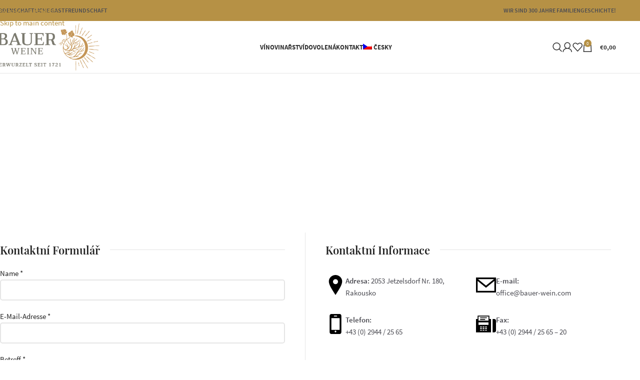

--- FILE ---
content_type: text/html; charset=UTF-8
request_url: https://www.bauer-wein.com/cs/kontakt/
body_size: 36697
content:
<!DOCTYPE html>
<html lang="cs-CZ">
<head>
<meta charset="UTF-8">
<link rel="profile" href="https://gmpg.org/xfn/11">
<link rel="pingback" href="https://www.bauer-wein.com/xmlrpc.php">
<title>Kontakt &#8211; Weingut Bauer</title>
<meta name='robots' content='max-image-preview:large' />
<link rel="alternate" hreflang="de" href="https://www.bauer-wein.com/kontakt/" />
<link rel="alternate" hreflang="en" href="https://www.bauer-wein.com/en/contact/" />
<link rel="alternate" hreflang="cs" href="https://www.bauer-wein.com/cs/kontakt/" />
<link rel="alternate" hreflang="x-default" href="https://www.bauer-wein.com/kontakt/" />
<link rel="alternate" type="application/rss+xml" title="Weingut Bauer &raquo; RSS zdroj" href="https://www.bauer-wein.com/cs/feed/" />
<script consent-skip-blocker="1" data-skip-lazy-load="js-extra"  data-cfasync="false">
(function () {
// Web Font Loader compatibility (https://github.com/typekit/webfontloader)
var modules = {
typekit: "https://use.typekit.net",
google: "https://fonts.googleapis.com/"
};
var load = function (config) {
setTimeout(function () {
var a = window.consentApi;
// Only when blocker is active
if (a) {
// Iterate all modules and handle in a single `WebFont.load`
Object.keys(modules).forEach(function (module) {
var newConfigWithoutOtherModules = JSON.parse(
JSON.stringify(config)
);
Object.keys(modules).forEach(function (toRemove) {
if (toRemove !== module) {
delete newConfigWithoutOtherModules[toRemove];
}
});
if (newConfigWithoutOtherModules[module]) {
a.unblock(modules[module]).then(function () {
var originalLoad = window.WebFont.load;
if (originalLoad !== load) {
originalLoad(newConfigWithoutOtherModules);
}
});
}
});
}
}, 0);
};
if (!window.WebFont) {
window.WebFont = {
load: load
};
}
})();
</script><style>[consent-id]:not(.rcb-content-blocker):not([consent-transaction-complete]):not([consent-visual-use-parent^="children:"]):not([consent-confirm]){opacity:0!important;}
.rcb-content-blocker+.rcb-content-blocker-children-fallback~*{display:none!important;}</style><link id='omgf-preload-0' rel='preload' href='//www.bauer-wein.com/wp-content/uploads/omgf/xts-google-fonts/source-sans-pro-normal-300.woff2?ver=1647261232' as='font' type='font/woff2' crossorigin />
<link id='omgf-preload-1' rel='preload' href='//www.bauer-wein.com/wp-content/uploads/omgf/xts-google-fonts/source-sans-pro-normal-400.woff2?ver=1647261232' as='font' type='font/woff2' crossorigin />
<link id='omgf-preload-2' rel='preload' href='//www.bauer-wein.com/wp-content/uploads/omgf/xts-google-fonts/source-sans-pro-normal-600.woff2?ver=1647261232' as='font' type='font/woff2' crossorigin />
<link id='omgf-preload-3' rel='preload' href='//www.bauer-wein.com/wp-content/uploads/omgf/xts-google-fonts/source-sans-pro-normal-700.woff2?ver=1647261232' as='font' type='font/woff2' crossorigin />
<link id='omgf-preload-4' rel='preload' href='//www.bauer-wein.com/wp-content/uploads/omgf/xts-google-fonts/source-sans-pro-normal-900.woff2?ver=1647261232' as='font' type='font/woff2' crossorigin />
<link id='omgf-preload-5' rel='preload' href='//www.bauer-wein.com/wp-content/uploads/omgf/xts-google-fonts/playfair-display-normal-400.woff2?ver=1647261232' as='font' type='font/woff2' crossorigin />
<link id='omgf-preload-6' rel='preload' href='//www.bauer-wein.com/wp-content/uploads/omgf/xts-google-fonts/playfair-display-normal-500.woff2?ver=1647261232' as='font' type='font/woff2' crossorigin />
<link id='omgf-preload-7' rel='preload' href='//www.bauer-wein.com/wp-content/uploads/omgf/xts-google-fonts/playfair-display-normal-600.woff2?ver=1647261232' as='font' type='font/woff2' crossorigin />
<link id='omgf-preload-8' rel='preload' href='//www.bauer-wein.com/wp-content/uploads/omgf/xts-google-fonts/playfair-display-normal-700.woff2?ver=1647261232' as='font' type='font/woff2' crossorigin />
<link id='omgf-preload-9' rel='preload' href='//www.bauer-wein.com/wp-content/uploads/omgf/xts-google-fonts/playfair-display-normal-800.woff2?ver=1647261232' as='font' type='font/woff2' crossorigin />
<link id='omgf-preload-10' rel='preload' href='//www.bauer-wein.com/wp-content/uploads/omgf/xts-google-fonts/playfair-display-normal-900.woff2?ver=1647261232' as='font' type='font/woff2' crossorigin />
<script src='//www.bauer-wein.com/wp-content/cache/wpfc-minified/14m5er2t/6hyae.js' type="text/javascript"></script>
<!-- <script data-cfasync="false" type="text/javascript" src="https://www.bauer-wein.com/wp-content/ae8a201a17903e02f4b65000719ceff4/dist/258335267.js" id="real-cookie-banner-pro-vendor-real-cookie-banner-pro-banner-js"></script> -->
<script type="application/json" data-skip-lazy-load="js-extra" data-skip-moving="true" data-no-defer nitro-exclude data-alt-type="application/ld+json" data-dont-merge data-wpmeteor-nooptimize="true" data-cfasync="false" id="a6fd279c9344373bfedf813172340a4931-js-extra">{"slug":"real-cookie-banner-pro","textDomain":"real-cookie-banner","version":"5.2.9","restUrl":"https:\/\/www.bauer-wein.com\/cs\/wp-json\/real-cookie-banner\/v1\/","restNamespace":"real-cookie-banner\/v1","restPathObfuscateOffset":"9d6c6fe800360529","restRoot":"https:\/\/www.bauer-wein.com\/cs\/wp-json\/","restQuery":{"_v":"5.2.9","_locale":"user","_dataLocale":"cs"},"restNonce":"bbe2644cc4","restRecreateNonceEndpoint":"https:\/\/www.bauer-wein.com\/wp-admin\/admin-ajax.php?action=rest-nonce","publicUrl":"https:\/\/www.bauer-wein.com\/wp-content\/plugins\/real-cookie-banner-pro\/public\/","chunkFolder":"dist","chunksLanguageFolder":"https:\/\/www.bauer-wein.com\/wp-content\/languages\/mo-cache\/real-cookie-banner-pro\/","chunks":{"chunk-config-tab-blocker.lite.js":["cs_CZ-83d48f038e1cf6148175589160cda67e","cs_CZ-e5c2f3318cd06f18a058318f5795a54b","cs_CZ-76129424d1eb6744d17357561a128725","cs_CZ-d3d8ada331df664d13fa407b77bc690b"],"chunk-config-tab-blocker.pro.js":["cs_CZ-ddf5ae983675e7b6eec2afc2d53654a2","cs_CZ-487d95eea292aab22c80aa3ae9be41f0","cs_CZ-ab0e642081d4d0d660276c9cebfe9f5d","cs_CZ-0f5f6074a855fa677e6086b82145bd50"],"chunk-config-tab-consent.lite.js":["cs_CZ-3823d7521a3fc2857511061e0d660408"],"chunk-config-tab-consent.pro.js":["cs_CZ-9cb9ecf8c1e8ce14036b5f3a5e19f098"],"chunk-config-tab-cookies.lite.js":["cs_CZ-1a51b37d0ef409906245c7ed80d76040","cs_CZ-e5c2f3318cd06f18a058318f5795a54b","cs_CZ-76129424d1eb6744d17357561a128725"],"chunk-config-tab-cookies.pro.js":["cs_CZ-572ee75deed92e7a74abba4b86604687","cs_CZ-487d95eea292aab22c80aa3ae9be41f0","cs_CZ-ab0e642081d4d0d660276c9cebfe9f5d"],"chunk-config-tab-dashboard.lite.js":["cs_CZ-f843c51245ecd2b389746275b3da66b6"],"chunk-config-tab-dashboard.pro.js":["cs_CZ-ae5ae8f925f0409361cfe395645ac077"],"chunk-config-tab-import.lite.js":["cs_CZ-66df94240f04843e5a208823e466a850"],"chunk-config-tab-import.pro.js":["cs_CZ-e5fee6b51986d4ff7a051d6f6a7b076a"],"chunk-config-tab-licensing.lite.js":["cs_CZ-e01f803e4093b19d6787901b9591b5a6"],"chunk-config-tab-licensing.pro.js":["cs_CZ-4918ea9704f47c2055904e4104d4ffba"],"chunk-config-tab-scanner.lite.js":["cs_CZ-b10b39f1099ef599835c729334e38429"],"chunk-config-tab-scanner.pro.js":["cs_CZ-752a1502ab4f0bebfa2ad50c68ef571f"],"chunk-config-tab-settings.lite.js":["cs_CZ-37978e0b06b4eb18b16164a2d9c93a2c"],"chunk-config-tab-settings.pro.js":["cs_CZ-e59d3dcc762e276255c8989fbd1f80e3"],"chunk-config-tab-tcf.lite.js":["cs_CZ-4f658bdbf0aa370053460bc9e3cd1f69","cs_CZ-e5c2f3318cd06f18a058318f5795a54b","cs_CZ-d3d8ada331df664d13fa407b77bc690b"],"chunk-config-tab-tcf.pro.js":["cs_CZ-e1e83d5b8a28f1f91f63b9de2a8b181a","cs_CZ-487d95eea292aab22c80aa3ae9be41f0","cs_CZ-0f5f6074a855fa677e6086b82145bd50"]},"others":{"customizeValuesBanner":"{\"layout\":{\"type\":\"dialog\",\"maxHeightEnabled\":false,\"maxHeight\":740,\"dialogMaxWidth\":530,\"dialogPosition\":\"middleCenter\",\"dialogMargin\":[0,0,0,0],\"bannerPosition\":\"bottom\",\"bannerMaxWidth\":1024,\"dialogBorderRadius\":3,\"borderRadius\":5,\"animationIn\":\"slideInUp\",\"animationInDuration\":500,\"animationInOnlyMobile\":true,\"animationOut\":\"none\",\"animationOutDuration\":500,\"animationOutOnlyMobile\":true,\"overlay\":true,\"overlayBg\":\"#000000\",\"overlayBgAlpha\":38,\"overlayBlur\":2},\"decision\":{\"acceptAll\":\"button\",\"acceptEssentials\":\"button\",\"showCloseIcon\":false,\"acceptIndividual\":\"link\",\"buttonOrder\":\"all,essential,save,individual\",\"showGroups\":false,\"groupsFirstView\":false,\"saveButton\":\"always\"},\"design\":{\"bg\":\"#ffffff\",\"textAlign\":\"center\",\"linkTextDecoration\":\"underline\",\"borderWidth\":0,\"borderColor\":\"#ffffff\",\"fontSize\":13,\"fontColor\":\"#2b2b2b\",\"fontInheritFamily\":true,\"fontFamily\":\"Arial, Helvetica, sans-serif\",\"fontWeight\":\"normal\",\"boxShadowEnabled\":true,\"boxShadowOffsetX\":0,\"boxShadowOffsetY\":5,\"boxShadowBlurRadius\":13,\"boxShadowSpreadRadius\":0,\"boxShadowColor\":\"#000000\",\"boxShadowColorAlpha\":20},\"headerDesign\":{\"inheritBg\":true,\"bg\":\"#f4f4f4\",\"inheritTextAlign\":true,\"textAlign\":\"center\",\"padding\":[17,20,15,20],\"logo\":\"\",\"logoRetina\":\"\",\"logoMaxHeight\":40,\"logoPosition\":\"left\",\"logoMargin\":[5,15,5,15],\"fontSize\":20,\"fontColor\":\"#2b2b2b\",\"fontInheritFamily\":true,\"fontFamily\":\"Arial, Helvetica, sans-serif\",\"fontWeight\":\"normal\",\"borderWidth\":1,\"borderColor\":\"#efefef\"},\"bodyDesign\":{\"padding\":[15,20,5,20],\"descriptionInheritFontSize\":true,\"descriptionFontSize\":13,\"dottedGroupsInheritFontSize\":true,\"dottedGroupsFontSize\":13,\"dottedGroupsBulletColor\":\"#15779b\",\"teachingsInheritTextAlign\":true,\"teachingsTextAlign\":\"center\",\"teachingsSeparatorActive\":true,\"teachingsSeparatorWidth\":50,\"teachingsSeparatorHeight\":1,\"teachingsSeparatorColor\":\"#15779b\",\"teachingsInheritFontSize\":false,\"teachingsFontSize\":12,\"teachingsInheritFontColor\":false,\"teachingsFontColor\":\"#7c7c7c\",\"accordionMargin\":[10,0,5,0],\"accordionPadding\":[5,10,5,10],\"accordionArrowType\":\"outlined\",\"accordionArrowColor\":\"#15779b\",\"accordionBg\":\"#ffffff\",\"accordionActiveBg\":\"#f9f9f9\",\"accordionHoverBg\":\"#efefef\",\"accordionBorderWidth\":1,\"accordionBorderColor\":\"#efefef\",\"accordionTitleFontSize\":12,\"accordionTitleFontColor\":\"#2b2b2b\",\"accordionTitleFontWeight\":\"normal\",\"accordionDescriptionMargin\":[5,0,0,0],\"accordionDescriptionFontSize\":12,\"accordionDescriptionFontColor\":\"#828282\",\"accordionDescriptionFontWeight\":\"normal\",\"acceptAllOneRowLayout\":false,\"acceptAllPadding\":[10,10,10,10],\"acceptAllBg\":\"#15779b\",\"acceptAllTextAlign\":\"center\",\"acceptAllFontSize\":18,\"acceptAllFontColor\":\"#ffffff\",\"acceptAllFontWeight\":\"normal\",\"acceptAllBorderWidth\":0,\"acceptAllBorderColor\":\"#000000\",\"acceptAllHoverBg\":\"#11607d\",\"acceptAllHoverFontColor\":\"#ffffff\",\"acceptAllHoverBorderColor\":\"#000000\",\"acceptEssentialsUseAcceptAll\":true,\"acceptEssentialsButtonType\":\"\",\"acceptEssentialsPadding\":[10,10,10,10],\"acceptEssentialsBg\":\"#efefef\",\"acceptEssentialsTextAlign\":\"center\",\"acceptEssentialsFontSize\":18,\"acceptEssentialsFontColor\":\"#0a0a0a\",\"acceptEssentialsFontWeight\":\"normal\",\"acceptEssentialsBorderWidth\":0,\"acceptEssentialsBorderColor\":\"#000000\",\"acceptEssentialsHoverBg\":\"#e8e8e8\",\"acceptEssentialsHoverFontColor\":\"#000000\",\"acceptEssentialsHoverBorderColor\":\"#000000\",\"acceptIndividualPadding\":[5,5,5,5],\"acceptIndividualBg\":\"#ffffff\",\"acceptIndividualTextAlign\":\"center\",\"acceptIndividualFontSize\":15,\"acceptIndividualFontColor\":\"#15779b\",\"acceptIndividualFontWeight\":\"normal\",\"acceptIndividualBorderWidth\":0,\"acceptIndividualBorderColor\":\"#000000\",\"acceptIndividualHoverBg\":\"#ffffff\",\"acceptIndividualHoverFontColor\":\"#11607d\",\"acceptIndividualHoverBorderColor\":\"#000000\"},\"footerDesign\":{\"poweredByLink\":true,\"inheritBg\":false,\"bg\":\"#fcfcfc\",\"inheritTextAlign\":true,\"textAlign\":\"center\",\"padding\":[10,20,15,20],\"fontSize\":14,\"fontColor\":\"#7c7c7c\",\"fontInheritFamily\":true,\"fontFamily\":\"Arial, Helvetica, sans-serif\",\"fontWeight\":\"normal\",\"hoverFontColor\":\"#2b2b2b\",\"borderWidth\":1,\"borderColor\":\"#efefef\",\"languageSwitcher\":\"flags\"},\"texts\":{\"headline\":\"Privacy preferences\",\"description\":\"We use cookies and similar technologies on our website and process your personal data (e.g. IP address), for example, to personalize content and ads, to integrate media from third-party providers or to analyze traffic on our website. Data processing may also happen as a result of cookies being set. We share this data with third parties that we name in the privacy settings.<br \\\/><br \\\/>The data processing may take place with your consent or on the basis of a legitimate interest, which you can object to in the privacy settings. You have the right not to consent and to change or revoke your consent at a later time. For more information on the use of your data, please visit our {{privacyPolicy}}privacy policy{{\\\/privacyPolicy}}.\",\"acceptAll\":\"Accept all\",\"acceptEssentials\":\"Continue without consent\",\"acceptIndividual\":\"Set privacy settings individually\",\"poweredBy\":\"5\",\"dataProcessingInUnsafeCountries\":\"Some services process personal data in unsecure third countries. By consenting to the use of these services, you also consent to the processing of your data in these unsecure third countries in accordance with {{legalBasis}}. This involves risks that your data will be processed by authorities for control and monitoring purposes, perhaps without the possibility of a legal recourse.\",\"ageNoticeBanner\":\"You are under {{minAge}} years old? Then you cannot consent to optional services. Ask your parents or legal guardians to agree to these services with you.\",\"ageNoticeBlocker\":\"You are under {{minAge}} years old? Unfortunately, you are not permitted to consent to this service to view this content. Please ask your parents or guardians to agree to the service with you!\",\"listServicesNotice\":\"By accepting all services, you allow {{services}} to be loaded. These services are divided into groups {{serviceGroups}} according to their purpose (belonging marked with superscript numbers).\",\"listServicesLegitimateInterestNotice\":\"In addition, {{services}} are loaded based on a legitimate interest.\",\"tcfStacksCustomName\":\"Services with various purposes outside the TCF standard\",\"tcfStacksCustomDescription\":\"Services that do not share consents via the TCF standard, but via other technologies. These are divided into several groups according to their purpose. Some of them are used based on a legitimate interest (e.g. threat prevention), others are used only with your consent. Details about the individual groups and purposes of the services can be found in the individual privacy settings.\",\"consentForwardingExternalHosts\":\"Your consent is also applicable on {{websites}}.\",\"blockerHeadline\":\"{{name}} blocked due to privacy settings\",\"blockerLinkShowMissing\":\"Show all services you still need to agree to\",\"blockerLoadButton\":\"Accept required services and load content\",\"blockerAcceptInfo\":\"Loading the blocked content will adjust your privacy settings. Content from this service will not be blocked in the future. You have the right to revoke or change your decision at any time.\",\"stickyHistory\":\"Historie nastaven\\u00ed ochrany osobn\\u00edch \\u00fadaj\\u016f\",\"stickyRevoke\":\"Odvol\\u00e1n\\u00ed souhlas\\u016f\",\"stickyRevokeSuccessMessage\":\"\\u00dasp\\u011b\\u0161n\\u011b jste odvolali souhlas se slu\\u017ebami se soubory cookie a zpracov\\u00e1n\\u00edm osobn\\u00edch \\u00fadaj\\u016f. Str\\u00e1nka se nyn\\u00ed znovu na\\u010dte!\",\"stickyChange\":\"Zm\\u011bnit nastaven\\u00ed ochrany osobn\\u00edch \\u00fadaj\\u016f\"},\"individualLayout\":{\"inheritDialogMaxWidth\":false,\"dialogMaxWidth\":970,\"inheritBannerMaxWidth\":true,\"bannerMaxWidth\":1980,\"descriptionTextAlign\":\"left\"},\"group\":{\"checkboxBg\":\"#f0f0f0\",\"checkboxBorderWidth\":1,\"checkboxBorderColor\":\"#d2d2d2\",\"checkboxActiveColor\":\"#ffffff\",\"checkboxActiveBg\":\"#15779b\",\"checkboxActiveBorderColor\":\"#11607d\",\"groupInheritBg\":true,\"groupBg\":\"#f4f4f4\",\"groupPadding\":[15,15,15,15],\"groupSpacing\":10,\"groupBorderRadius\":5,\"groupBorderWidth\":1,\"groupBorderColor\":\"#f4f4f4\",\"headlineFontSize\":16,\"headlineFontWeight\":\"normal\",\"headlineFontColor\":\"#2b2b2b\",\"descriptionFontSize\":14,\"descriptionFontColor\":\"#7c7c7c\",\"linkColor\":\"#7c7c7c\",\"linkHoverColor\":\"#2b2b2b\",\"detailsHideLessRelevant\":true},\"saveButton\":{\"useAcceptAll\":true,\"type\":\"button\",\"padding\":[10,10,10,10],\"bg\":\"#efefef\",\"textAlign\":\"center\",\"fontSize\":18,\"fontColor\":\"#0a0a0a\",\"fontWeight\":\"normal\",\"borderWidth\":0,\"borderColor\":\"#000000\",\"hoverBg\":\"#e8e8e8\",\"hoverFontColor\":\"#000000\",\"hoverBorderColor\":\"#000000\"},\"individualTexts\":{\"headline\":\"Individual privacy preferences\",\"description\":\"We use cookies and similar technologies on our website and process your personal data (e.g. IP address), for example, to personalize content and ads, to integrate media from third-party providers or to analyze traffic on our website. Data processing may also happen as a result of cookies being set. We share this data with third parties that we name in the privacy settings.<br \\\/><br \\\/>The data processing may take place with your consent or on the basis of a legitimate interest, which you can object to in the privacy settings. You have the right not to consent and to change or revoke your consent at a later time. For more information on the use of your data, please visit our {{privacyPolicy}}privacy policy{{\\\/privacyPolicy}}.<br \\\/><br \\\/>Below you will find an overview of all services used by this website. You can view detailed information about each service and agree to them individually or exercise your right to object.\",\"save\":\"Save custom choices\",\"showMore\":\"Show service information\",\"hideMore\":\"Hide service information\",\"postamble\":\"\"},\"mobile\":{\"enabled\":true,\"maxHeight\":400,\"hideHeader\":false,\"alignment\":\"bottom\",\"scalePercent\":90,\"scalePercentVertical\":-50},\"sticky\":{\"enabled\":false,\"animationsEnabled\":true,\"alignment\":\"left\",\"bubbleBorderRadius\":50,\"icon\":\"fingerprint\",\"iconCustom\":\"\",\"iconCustomRetina\":\"\",\"iconSize\":30,\"iconColor\":\"#ffffff\",\"bubbleMargin\":[10,20,20,20],\"bubblePadding\":15,\"bubbleBg\":\"#15779b\",\"bubbleBorderWidth\":0,\"bubbleBorderColor\":\"#10556f\",\"boxShadowEnabled\":true,\"boxShadowOffsetX\":0,\"boxShadowOffsetY\":2,\"boxShadowBlurRadius\":5,\"boxShadowSpreadRadius\":1,\"boxShadowColor\":\"#105b77\",\"boxShadowColorAlpha\":40,\"bubbleHoverBg\":\"#ffffff\",\"bubbleHoverBorderColor\":\"#000000\",\"hoverIconColor\":\"#000000\",\"hoverIconCustom\":\"\",\"hoverIconCustomRetina\":\"\",\"menuFontSize\":16,\"menuBorderRadius\":5,\"menuItemSpacing\":10,\"menuItemPadding\":[5,10,5,10]},\"customCss\":{\"css\":\"\",\"antiAdBlocker\":\"y\"}}","isPro":true,"showProHints":false,"proUrl":"https:\/\/devowl.io\/go\/real-cookie-banner?source=rcb-lite","showLiteNotice":false,"frontend":{"groups":"[{\"id\":159,\"name\":\"Essential\",\"slug\":\"essential-cs\",\"description\":\"Essential services are required for the basic functionality of the website. They only contain technically necessary services. These services cannot be objected to.\",\"isEssential\":true,\"isDefault\":false,\"items\":[{\"id\":1893,\"name\":\"WPML\",\"purpose\":\"WPML is a multilingual system for WordPress websites. The cookies store the language of the user and can redirect the user to the version of the website that matches with the language of the browser of the user.\",\"providerContact\":{\"phone\":\"\",\"email\":\"\",\"link\":\"\"},\"isProviderCurrentWebsite\":true,\"provider\":\"Weingut Bauer\",\"uniqueName\":\"wpml\",\"isEmbeddingOnlyExternalResources\":false,\"legalBasis\":\"consent\",\"dataProcessingInCountries\":[],\"dataProcessingInCountriesSpecialTreatments\":[],\"technicalDefinitions\":[{\"type\":\"http\",\"name\":\"wp-wpml_current_language\",\"host\":\"www.bauer-wein.com\",\"duration\":1,\"durationUnit\":\"d\",\"isSessionDuration\":false,\"purpose\":\"\"},{\"type\":\"indexedDb\",\"name\":\"wp-wpml_current_admin_language_*\",\"host\":\"www.bauer-wein.com\",\"duration\":1,\"durationUnit\":\"d\",\"isSessionDuration\":false,\"purpose\":\"\"},{\"type\":\"http\",\"name\":\"_icl_visitor_lang_js\",\"host\":\"www.bauer-wein.com\",\"duration\":0,\"durationUnit\":\"y\",\"isSessionDuration\":true,\"purpose\":\"\"},{\"type\":\"http\",\"name\":\"wpml_browser_redirect_test\",\"host\":\"www.bauer-wein.com\",\"duration\":0,\"durationUnit\":\"y\",\"isSessionDuration\":true,\"purpose\":\"\"}],\"codeDynamics\":[],\"providerPrivacyPolicyUrl\":\"https:\\\/\\\/www.bauer-wein.com\\\/datenschutz\\\/\",\"providerLegalNoticeUrl\":\"\",\"tagManagerOptInEventName\":\"\",\"tagManagerOptOutEventName\":\"\",\"googleConsentModeConsentTypes\":[],\"executePriority\":10,\"codeOptIn\":\"\",\"executeCodeOptInWhenNoTagManagerConsentIsGiven\":false,\"codeOptOut\":\"\",\"executeCodeOptOutWhenNoTagManagerConsentIsGiven\":false,\"deleteTechnicalDefinitionsAfterOptOut\":false,\"codeOnPageLoad\":\"\",\"presetId\":\"wpml\"},{\"id\":1890,\"name\":\"Wordfence\",\"purpose\":\"Wordfence secures this website from attacks of various kinds. Cookies are used to check the permissions of the user before accessing WordPress, to notify administrators when a user signs in with a new device or location, and to bypass defined country restrictions through specially prepared links.\",\"providerContact\":{\"phone\":\"\",\"email\":\"\",\"link\":\"\"},\"isProviderCurrentWebsite\":true,\"provider\":\"Weingut Bauer\",\"uniqueName\":\"wordfence\",\"isEmbeddingOnlyExternalResources\":false,\"legalBasis\":\"consent\",\"dataProcessingInCountries\":[],\"dataProcessingInCountriesSpecialTreatments\":[],\"technicalDefinitions\":[{\"type\":\"http\",\"name\":\"wfwaf-authcookie-*\",\"host\":\"www.bauer-wein.com\",\"duration\":1,\"durationUnit\":\"y\",\"isSessionDuration\":false,\"purpose\":\"\"},{\"type\":\"http\",\"name\":\"wf_loginalerted_*\",\"host\":\"www.bauer-wein.com\",\"duration\":1,\"durationUnit\":\"y\",\"isSessionDuration\":false,\"purpose\":\"\"},{\"type\":\"http\",\"name\":\"wfCBLBypass\",\"host\":\"www.bauer-wein.com\",\"duration\":1,\"durationUnit\":\"y\",\"isSessionDuration\":false,\"purpose\":\"\"}],\"codeDynamics\":[],\"providerPrivacyPolicyUrl\":\"https:\\\/\\\/www.bauer-wein.com\\\/datenschutz\\\/\",\"providerLegalNoticeUrl\":\"\",\"tagManagerOptInEventName\":\"\",\"tagManagerOptOutEventName\":\"\",\"googleConsentModeConsentTypes\":[],\"executePriority\":10,\"codeOptIn\":\"\",\"executeCodeOptInWhenNoTagManagerConsentIsGiven\":false,\"codeOptOut\":\"\",\"executeCodeOptOutWhenNoTagManagerConsentIsGiven\":false,\"deleteTechnicalDefinitionsAfterOptOut\":false,\"codeOnPageLoad\":\"\",\"presetId\":\"wordfence\"},{\"id\":1887,\"name\":\"WooCommerce\",\"purpose\":\"WooCommerce is an e-commerce shop system that allows you to buy products on this website. Cookies are used to collect items in a shopping cart, to store the shopping cart of the user in the database of the website, to store recently viewed products to show them again and to allow users to dismiss notices in the online shop.\",\"providerContact\":{\"phone\":\"\",\"email\":\"\",\"link\":\"\"},\"isProviderCurrentWebsite\":true,\"provider\":\"Weingut Bauer\",\"uniqueName\":\"woocommerce\",\"isEmbeddingOnlyExternalResources\":false,\"legalBasis\":\"consent\",\"dataProcessingInCountries\":[],\"dataProcessingInCountriesSpecialTreatments\":[],\"technicalDefinitions\":[{\"type\":\"local\",\"name\":\"wc_cart_hash_*\",\"host\":\"www.bauer-wein.com\",\"duration\":0,\"durationUnit\":\"y\",\"isSessionDuration\":false,\"purpose\":\"\"},{\"type\":\"http\",\"name\":\"woocommerce_cart_hash\",\"host\":\"www.bauer-wein.com\",\"duration\":0,\"durationUnit\":\"y\",\"isSessionDuration\":true,\"purpose\":\"\"},{\"type\":\"http\",\"name\":\"wp_woocommerce_session_*\",\"host\":\"www.bauer-wein.com\",\"duration\":2,\"durationUnit\":\"d\",\"isSessionDuration\":false,\"purpose\":\"\"},{\"type\":\"http\",\"name\":\"woocommerce_items_in_cart\",\"host\":\"www.bauer-wein.com\",\"duration\":0,\"durationUnit\":\"y\",\"isSessionDuration\":true,\"purpose\":\"\"},{\"type\":\"http\",\"name\":\"woocommerce_recently_viewed\",\"host\":\"www.bauer-wein.com\",\"duration\":0,\"durationUnit\":\"y\",\"isSessionDuration\":true,\"purpose\":\"\"},{\"type\":\"http\",\"name\":\"store_notice*\",\"host\":\"www.bauer-wein.com\",\"duration\":0,\"durationUnit\":\"y\",\"isSessionDuration\":true,\"purpose\":\"\"}],\"codeDynamics\":[],\"providerPrivacyPolicyUrl\":\"https:\\\/\\\/www.bauer-wein.com\\\/datenschutz\\\/\",\"providerLegalNoticeUrl\":\"\",\"tagManagerOptInEventName\":\"\",\"tagManagerOptOutEventName\":\"\",\"googleConsentModeConsentTypes\":[],\"executePriority\":10,\"codeOptIn\":\"\",\"executeCodeOptInWhenNoTagManagerConsentIsGiven\":false,\"codeOptOut\":\"\",\"executeCodeOptOutWhenNoTagManagerConsentIsGiven\":false,\"deleteTechnicalDefinitionsAfterOptOut\":false,\"codeOnPageLoad\":\"\",\"presetId\":\"woocommerce\"},{\"id\":1884,\"name\":\"Real Cookie Banner\",\"purpose\":\"Real Cookie Banner asks website visitors for consent to set cookies and process personal data. For this purpose, a UUID (pseudonymous identification of the user) is assigned to each website visitor, which is valid until the cookie expires to store the consent. Cookies are used to test whether cookies can be set, to store reference to documented consent, to store which services from which service groups the visitor has consented to, and, if consent is obtained under the Transparency & Consent Framework (TCF), to store consent in TCF partners, purposes, special purposes, features and special features. As part of the obligation to disclose according to GDPR, the collected consent is fully documented. This includes, in addition to the services and service groups to which the visitor has consented, and if consent is obtained according to the TCF standard, to which TCF partners, purposes and features the visitor has consented, all cookie banner settings at the time of consent as well as the technical circumstances (e.g. size of the displayed area at the time of consent) and the user interactions (e.g. clicking on buttons) that led to consent. Consent is collected once per language.\",\"providerContact\":{\"phone\":\"\",\"email\":\"\",\"link\":\"\"},\"isProviderCurrentWebsite\":true,\"provider\":\"Weingut Bauer\",\"uniqueName\":\"real-cookie-banner\",\"isEmbeddingOnlyExternalResources\":false,\"legalBasis\":\"legal-requirement\",\"dataProcessingInCountries\":[],\"dataProcessingInCountriesSpecialTreatments\":[],\"technicalDefinitions\":[{\"type\":\"http\",\"name\":\"real_cookie_banner*\",\"host\":\".bauer-wein.com\",\"duration\":365,\"durationUnit\":\"d\",\"isSessionDuration\":false,\"purpose\":\"Eindeutiger Identifikator f\\u00fcr die Einwilligung, aber nicht f\\u00fcr den Website-Besucher. Revisionshash f\\u00fcr die Einstellungen des Cookie-Banners (Texte, Farben, Funktionen, Servicegruppen, Dienste, Content Blocker usw.). IDs f\\u00fcr eingewilligte Services und Service-Gruppen.\"},{\"type\":\"http\",\"name\":\"real_cookie_banner*-tcf\",\"host\":\".bauer-wein.com\",\"duration\":365,\"durationUnit\":\"d\",\"isSessionDuration\":false,\"purpose\":\"Im Rahmen von TCF gesammelte Einwilligungen, die im TC-String-Format gespeichert werden, einschlie\\u00dflich TCF-Vendoren, -Zwecke, -Sonderzwecke, -Funktionen und -Sonderfunktionen.\"},{\"type\":\"http\",\"name\":\"real_cookie_banner*-gcm\",\"host\":\".bauer-wein.com\",\"duration\":365,\"durationUnit\":\"d\",\"isSessionDuration\":false,\"purpose\":\"Die im Google Consent Mode gesammelten Einwilligungen in die verschiedenen Einwilligungstypen (Zwecke) werden f\\u00fcr alle mit dem Google Consent Mode kompatiblen Services gespeichert.\"},{\"type\":\"http\",\"name\":\"real_cookie_banner-test\",\"host\":\".bauer-wein.com\",\"duration\":365,\"durationUnit\":\"d\",\"isSessionDuration\":false,\"purpose\":\"Cookie, der gesetzt wurde, um die Funktionalit\\u00e4t von HTTP-Cookies zu testen. Wird sofort nach dem Test gel\\u00f6scht.\"},{\"type\":\"local\",\"name\":\"real_cookie_banner*\",\"host\":\"https:\\\/\\\/www.bauer-wein.com\",\"duration\":1,\"durationUnit\":\"d\",\"isSessionDuration\":false,\"purpose\":\"Eindeutiger Identifikator f\\u00fcr die Einwilligung, aber nicht f\\u00fcr den Website-Besucher. Revisionshash f\\u00fcr die Einstellungen des Cookie-Banners (Texte, Farben, Funktionen, Service-Gruppen, Services, Content Blocker usw.). IDs f\\u00fcr eingewilligte Services und Service-Gruppen. Wird nur solange gespeichert, bis die Einwilligung auf dem Website-Server dokumentiert ist.\"},{\"type\":\"local\",\"name\":\"real_cookie_banner*-tcf\",\"host\":\"https:\\\/\\\/www.bauer-wein.com\",\"duration\":1,\"durationUnit\":\"d\",\"isSessionDuration\":false,\"purpose\":\"Im Rahmen von TCF gesammelte Einwilligungen werden im TC-String-Format gespeichert, einschlie\\u00dflich TCF Vendoren, Zwecke, besondere Zwecke, Funktionen und besondere Funktionen. Wird nur solange gespeichert, bis die Einwilligung auf dem Website-Server dokumentiert ist.\"},{\"type\":\"local\",\"name\":\"real_cookie_banner*-gcm\",\"host\":\"https:\\\/\\\/www.bauer-wein.com\",\"duration\":1,\"durationUnit\":\"d\",\"isSessionDuration\":false,\"purpose\":\"Im Rahmen des Google Consent Mode erfasste Einwilligungen werden f\\u00fcr alle mit dem Google Consent Mode kompatiblen Services in Einwilligungstypen (Zwecke) gespeichert. Wird nur solange gespeichert, bis die Einwilligung auf dem Website-Server dokumentiert ist.\"},{\"type\":\"local\",\"name\":\"real_cookie_banner-consent-queue*\",\"host\":\"https:\\\/\\\/www.bauer-wein.com\",\"duration\":1,\"durationUnit\":\"d\",\"isSessionDuration\":false,\"purpose\":\"Lokale Zwischenspeicherung (Caching) der Auswahl im Cookie-Banner, bis der Server die Einwilligung dokumentiert; Dokumentation periodisch oder bei Seitenwechseln versucht, wenn der Server nicht verf\\u00fcgbar oder \\u00fcberlastet ist.\"}],\"codeDynamics\":[],\"providerPrivacyPolicyUrl\":\"https:\\\/\\\/www.bauer-wein.com\\\/datenschutz\\\/\",\"providerLegalNoticeUrl\":\"\",\"tagManagerOptInEventName\":\"\",\"tagManagerOptOutEventName\":\"\",\"googleConsentModeConsentTypes\":[],\"executePriority\":10,\"codeOptIn\":\"\",\"executeCodeOptInWhenNoTagManagerConsentIsGiven\":false,\"codeOptOut\":\"\",\"executeCodeOptOutWhenNoTagManagerConsentIsGiven\":false,\"deleteTechnicalDefinitionsAfterOptOut\":false,\"codeOnPageLoad\":\"\",\"presetId\":\"real-cookie-banner\"}]},{\"id\":162,\"name\":\"Functional\",\"slug\":\"functional-cs\",\"description\":\"Functional services are necessary to provide features beyond the essential functionality such as prettier fonts, video playback or interactive Web 2.0 features. Content from e.g. video platforms and social media platforms are blocked by default, and can be consented to. If the service is agreed to, this content is loaded automatically without further manual consent.\",\"isEssential\":false,\"isDefault\":false,\"items\":[{\"id\":1908,\"name\":\"Google Fonts\",\"purpose\":\"Google Fonts is a service that downloads fonts that are not installed on the client device of the user and embeds them into the website. No cookies in the technical sense are set on the client of the user, but technical and personal data such as the IP address will be transmitted from the client to the server of the service provider to make the use of the service possible.\",\"providerContact\":{\"phone\":\"\",\"email\":\"\",\"link\":\"\"},\"isProviderCurrentWebsite\":false,\"provider\":\"Google Ireland Limited\",\"uniqueName\":\"google-fonts\",\"isEmbeddingOnlyExternalResources\":true,\"legalBasis\":\"consent\",\"dataProcessingInCountries\":[\"US\"],\"dataProcessingInCountriesSpecialTreatments\":[],\"technicalDefinitions\":[{\"type\":\"http\",\"name\":\"\",\"host\":\"\",\"duration\":0,\"durationUnit\":\"y\",\"isSessionDuration\":false,\"purpose\":\"\"}],\"codeDynamics\":[],\"providerPrivacyPolicyUrl\":\"https:\\\/\\\/policies.google.com\\\/privacy\",\"providerLegalNoticeUrl\":\"\",\"tagManagerOptInEventName\":\"\",\"tagManagerOptOutEventName\":\"\",\"googleConsentModeConsentTypes\":[],\"executePriority\":10,\"codeOptIn\":\"\",\"executeCodeOptInWhenNoTagManagerConsentIsGiven\":false,\"codeOptOut\":\"\",\"executeCodeOptOutWhenNoTagManagerConsentIsGiven\":false,\"deleteTechnicalDefinitionsAfterOptOut\":false,\"codeOnPageLoad\":\"base64-encoded:[base64]\",\"presetId\":\"google-fonts\"},{\"id\":1902,\"name\":\"Google Maps\",\"purpose\":\"Google Maps displays maps on the website as iframe or via JavaScript directly embedded as part of the website. No cookies in the technical sense are set on the client of the user, but technical and personal data such as the IP address will be transmitted from the client to the server of the service provider to make the use of the service possible.\",\"providerContact\":{\"phone\":\"\",\"email\":\"\",\"link\":\"\"},\"isProviderCurrentWebsite\":false,\"provider\":\"Google Ireland Limited\",\"uniqueName\":\"google-maps\",\"isEmbeddingOnlyExternalResources\":true,\"legalBasis\":\"consent\",\"dataProcessingInCountries\":[\"US\"],\"dataProcessingInCountriesSpecialTreatments\":[],\"technicalDefinitions\":[{\"type\":\"http\",\"name\":\"\",\"host\":\"\",\"duration\":0,\"durationUnit\":\"y\",\"isSessionDuration\":false,\"purpose\":\"\"}],\"codeDynamics\":[],\"providerPrivacyPolicyUrl\":\"https:\\\/\\\/policies.google.com\\\/privacy\",\"providerLegalNoticeUrl\":\"\",\"tagManagerOptInEventName\":\"\",\"tagManagerOptOutEventName\":\"\",\"googleConsentModeConsentTypes\":[],\"executePriority\":10,\"codeOptIn\":\"\",\"executeCodeOptInWhenNoTagManagerConsentIsGiven\":false,\"codeOptOut\":\"\",\"executeCodeOptOutWhenNoTagManagerConsentIsGiven\":false,\"deleteTechnicalDefinitionsAfterOptOut\":false,\"codeOnPageLoad\":\"\",\"presetId\":\"google-maps\"},{\"id\":1896,\"name\":\"YouTube\",\"purpose\":\"YouTube allows embedding content posted on youtube.com directly into websites. The cookies are used to collect visited websites and detailed statistics about the user behaviour. This data can be linked to the data of users registered on youtube.com and google.com or localized versions of these services.\",\"providerContact\":{\"phone\":\"\",\"email\":\"\",\"link\":\"\"},\"isProviderCurrentWebsite\":false,\"provider\":\"Google Ireland Limited\",\"uniqueName\":\"youtube\",\"isEmbeddingOnlyExternalResources\":false,\"legalBasis\":\"consent\",\"dataProcessingInCountries\":[\"US\"],\"dataProcessingInCountriesSpecialTreatments\":[],\"technicalDefinitions\":[{\"type\":\"http\",\"name\":\"SIDCC\",\"host\":\".youtube.com\",\"duration\":1,\"durationUnit\":\"y\",\"isSessionDuration\":false,\"purpose\":\"\"},{\"type\":\"http\",\"name\":\"__Secure-3PAPISID\",\"host\":\".youtube.com\",\"duration\":2,\"durationUnit\":\"y\",\"isSessionDuration\":false,\"purpose\":\"\"},{\"type\":\"http\",\"name\":\"__Secure-APISID\",\"host\":\".youtube.com\",\"duration\":1,\"durationUnit\":\"mo\",\"isSessionDuration\":false,\"purpose\":\"\"},{\"type\":\"http\",\"name\":\"__Secure-SSID\",\"host\":\".youtube.com\",\"duration\":1,\"durationUnit\":\"mo\",\"isSessionDuration\":false,\"purpose\":\"\"},{\"type\":\"http\",\"name\":\"__Secure-HSID\",\"host\":\".youtube.com\",\"duration\":1,\"durationUnit\":\"mo\",\"isSessionDuration\":false,\"purpose\":\"\"},{\"type\":\"http\",\"name\":\"APISID\",\"host\":\".youtube.com\",\"duration\":6,\"durationUnit\":\"mo\",\"isSessionDuration\":false,\"purpose\":\"\"},{\"type\":\"http\",\"name\":\"__Secure-3PSID\",\"host\":\".youtube.com\",\"duration\":6,\"durationUnit\":\"mo\",\"isSessionDuration\":false,\"purpose\":\"\"},{\"type\":\"http\",\"name\":\"SAPISID\",\"host\":\".youtube.com\",\"duration\":2,\"durationUnit\":\"y\",\"isSessionDuration\":false,\"purpose\":\"\"},{\"type\":\"http\",\"name\":\"HSID\",\"host\":\".youtube.com\",\"duration\":6,\"durationUnit\":\"mo\",\"isSessionDuration\":false,\"purpose\":\"\"},{\"type\":\"http\",\"name\":\"SSID\",\"host\":\".youtube.com\",\"duration\":2,\"durationUnit\":\"y\",\"isSessionDuration\":false,\"purpose\":\"\"},{\"type\":\"http\",\"name\":\"SID\",\"host\":\".youtube.com\",\"duration\":6,\"durationUnit\":\"mo\",\"isSessionDuration\":false,\"purpose\":\"\"},{\"type\":\"http\",\"name\":\"1P_JAR\",\"host\":\".youtube.com\",\"duration\":1,\"durationUnit\":\"mo\",\"isSessionDuration\":false,\"purpose\":\"\"},{\"type\":\"http\",\"name\":\"SEARCH_SAMESITE\",\"host\":\".youtube.com\",\"duration\":6,\"durationUnit\":\"mo\",\"isSessionDuration\":false,\"purpose\":\"\"},{\"type\":\"http\",\"name\":\"CONSENT\",\"host\":\".youtube.com\",\"duration\":6,\"durationUnit\":\"y\",\"isSessionDuration\":false,\"purpose\":\"\"},{\"type\":\"http\",\"name\":\"YSC\",\"host\":\".youtube.com\",\"duration\":0,\"durationUnit\":\"y\",\"isSessionDuration\":true,\"purpose\":\"\"},{\"type\":\"http\",\"name\":\"SIDCC\",\"host\":\".youtube.com\",\"duration\":6,\"durationUnit\":\"mo\",\"isSessionDuration\":false,\"purpose\":\"\"},{\"type\":\"http\",\"name\":\"LOGIN_INFO\",\"host\":\".youtube.com\",\"duration\":2,\"durationUnit\":\"y\",\"isSessionDuration\":false,\"purpose\":\"\"},{\"type\":\"http\",\"name\":\"HSID\",\"host\":\".youtube.com\",\"duration\":2,\"durationUnit\":\"y\",\"isSessionDuration\":false,\"purpose\":\"\"},{\"type\":\"http\",\"name\":\"VISITOR_INFO1_LIVE\",\"host\":\".youtube.com\",\"duration\":6,\"durationUnit\":\"mo\",\"isSessionDuration\":false,\"purpose\":\"\"},{\"type\":\"http\",\"name\":\"__Secure-3PAPISID\",\"host\":\".youtube.com\",\"duration\":6,\"durationUnit\":\"mo\",\"isSessionDuration\":false,\"purpose\":\"\"},{\"type\":\"http\",\"name\":\"CONSENT\",\"host\":\".youtube.com\",\"duration\":18,\"durationUnit\":\"y\",\"isSessionDuration\":false,\"purpose\":\"\"},{\"type\":\"http\",\"name\":\"SSID\",\"host\":\".youtube.com\",\"duration\":6,\"durationUnit\":\"mo\",\"isSessionDuration\":false,\"purpose\":\"\"},{\"type\":\"http\",\"name\":\"__Secure-SSID\",\"host\":\".youtube.com\",\"duration\":1,\"durationUnit\":\"mo\",\"isSessionDuration\":false,\"purpose\":\"\"},{\"type\":\"http\",\"name\":\"__Secure-APISID\",\"host\":\".youtube.com\",\"duration\":1,\"durationUnit\":\"mo\",\"isSessionDuration\":false,\"purpose\":\"\"},{\"type\":\"http\",\"name\":\"__Secure-HSID\",\"host\":\".youtube.com\",\"duration\":1,\"durationUnit\":\"mo\",\"isSessionDuration\":false,\"purpose\":\"\"},{\"type\":\"http\",\"name\":\"SAPISID\",\"host\":\".youtube.com\",\"duration\":6,\"durationUnit\":\"mo\",\"isSessionDuration\":false,\"purpose\":\"\"},{\"type\":\"http\",\"name\":\"APISID\",\"host\":\".youtube.com\",\"duration\":2,\"durationUnit\":\"y\",\"isSessionDuration\":false,\"purpose\":\"\"},{\"type\":\"http\",\"name\":\"__Secure-3PSID\",\"host\":\".youtube.com\",\"duration\":2,\"durationUnit\":\"y\",\"isSessionDuration\":false,\"purpose\":\"\"},{\"type\":\"http\",\"name\":\"PREF\",\"host\":\".youtube.com\",\"duration\":8,\"durationUnit\":\"mo\",\"isSessionDuration\":false,\"purpose\":\"\"},{\"type\":\"http\",\"name\":\"SID\",\"host\":\".youtube.com\",\"duration\":2,\"durationUnit\":\"y\",\"isSessionDuration\":false,\"purpose\":\"\"},{\"type\":\"http\",\"name\":\"s_gl\",\"host\":\".youtube.com\",\"duration\":0,\"durationUnit\":\"y\",\"isSessionDuration\":true,\"purpose\":\"\"},{\"type\":\"http\",\"name\":\"SIDCC\",\"host\":\".google.com\",\"duration\":1,\"durationUnit\":\"y\",\"isSessionDuration\":false,\"purpose\":\"\"},{\"type\":\"http\",\"name\":\"__Secure-3PAPISID\",\"host\":\".google.com\",\"duration\":2,\"durationUnit\":\"y\",\"isSessionDuration\":false,\"purpose\":\"\"},{\"type\":\"http\",\"name\":\"SAPISID\",\"host\":\".google.com\",\"duration\":2,\"durationUnit\":\"y\",\"isSessionDuration\":false,\"purpose\":\"\"},{\"type\":\"http\",\"name\":\"APISID\",\"host\":\".google.com\",\"duration\":2,\"durationUnit\":\"y\",\"isSessionDuration\":false,\"purpose\":\"\"},{\"type\":\"http\",\"name\":\"SSID\",\"host\":\".google.com\",\"duration\":2,\"durationUnit\":\"y\",\"isSessionDuration\":false,\"purpose\":\"\"},{\"type\":\"http\",\"name\":\"HSID\",\"host\":\".google.com\",\"duration\":2,\"durationUnit\":\"y\",\"isSessionDuration\":false,\"purpose\":\"\"},{\"type\":\"http\",\"name\":\"__Secure-3PSID\",\"host\":\".google.com\",\"duration\":2,\"durationUnit\":\"y\",\"isSessionDuration\":false,\"purpose\":\"\"},{\"type\":\"http\",\"name\":\"SID\",\"host\":\".google.com\",\"duration\":2,\"durationUnit\":\"y\",\"isSessionDuration\":false,\"purpose\":\"\"},{\"type\":\"http\",\"name\":\"CONSENT\",\"host\":\".google.com\",\"duration\":18,\"durationUnit\":\"y\",\"isSessionDuration\":false,\"purpose\":\"\"},{\"type\":\"http\",\"name\":\"NID\",\"host\":\".google.com\",\"duration\":6,\"durationUnit\":\"mo\",\"isSessionDuration\":false,\"purpose\":\"\"},{\"type\":\"http\",\"name\":\"1P_JAR\",\"host\":\".google.com\",\"duration\":1,\"durationUnit\":\"mo\",\"isSessionDuration\":false,\"purpose\":\"\"},{\"type\":\"http\",\"name\":\"DV\",\"host\":\"www.google.com\",\"duration\":1,\"durationUnit\":\"m\",\"isSessionDuration\":false,\"purpose\":\"\"}],\"codeDynamics\":[],\"providerPrivacyPolicyUrl\":\"https:\\\/\\\/policies.google.com\\\/privacy\",\"providerLegalNoticeUrl\":\"\",\"tagManagerOptInEventName\":\"\",\"tagManagerOptOutEventName\":\"\",\"googleConsentModeConsentTypes\":[],\"executePriority\":10,\"codeOptIn\":\"\",\"executeCodeOptInWhenNoTagManagerConsentIsGiven\":false,\"codeOptOut\":\"\",\"executeCodeOptOutWhenNoTagManagerConsentIsGiven\":false,\"deleteTechnicalDefinitionsAfterOptOut\":false,\"codeOnPageLoad\":\"\",\"presetId\":\"youtube\"}]}]","links":[{"id":2668,"label":"Z\u00e1sady ochrany osobn\u00edch \u00fadaj\u016f","pageType":"privacyPolicy","isExternalUrl":false,"pageId":21,"url":"https:\/\/www.bauer-wein.com\/datenschutz\/","hideCookieBanner":true,"isTargetBlank":true},{"id":2671,"label":"Imprint","pageType":"legalNotice","isExternalUrl":false,"pageId":17,"url":"https:\/\/www.bauer-wein.com\/impressum\/","hideCookieBanner":true,"isTargetBlank":true}],"websiteOperator":{"address":"","country":"","contactEmail":"base64-encoded:c3VwcG9ydEBxdWFudGVuZnJvc2NoLmF0","contactPhone":"","contactFormUrl":false},"blocker":[{"id":1911,"name":"Google Fonts","description":"","rules":["*fonts.googleapis.com*","*ajax.googleapis.com\/ajax\/libs\/webfont\/1\/webfont.js*","*fonts.gstatic.com*"],"criteria":"services","tcfVendors":[],"tcfPurposes":[1],"services":[1908],"isVisual":false,"visualType":"default","visualMediaThumbnail":"0","visualContentType":"","isVisualDarkMode":false,"visualBlur":0,"visualDownloadThumbnail":false,"visualHeroButtonText":"","shouldForceToShowVisual":false,"presetId":"google-fonts","visualThumbnail":null},{"id":1905,"name":"Google Maps","description":"","rules":["*maps.google.com*","*google.*\/maps*","*maps.googleapis.com*","*maps.gstatic.com*","*google.maps.Map(*","div[data-settings*=\"wpgmza_\"]","*\/wp-content\/plugins\/wp-google-maps\/*","*\/wp-content\/plugins\/wp-google-maps-pro\/*","div[class=\"gmp_map_opts\"]","div[class=\"et_pb_map\"]","div[class*=\"uncode-gmaps-widget\"]","*uncode.gmaps*.js*","*dynamic-google-maps.js*","*@googlemaps\/markerclustererplus\/*","div[data-widget_type*=\"dyncontel-acf-google-maps\"]","*\/wp-content\/plugins\/wp-google-map-gold\/assets\/js\/*","*\/wp-content\/plugins\/wp-google-map-plugin\/assets\/js\/*","*\/wp-content\/plugins\/wp-google-maps-gold\/js\/*",".data(\"wpgmp_maps\")","div[class*=\"wpgmp_map_container\"]","div[data-map-provider=\"google\"]","div[class*=\"module-maps-pro\"]","div[id=\"wpsl-wrap\"]","*\/wp-content\/plugins\/wp-store-locator\/js\/*","script[id=\"google-maps-infobox-js\"]","*google.maps.event*","div[class*=\"fusion-google-map\"]","*\/wp-content\/plugins\/extensions-for-elementor\/assets\/lib\/gmap3\/gmap3*","div[class*=\"elementor-widget-ee-mb-google-map\"]","div[class*=\"mec-events-meta-group-gmap\"]","*\/wp-content\/plugins\/modern-events-calendar\/assets\/packages\/richmarker\/richmarker*","*\/wp-content\/plugins\/modern-events-calendar\/assets\/js\/googlemap*",".mecGoogleMaps('","div[class*=\"google_map_shortcode_wrapper\"]","*\/wp-content\/themes\/wpresidence\/js\/google_js\/google_map_code_listing*","*\/wp-content\/themes\/wpresidence\/js\/google_js\/google_map_code.js*","*\/wp-content\/themes\/wpresidence\/js\/infobox*","div[class*=\"elementor-widget-premium-addon-maps\"]","div[class*=\"premium-maps-container\"]","*\/wp-content\/plugins\/premium-addons-for-elementor\/assets\/frontend\/min-js\/premium-maps.min.js*","section[class*=\"ff-map\"]","*\/wp-content\/themes\/ark\/assets\/plugins\/google-map*","*\/wp-content\/themes\/ark\/assets\/scripts\/components\/google-map*","*\/wp-content\/plugins\/ultimate-elementor\/assets\/min-js\/uael-google-map*","div[class*=\"elementor-widget-uael-google-map\"]","div[class*=\"wpforms-geolocation-map\"]","*\/wp-content\/plugins\/wpforms-geolocation\/assets\/js\/wpforms-geolocation-google-api*","iframe[src*=\"?callback=map-iframe\"]","*\/wp-content\/plugins\/codespacing-progress-map\/assets\/js\/*","div[class*=\"codespacing_progress_map_area\"]","div[class*=\"qode_google_map\"]","*wp-content\/plugins\/wp-grid-builder-map-facet\/assets\/js*","div[class*=\"wpgb-map-facet\"]","*wp-content\/themes\/my-listing\/assets\/dist\/maps\/google-maps\/*","*wp-content\/themes\/my-listing\/assets\/dist\/explore*","div[class*=\"c27-map\"]","div[class*=\"elementor-widget-case27-explore-widget\"]","*wp-content\/themes\/salient\/js\/build\/map*","div[class*=\"nectar-google-map\"]","div[class=\"hmapsprem_map_container\"]","*\/wp-content\/plugins\/hmapsprem\/assets\/js\/frontend_script.js*","div[class*=\"jet-map\"]","div[class*=\"ginput_container_gfgeo_google_map\"]","div[class*=\"rodich-google-map\"]",".googleMap({","div[class*=\"elementor-widget-jet-engine-maps-listing\"]","*\/wp-content\/plugins\/jet-engine\/assets\/js\/frontend-maps*","*\/wp-content\/plugins\/facetwp-map-facet\/assets\/js\/*","div[class*=\"facetwp-type-map\"]","div[class*=\"eltd_google_map\"]","div[class*=\"cmsmasters_google_map\"]","*wp-content\/plugins\/th-widget-pack\/js\/themo-google-maps.js*","div[class*=\"th-gmap-wrap\"]","div[class*=\"th-map\"]"],"criteria":"services","tcfVendors":[],"tcfPurposes":[1],"services":[1902],"isVisual":true,"visualType":"hero","visualMediaThumbnail":"297","visualContentType":"map","isVisualDarkMode":false,"visualBlur":0,"visualDownloadThumbnail":false,"visualHeroButtonText":"Karte laden","shouldForceToShowVisual":false,"presetId":"google-maps","visualThumbnail":{"url":"https:\/\/www.bauer-wein.com\/wp-content\/uploads\/weingut-bg-50-1024x629.jpg","width":1024,"height":629,"hide":["overlay"],"titleType":"center"}},{"id":1899,"name":"YouTube","description":"","rules":["*youtube.com*","*youtu.be*","*youtube-nocookie.com*","*ytimg.com*","*apis.google.com\/js\/platform.js*","div[class*=\"g-ytsubscribe\"]","*youtube.com\/subscribe_embed*","div[data-settings*=\"youtube_url\"]","script[id=\"uael-video-subscribe-js\"]","div[class*=\"elementor-widget-premium-addon-video-box\"][data-settings*=\"youtube\"]","div[class*=\"td_wrapper_playlist_player_youtube\"]","*wp-content\/plugins\/wp-youtube-lyte\/lyte\/lyte-min.js*","*wp-content\/plugins\/youtube-embed-plus\/scripts\/*","*wp-content\/plugins\/youtube-embed-plus-pro\/scripts\/*","div[id^=\"epyt_gallery\"]","div[class*=\"tcb-yt-bg\"]","a[href*=\"youtube.com\"][rel=\"wp-video-lightbox\"]","lite-youtube[videoid]","a[href*=\"youtube.com\"][class*=\"awb-lightbox\"]","div[data-elementor-lightbox*=\"youtube.com\"]"],"criteria":"services","tcfVendors":[],"tcfPurposes":[1],"services":[1896],"isVisual":true,"visualType":"hero","visualMediaThumbnail":"289","visualContentType":"video-player","isVisualDarkMode":false,"visualBlur":0,"visualDownloadThumbnail":true,"visualHeroButtonText":"","shouldForceToShowVisual":false,"presetId":"youtube","visualThumbnail":{"url":"https:\/\/www.bauer-wein.com\/wp-content\/uploads\/weingut-bg-1024x629.jpg","width":1024,"height":629,"hide":[],"titleType":"top"}}],"languageSwitcher":[{"name":"Deutsch","current":false,"flag":"https:\/\/www.bauer-wein.com\/wp-content\/plugins\/sitepress-multilingual-cms\/res\/flags\/de.png","url":"https:\/\/www.bauer-wein.com\/kontakt\/","locale":"de"},{"name":"English","current":false,"flag":"https:\/\/www.bauer-wein.com\/wp-content\/plugins\/sitepress-multilingual-cms\/res\/flags\/en.png","url":"https:\/\/www.bauer-wein.com\/en\/contact\/","locale":"en"},{"name":"\u010cesky","current":true,"flag":"https:\/\/www.bauer-wein.com\/wp-content\/plugins\/sitepress-multilingual-cms\/res\/flags\/cs.png","url":"https:\/\/www.bauer-wein.com\/cs\/kontakt\/","locale":"cs"}],"predefinedDataProcessingInSafeCountriesLists":{"GDPR":["AT","BE","BG","HR","CY","CZ","DK","EE","FI","FR","DE","GR","HU","IE","IS","IT","LI","LV","LT","LU","MT","NL","NO","PL","PT","RO","SK","SI","ES","SE"],"DSG":["CH"],"GDPR+DSG":[],"ADEQUACY_EU":["AD","AR","CA","FO","GG","IL","IM","JP","JE","NZ","KR","CH","GB","UY","US"],"ADEQUACY_CH":["DE","AD","AR","AT","BE","BG","CA","CY","HR","DK","ES","EE","FI","FR","GI","GR","GG","HU","IM","FO","IE","IS","IL","IT","JE","LV","LI","LT","LU","MT","MC","NO","NZ","NL","PL","PT","CZ","RO","GB","SK","SI","SE","UY","US"]},"decisionCookieName":"real_cookie_banner-v:3_blog:1_path:ea08839-lang:cs","revisionHash":"10d0c94c01d12acf3797243677827292","territorialLegalBasis":["gdpr-eprivacy"],"setCookiesViaManager":"none","isRespectDoNotTrack":false,"failedConsentDocumentationHandling":"essentials","isAcceptAllForBots":true,"isDataProcessingInUnsafeCountries":false,"isAgeNotice":true,"ageNoticeAgeLimit":16,"isListServicesNotice":true,"isBannerLessConsent":false,"isTcf":false,"isGcm":false,"isGcmListPurposes":true,"hasLazyData":false},"anonymousContentUrl":"https:\/\/www.bauer-wein.com\/wp-content\/ae8a201a17903e02f4b65000719ceff4\/dist\/","anonymousHash":"ae8a201a17903e02f4b65000719ceff4","hasDynamicPreDecisions":false,"isLicensed":true,"isDevLicense":false,"multilingualSkipHTMLForTag":"","isCurrentlyInTranslationEditorPreview":false,"defaultLanguage":"de","currentLanguage":"cs","activeLanguages":["de","en","cs"],"context":"lang:cs","iso3166OneAlpha2":{"AF":"Afgh\u00e1nist\u00e1n","AX":"Alandsk\u00e9 ostrovy","AL":"Alb\u00e1nie","DZ":"Al\u017e\u00edrsko","AS":"Americk\u00e1 Samoa","AD":"Andora","AO":"Angola","AI":"Anguilla","AQ":"Antarktida","AG":"Antigua a Barbuda","AR":"Argentina","AM":"Arm\u00e9nie","AW":"Aruba","AU":"Austr\u00e1lie","BS":"Bahamy","BH":"Bahrajn","BD":"Banglad\u00e9\u0161","BB":"Barbados","BE":"Belgie","BZ":"Belize","BJ":"Benin","BM":"Bermudy","BT":"Bh\u00fat\u00e1n","BO":"Bol\u00edvie","BA":"Bosna a Hercegovina","BW":"Botswana","BV":"Bouvet\u016fv ostrov","BR":"Braz\u00edlie","VG":"Britsk\u00e9 Panensk\u00e9 ostrovy","IO":"Britsk\u00e9 \u00fazem\u00ed v Indick\u00e9m oce\u00e1nu","BN":"Brunej Darussalam","BG":"Bulharsko","BF":"Burkina Faso","BI":"Burundi","BY":"B\u011blorusko","CL":"Chile","HR":"Chorvatsko","CK":"Cookovy ostrovy","CD":"Demokratick\u00e1 republika Kongo","DM":"Dominika","DO":"Dominik\u00e1nsk\u00e1 republika","DK":"D\u00e1nsko","DJ":"D\u017eibutsko","EG":"Egypt","EC":"Ekv\u00e1dor","ER":"Eritrea","EE":"Estonsko","ET":"Etiopie","FO":"Faersk\u00e9 ostrovy","FK":"Falklandy (Malv\u00edny)","FM":"Federativn\u00ed st\u00e1ty Mikron\u00e9sie","FJ":"Fid\u017ei","PH":"Filip\u00edny","FI":"Finsko","FR":"Francie","GF":"Francouzsk\u00e1 Guyana","PF":"Francouzsk\u00e1 Polyn\u00e9sie","TF":"Francouzsk\u00e9 ji\u017en\u00ed a antarktick\u00e9 zem\u011b","GA":"Gabon","GM":"Gambie","GH":"Ghana","GI":"Gibraltar","GD":"Grenada","GE":"Gruzie","GL":"Gr\u00f3nsko","GP":"Guadeloupe","GU":"Guam","GT":"Guatemala","GG":"Guernsey","GN":"Guinea","GW":"Guinea-Bissau","GY":"Guyana","HT":"Haiti","HM":"Heard\u016fv ostrov a Mcdonaldovy ostrovy","HN":"Honduras","HK":"Hongkong","IN":"Indie","ID":"Indon\u00e9sie","IE":"Irsko","IQ":"Ir\u00e1k","IS":"Island","IT":"It\u00e1lie","IL":"Izrael","JM":"Jamajka","JP":"Japonsko","YE":"Jemen","JE":"Jersey","ZA":"Jihoafrick\u00e1 republika","GS":"Ji\u017en\u00ed Georgie a Sandwichovy ostrovy","JO":"Jordan","KY":"Kajmansk\u00e9 ostrovy","KH":"Kambod\u017ea","CM":"Kamerun","CA":"Kanada","CV":"Kapverdy","QA":"Katar","KZ":"Kazachst\u00e1n","KE":"Ke\u0148a","KI":"Kiribati","CC":"Kokosov\u00e9 (Keelingovy) ostrovy","CO":"Kolumbie","KM":"Komory","CG":"Kongo","KR":"Korea","CR":"Kostarika","CU":"Kuba","KW":"Kuvajt","CY":"Kypr","KG":"Kyrgyzst\u00e1n","LA":"Laosk\u00e1 lidov\u011b demokratick\u00e1 republika","LS":"Lesoto","LB":"Libanon","LY":"Libyjsk\u00e1 arabsk\u00e1 d\u017eam\u00e1h\u00edr\u00edja","LR":"Lib\u00e9rie","LI":"Lichten\u0161tejnsko","LT":"Litva","LV":"Loty\u0161sko","LU":"Lucembursko","MO":"Macao","MG":"Madagaskar","MK":"Makedonie","MY":"Malajsie","MW":"Malawi","MV":"Maledivy","ML":"Mali","MT":"Malta","MA":"Maroko","MH":"Marshallovy ostrovy","MQ":"Martinik","MU":"Mauricius","MR":"Maurit\u00e1nie","YT":"Mayotte","HU":"Ma\u010farsko","MX":"Mexiko","MD":"Moldavsko","MC":"Monako","MN":"Mongolsko","MS":"Montserrat","MZ":"Mosambik","MM":"Myanmar","NA":"Namibie","NR":"Nauru","NP":"Nep\u00e1l","NE":"Niger","NG":"Nig\u00e9rie","NI":"Nikaragua","NU":"Niue","NL":"Nizozemsko","AN":"Nizozemsk\u00e9 Antily","NO":"Norsko","NC":"Nov\u00e1 Kaledonie","NZ":"Nov\u00fd Z\u00e9land","DE":"N\u011bmecko","UM":"Odlehl\u00e9 ostrovy Spojen\u00fdch st\u00e1t\u016f","OM":"Om\u00e1n","NF":"Ostrov Norfolk","TC":"Ostrovy Turks a Caicos","PW":"Palau","PS":"Palestinsk\u00e9 \u00fazem\u00ed, okupovan\u00e9 \u00fazem\u00ed","PA":"Panama","VI":"Panensk\u00e9 ostrovy, USA","PG":"Papua Nov\u00e1 Guinea","PY":"Paraguay","PE":"Peru","PN":"Pitcairn","CI":"Pob\u0159e\u017e\u00ed slonoviny","PL":"Polsko","PR":"Portoriko","PT":"Portugalsko","PK":"P\u00e1kist\u00e1n","AT":"Rakousko","GQ":"Rovn\u00edkov\u00e1 Guinea","RO":"Rumunsko","RU":"Rusk\u00e1 federace","RW":"Rwanda","RE":"R\u00e9union","PM":"Saint Pierre a Miquelon","SV":"Salvador","WS":"Samoa","SM":"San Marino","SA":"Sa\u00fadsk\u00e1 Ar\u00e1bie","SN":"Senegal","KP":"Severn\u00ed Korea","MP":"Severn\u00ed Mariany","SC":"Seychely","SL":"Sierra Leone","SG":"Singapur","SK":"Slovensko","SI":"Slovinsko","SO":"Som\u00e1lsko","AE":"Spojen\u00e9 arabsk\u00e9 emir\u00e1ty","GB":"Spojen\u00e9 kr\u00e1lovstv\u00ed","US":"Spojen\u00e9 st\u00e1ty americk\u00e9","RS":"Srbsko","LK":"Sr\u00ed Lanka","CF":"St\u0159edoafrick\u00e1 republika","SR":"Surinam","SH":"Svat\u00e1 Helena","LC":"Svat\u00e1 Lucie","BL":"Svat\u00fd Bartolom\u011bj","KN":"Svat\u00fd Kry\u0161tof a Nevis","MF":"Svat\u00fd Martin","ST":"Svat\u00fd Tom\u00e1\u0161 a Princ\u016fv ostrov","VC":"Svat\u00fd Vincenc a Grenadiny","VA":"Svat\u00fd stolec (Vatik\u00e1nsk\u00fd m\u011bstsk\u00fd st\u00e1t)","SZ":"Svazijsko","SY":"Syrsk\u00e1 arabsk\u00e1 republika","SD":"S\u00fad\u00e1n","TZ":"Tanzanie","TW":"Tchaj-wan","TH":"Thajsko","TG":"Togo","TK":"Tokelau","TO":"Tonga","TT":"Trinidad a Tobago","TN":"Tunisko","TR":"Turecko","TM":"Turkmenist\u00e1n","TV":"Tuvalu","TJ":"T\u00e1d\u017eikist\u00e1n","UG":"Uganda","UA":"Ukrajina","UY":"Uruguay","UZ":"Uzbekist\u00e1n","VU":"Vanuatu","VE":"Venezuela","VN":"Vietnam","CX":"V\u00e1no\u010dn\u00ed ostrov","TL":"V\u00fdchodn\u00ed Timor","WF":"Wallis a Futuna","ZM":"Zambie","ZW":"Zimbabwe","EH":"Z\u00e1padn\u00ed Sahara","IM":"ostrov Man","AZ":"\u00c1zerb\u00e1jd\u017e\u00e1n","IR":"\u00cdr\u00e1n, Isl\u00e1msk\u00e1 republika","TD":"\u010cad","ME":"\u010cern\u00e1 Hora","CZ":"\u010cesk\u00e1 republika","CN":"\u010c\u00edna","GR":"\u0158ecko","SB":"\u0160alamounovy ostrovy","ES":"\u0160pan\u011blsko","SJ":"\u0160picberky a Jan Mayen","SE":"\u0160v\u00e9dsko","CH":"\u0160v\u00fdcarsko"},"visualParentSelectors":{".et_pb_video_box":1,".et_pb_video_slider:has(>.et_pb_slider_carousel %s)":"self",".ast-oembed-container":1,".wpb_video_wrapper":1,".gdlr-core-pbf-background-wrap":1},"isPreventPreDecision":false,"isInvalidateImplicitUserConsent":false,"dependantVisibilityContainers":["[role=\"tabpanel\"]",".eael-tab-content-item",".wpcs_content_inner",".op3-contenttoggleitem-content",".op3-popoverlay-content",".pum-overlay","[data-elementor-type=\"popup\"]",".wp-block-ub-content-toggle-accordion-content-wrap",".w-popup-wrap",".oxy-lightbox_inner[data-inner-content=true]",".oxy-pro-accordion_body",".oxy-tab-content",".kt-accordion-panel",".vc_tta-panel-body",".mfp-hide","div[id^=\"tve_thrive_lightbox_\"]",".brxe-xpromodalnestable",".evcal_eventcard",".divioverlay",".et_pb_toggle_content"],"disableDeduplicateExceptions":[".et_pb_video_slider"],"bannerDesignVersion":12,"bannerI18n":{"showMore":"Zobrazit v\u00edce","hideMore":"Skr\u00fdt","showLessRelevantDetails":"Zobrazit v\u00edce podrobnost\u00ed (%s)","hideLessRelevantDetails":"Skr\u00fdt dal\u0161\u00ed podrobnosti (%s)","other":"Dal\u0161\u00ed","legalBasis":{"label":"Pou\u017eit\u00ed na pr\u00e1vn\u00edm z\u00e1klad\u011b dle","consentPersonalData":"Souhlas\u016f se zpracov\u00e1n\u00edm osobn\u00edch \u00fadaj\u016f","consentStorage":"Souhlas\u016f s ukl\u00e1d\u00e1n\u00edm informac\u00ed nebo p\u0159\u00edstupem k nim na koncov\u00e9m za\u0159\u00edzen\u00ed u\u017eivatele.","legitimateInterestPersonalData":"Opr\u00e1vn\u011bn\u00fd z\u00e1jem na zpracov\u00e1n\u00ed osobn\u00edch \u00fadaj\u016f","legitimateInterestStorage":"Poskytov\u00e1n\u00ed v\u00fdslovn\u011b po\u017eadovan\u00fdch digit\u00e1ln\u00edch slu\u017eeb pro ukl\u00e1d\u00e1n\u00ed informac\u00ed nebo p\u0159\u00edstup k nim na koncov\u00e9m za\u0159\u00edzen\u00ed u\u017eivatele.","legalRequirementPersonalData":"Spln\u011bn\u00ed pr\u00e1vn\u00ed povinnosti p\u0159i zpracov\u00e1n\u00ed osobn\u00edch \u00fadaj\u016f"},"territorialLegalBasisArticles":{"gdpr-eprivacy":{"dataProcessingInUnsafeCountries":"\u010cl. 49 odst. 1 p\u00edsm. a) GDPR"},"dsg-switzerland":{"dataProcessingInUnsafeCountries":"\u010cl. 17 odst. 1 p\u00edsm. a) DSG (\u0160v\u00fdcarsko)"}},"legitimateInterest":"Opr\u00e1vn\u011bn\u00fd z\u00e1jem","consent":"Souhlas","crawlerLinkAlert":"Zjistili jsme, \u017ee jste crawler\/bot. Se soubory cookie a zpracov\u00e1n\u00edm osobn\u00edch \u00fadaj\u016f mohou souhlasit pouze fyzick\u00e9 osoby. Proto v\u00e1m odkaz nefunguje.","technicalCookieDefinitions":"Definice technick\u00fdch soubor\u016f cookie","technicalCookieName":"N\u00e1zev technick\u00fdch soubor\u016f cookie","usesCookies":"Pou\u017e\u00edv\u00e1 soubory cookie","cookieRefresh":"Obnoven\u00ed soubor\u016f cookie","usesNonCookieAccess":"Pou\u017e\u00edv\u00e1 informace podobn\u00e9 soubor\u016fm cookie (LocalStorage, SessionStorage, IndexDB atd.)","host":"Host","duration":"Doba trv\u00e1n\u00ed","noExpiration":"Bez doby vypr\u0161en\u00ed platnosti","type":"Typ","purpose":"\u00da\u010del","purposes":"\u00da\u010dely","headerTitlePrivacyPolicyHistory":"Historie nastaven\u00ed ochrany osobn\u00edch \u00fadaj\u016f","skipToConsentChoices":"P\u0159ej\u00edt na mo\u017enosti souhlasu","historyLabel":"Zobrazit souhlas od","historyItemLoadError":"\u010cten\u00ed souhlasu se nezda\u0159ilo. Zkuste to pros\u00edm pozd\u011bji!","historySelectNone":"Zat\u00edm bez souhlasu","provider":"Poskytovatel","providerContactPhone":"Telefon","providerContactEmail":"E-mail","providerContactLink":"Kontaktn\u00ed formul\u00e1\u0159","providerPrivacyPolicyUrl":"Z\u00e1sady ochrany osobn\u00edch \u00fadaj\u016f","providerLegalNoticeUrl":"Pr\u00e1vn\u00ed upozorn\u011bn\u00ed","nonStandard":"Nestandardizovan\u00e9 zpracov\u00e1n\u00ed dat","nonStandardDesc":"N\u011bkter\u00e9 slu\u017eby nastavuj\u00ed soubory cookie a\/nebo zpracov\u00e1vaj\u00ed osobn\u00ed \u00fadaje, ani\u017e by dodr\u017eovaly standardy komunikace se souhlasem. Tyto slu\u017eby se d\u011bl\u00ed do n\u011bkolika skupin. Takzvan\u00e9 \"nezbytn\u00e9 slu\u017eby\" jsou vyu\u017e\u00edv\u00e1ny na z\u00e1klad\u011b opr\u00e1vn\u011bn\u00e9ho z\u00e1jmu a nelze je odm\u00edtnout (n\u00e1mitku je p\u0159\u00edpadn\u011b nutn\u00e9 vzn\u00e9st e-mailem nebo dopisem v souladu se z\u00e1sadami ochrany osobn\u00edch \u00fadaj\u016f), zat\u00edmco v\u0161echny ostatn\u00ed slu\u017eby jsou vyu\u017e\u00edv\u00e1ny pouze po poskytnut\u00ed souhlasu.","dataProcessingInThirdCountries":"Zpracov\u00e1n\u00ed dat ve t\u0159et\u00edch zem\u00edch","safetyMechanisms":{"label":"Bezpe\u010dnostn\u00ed mechanismy pro p\u0159enos dat","standardContractualClauses":"Standardn\u00ed smluvn\u00ed dolo\u017eky","adequacyDecision":"Rozhodnut\u00ed o p\u0159im\u011b\u0159enosti","eu":"EU","switzerland":"\u0160v\u00fdcarsko","bindingCorporateRules":"Z\u00e1vazn\u00e1 podnikov\u00e1 pravidla","contractualGuaranteeSccSubprocessors":"Smluvn\u00ed z\u00e1ruka za standardn\u00ed smluvn\u00ed dolo\u017eky s d\u00edl\u010d\u00edmi zpracovateli"},"durationUnit":{"n1":{"s":"sekunda","m":"minuta","h":"hodina","d":"den","mo":"m\u011bs\u00edc","y":"rok"},"nx":{"s":"sekundy","m":"minuty","h":"hodiny","d":"dny","mo":"m\u011bs\u00edce","y":"roky"}},"close":"Zav\u0159\u00edt","closeWithoutSaving":"Zav\u0159\u00edt bez ulo\u017een\u00ed","yes":"Ano","no":"Ne","unknown":"Nezn\u00e1m\u00e9","none":"\u017d\u00e1dn\u00e9","noLicense":"\u017d\u00e1dn\u00e1 aktivn\u00ed licence - nen\u00ed ur\u010dena pro produk\u010dn\u00ed pou\u017eit\u00ed!","devLicense":"Licence produktu nen\u00ed ur\u010dena pro produk\u010dn\u00ed pou\u017eit\u00ed!","devLicenseLearnMore":"Zjistit v\u00edce","devLicenseLink":"https:\/\/devowl.io\/knowledge-base\/license-installation-type\/","andSeparator":" a ","deprecated":{"appropriateSafeguard":"Vhodn\u00e1 ochrana","dataProcessingInUnsafeCountries":"Zpracov\u00e1n\u00ed dat v nebezpe\u010dn\u00fdch t\u0159et\u00edch zem\u00edch","legalRequirement":"Dodr\u017eov\u00e1n\u00ed z\u00e1konn\u00e9 povinnosti"}},"pageRequestUuid4":"a1572264b-4ea2-45d5-9b42-a11e8ca520da","pageByIdUrl":"https:\/\/www.bauer-wein.com\/cs\/?page_id","pluginUrl":"https:\/\/devowl.io\/wordpress-real-cookie-banner\/"}}</script>
<script data-skip-lazy-load="js-extra" data-skip-moving="true" data-no-defer nitro-exclude data-alt-type="application/ld+json" data-dont-merge data-wpmeteor-nooptimize="true" data-cfasync="false" id="a6fd279c9344373bfedf813172340a4932-js-extra">
(()=>{var x=function (a,b){return-1<["codeOptIn","codeOptOut","codeOnPageLoad","contactEmail"].indexOf(a)&&"string"==typeof b&&b.startsWith("base64-encoded:")?window.atob(b.substr(15)):b},t=(e,t)=>new Proxy(e,{get:(e,n)=>{let r=Reflect.get(e,n);return n===t&&"string"==typeof r&&(r=JSON.parse(r,x),Reflect.set(e,n,r)),r}}),n=JSON.parse(document.getElementById("a6fd279c9344373bfedf813172340a4931-js-extra").innerHTML,x);window.Proxy?n.others.frontend=t(n.others.frontend,"groups"):n.others.frontend.groups=JSON.parse(n.others.frontend.groups,x);window.Proxy?n.others=t(n.others,"customizeValuesBanner"):n.others.customizeValuesBanner=JSON.parse(n.others.customizeValuesBanner,x);;window.realCookieBanner=n;window[Math.random().toString(36)]=n;
})();
</script><script data-cfasync="false" type="text/javascript" id="real-cookie-banner-pro-banner-js-before">
/* <![CDATA[ */
((a,b)=>{a[b]||(a[b]={unblockSync:()=>undefined},["consentSync"].forEach(c=>a[b][c]=()=>({cookie:null,consentGiven:!1,cookieOptIn:!0})),["consent","consentAll","unblock"].forEach(c=>a[b][c]=(...d)=>new Promise(e=>a.addEventListener(b,()=>{a[b][c](...d).then(e)},{once:!0}))))})(window,"consentApi");
//# sourceURL=real-cookie-banner-pro-banner-js-before
/* ]]> */
</script>
<script src='//www.bauer-wein.com/wp-content/cache/wpfc-minified/dsj1op9p/6hyae.js' type="text/javascript"></script>
<!-- <script data-cfasync="false" type="text/javascript" src="https://www.bauer-wein.com/wp-content/ae8a201a17903e02f4b65000719ceff4/dist/1874084848.js" id="real-cookie-banner-pro-banner-js"></script> -->
<!-- <link rel='stylesheet' id='animate-css-css' href='https://www.bauer-wein.com/wp-content/plugins/real-cookie-banner-pro/public/lib/animate.css/animate.min.css' type='text/css' media='all' /> -->
<link rel="stylesheet" type="text/css" href="//www.bauer-wein.com/wp-content/cache/wpfc-minified/8vj5t28a/hupnn.css" media="all"/>
<link rel="alternate" title="oEmbed (JSON)" type="application/json+oembed" href="https://www.bauer-wein.com/cs/wp-json/oembed/1.0/embed?url=https%3A%2F%2Fwww.bauer-wein.com%2Fcs%2Fkontakt%2F" />
<link rel="alternate" title="oEmbed (XML)" type="text/xml+oembed" href="https://www.bauer-wein.com/cs/wp-json/oembed/1.0/embed?url=https%3A%2F%2Fwww.bauer-wein.com%2Fcs%2Fkontakt%2F&#038;format=xml" />
<style id='wp-img-auto-sizes-contain-inline-css' type='text/css'>
img:is([sizes=auto i],[sizes^="auto," i]){contain-intrinsic-size:3000px 1500px}
/*# sourceURL=wp-img-auto-sizes-contain-inline-css */
</style>
<!-- <link rel='stylesheet' id='german-market-blocks-integrations-css' href='https://www.bauer-wein.com/wp-content/plugins/woocommerce-german-market/german-market-blocks/build/integrations.css' type='text/css' media='all' /> -->
<!-- <link rel='stylesheet' id='german-market-checkout-block-checkboxes-css' href='https://www.bauer-wein.com/wp-content/plugins/woocommerce-german-market/german-market-blocks/build/blocks/checkout-checkboxes/style-index.css' type='text/css' media='all' /> -->
<!-- <link rel='stylesheet' id='german-market-product-charging-device-css' href='https://www.bauer-wein.com/wp-content/plugins/woocommerce-german-market/german-market-blocks/build/blocks/product-charging-device/style-index.css' type='text/css' media='all' /> -->
<!-- <link rel='stylesheet' id='wp-block-library-css' href='https://www.bauer-wein.com/wp-includes/css/dist/block-library/style.min.css' type='text/css' media='all' /> -->
<!-- <link rel='stylesheet' id='wc-blocks-style-css' href='https://www.bauer-wein.com/wp-content/plugins/woocommerce/assets/client/blocks/wc-blocks.css' type='text/css' media='all' /> -->
<link rel="stylesheet" type="text/css" href="//www.bauer-wein.com/wp-content/cache/wpfc-minified/6mw7x0bc/djbaj.css" media="all"/>
<style id='global-styles-inline-css' type='text/css'>
:root{--wp--preset--aspect-ratio--square: 1;--wp--preset--aspect-ratio--4-3: 4/3;--wp--preset--aspect-ratio--3-4: 3/4;--wp--preset--aspect-ratio--3-2: 3/2;--wp--preset--aspect-ratio--2-3: 2/3;--wp--preset--aspect-ratio--16-9: 16/9;--wp--preset--aspect-ratio--9-16: 9/16;--wp--preset--color--black: #000000;--wp--preset--color--cyan-bluish-gray: #abb8c3;--wp--preset--color--white: #ffffff;--wp--preset--color--pale-pink: #f78da7;--wp--preset--color--vivid-red: #cf2e2e;--wp--preset--color--luminous-vivid-orange: #ff6900;--wp--preset--color--luminous-vivid-amber: #fcb900;--wp--preset--color--light-green-cyan: #7bdcb5;--wp--preset--color--vivid-green-cyan: #00d084;--wp--preset--color--pale-cyan-blue: #8ed1fc;--wp--preset--color--vivid-cyan-blue: #0693e3;--wp--preset--color--vivid-purple: #9b51e0;--wp--preset--gradient--vivid-cyan-blue-to-vivid-purple: linear-gradient(135deg,rgb(6,147,227) 0%,rgb(155,81,224) 100%);--wp--preset--gradient--light-green-cyan-to-vivid-green-cyan: linear-gradient(135deg,rgb(122,220,180) 0%,rgb(0,208,130) 100%);--wp--preset--gradient--luminous-vivid-amber-to-luminous-vivid-orange: linear-gradient(135deg,rgb(252,185,0) 0%,rgb(255,105,0) 100%);--wp--preset--gradient--luminous-vivid-orange-to-vivid-red: linear-gradient(135deg,rgb(255,105,0) 0%,rgb(207,46,46) 100%);--wp--preset--gradient--very-light-gray-to-cyan-bluish-gray: linear-gradient(135deg,rgb(238,238,238) 0%,rgb(169,184,195) 100%);--wp--preset--gradient--cool-to-warm-spectrum: linear-gradient(135deg,rgb(74,234,220) 0%,rgb(151,120,209) 20%,rgb(207,42,186) 40%,rgb(238,44,130) 60%,rgb(251,105,98) 80%,rgb(254,248,76) 100%);--wp--preset--gradient--blush-light-purple: linear-gradient(135deg,rgb(255,206,236) 0%,rgb(152,150,240) 100%);--wp--preset--gradient--blush-bordeaux: linear-gradient(135deg,rgb(254,205,165) 0%,rgb(254,45,45) 50%,rgb(107,0,62) 100%);--wp--preset--gradient--luminous-dusk: linear-gradient(135deg,rgb(255,203,112) 0%,rgb(199,81,192) 50%,rgb(65,88,208) 100%);--wp--preset--gradient--pale-ocean: linear-gradient(135deg,rgb(255,245,203) 0%,rgb(182,227,212) 50%,rgb(51,167,181) 100%);--wp--preset--gradient--electric-grass: linear-gradient(135deg,rgb(202,248,128) 0%,rgb(113,206,126) 100%);--wp--preset--gradient--midnight: linear-gradient(135deg,rgb(2,3,129) 0%,rgb(40,116,252) 100%);--wp--preset--font-size--small: 13px;--wp--preset--font-size--medium: 20px;--wp--preset--font-size--large: 36px;--wp--preset--font-size--x-large: 42px;--wp--preset--spacing--20: 0.44rem;--wp--preset--spacing--30: 0.67rem;--wp--preset--spacing--40: 1rem;--wp--preset--spacing--50: 1.5rem;--wp--preset--spacing--60: 2.25rem;--wp--preset--spacing--70: 3.38rem;--wp--preset--spacing--80: 5.06rem;--wp--preset--shadow--natural: 6px 6px 9px rgba(0, 0, 0, 0.2);--wp--preset--shadow--deep: 12px 12px 50px rgba(0, 0, 0, 0.4);--wp--preset--shadow--sharp: 6px 6px 0px rgba(0, 0, 0, 0.2);--wp--preset--shadow--outlined: 6px 6px 0px -3px rgb(255, 255, 255), 6px 6px rgb(0, 0, 0);--wp--preset--shadow--crisp: 6px 6px 0px rgb(0, 0, 0);}:where(body) { margin: 0; }.wp-site-blocks > .alignleft { float: left; margin-right: 2em; }.wp-site-blocks > .alignright { float: right; margin-left: 2em; }.wp-site-blocks > .aligncenter { justify-content: center; margin-left: auto; margin-right: auto; }:where(.is-layout-flex){gap: 0.5em;}:where(.is-layout-grid){gap: 0.5em;}.is-layout-flow > .alignleft{float: left;margin-inline-start: 0;margin-inline-end: 2em;}.is-layout-flow > .alignright{float: right;margin-inline-start: 2em;margin-inline-end: 0;}.is-layout-flow > .aligncenter{margin-left: auto !important;margin-right: auto !important;}.is-layout-constrained > .alignleft{float: left;margin-inline-start: 0;margin-inline-end: 2em;}.is-layout-constrained > .alignright{float: right;margin-inline-start: 2em;margin-inline-end: 0;}.is-layout-constrained > .aligncenter{margin-left: auto !important;margin-right: auto !important;}.is-layout-constrained > :where(:not(.alignleft):not(.alignright):not(.alignfull)){margin-left: auto !important;margin-right: auto !important;}body .is-layout-flex{display: flex;}.is-layout-flex{flex-wrap: wrap;align-items: center;}.is-layout-flex > :is(*, div){margin: 0;}body .is-layout-grid{display: grid;}.is-layout-grid > :is(*, div){margin: 0;}body{padding-top: 0px;padding-right: 0px;padding-bottom: 0px;padding-left: 0px;}a:where(:not(.wp-element-button)){text-decoration: none;}:root :where(.wp-element-button, .wp-block-button__link){background-color: #32373c;border-width: 0;color: #fff;font-family: inherit;font-size: inherit;font-style: inherit;font-weight: inherit;letter-spacing: inherit;line-height: inherit;padding-top: calc(0.667em + 2px);padding-right: calc(1.333em + 2px);padding-bottom: calc(0.667em + 2px);padding-left: calc(1.333em + 2px);text-decoration: none;text-transform: inherit;}.has-black-color{color: var(--wp--preset--color--black) !important;}.has-cyan-bluish-gray-color{color: var(--wp--preset--color--cyan-bluish-gray) !important;}.has-white-color{color: var(--wp--preset--color--white) !important;}.has-pale-pink-color{color: var(--wp--preset--color--pale-pink) !important;}.has-vivid-red-color{color: var(--wp--preset--color--vivid-red) !important;}.has-luminous-vivid-orange-color{color: var(--wp--preset--color--luminous-vivid-orange) !important;}.has-luminous-vivid-amber-color{color: var(--wp--preset--color--luminous-vivid-amber) !important;}.has-light-green-cyan-color{color: var(--wp--preset--color--light-green-cyan) !important;}.has-vivid-green-cyan-color{color: var(--wp--preset--color--vivid-green-cyan) !important;}.has-pale-cyan-blue-color{color: var(--wp--preset--color--pale-cyan-blue) !important;}.has-vivid-cyan-blue-color{color: var(--wp--preset--color--vivid-cyan-blue) !important;}.has-vivid-purple-color{color: var(--wp--preset--color--vivid-purple) !important;}.has-black-background-color{background-color: var(--wp--preset--color--black) !important;}.has-cyan-bluish-gray-background-color{background-color: var(--wp--preset--color--cyan-bluish-gray) !important;}.has-white-background-color{background-color: var(--wp--preset--color--white) !important;}.has-pale-pink-background-color{background-color: var(--wp--preset--color--pale-pink) !important;}.has-vivid-red-background-color{background-color: var(--wp--preset--color--vivid-red) !important;}.has-luminous-vivid-orange-background-color{background-color: var(--wp--preset--color--luminous-vivid-orange) !important;}.has-luminous-vivid-amber-background-color{background-color: var(--wp--preset--color--luminous-vivid-amber) !important;}.has-light-green-cyan-background-color{background-color: var(--wp--preset--color--light-green-cyan) !important;}.has-vivid-green-cyan-background-color{background-color: var(--wp--preset--color--vivid-green-cyan) !important;}.has-pale-cyan-blue-background-color{background-color: var(--wp--preset--color--pale-cyan-blue) !important;}.has-vivid-cyan-blue-background-color{background-color: var(--wp--preset--color--vivid-cyan-blue) !important;}.has-vivid-purple-background-color{background-color: var(--wp--preset--color--vivid-purple) !important;}.has-black-border-color{border-color: var(--wp--preset--color--black) !important;}.has-cyan-bluish-gray-border-color{border-color: var(--wp--preset--color--cyan-bluish-gray) !important;}.has-white-border-color{border-color: var(--wp--preset--color--white) !important;}.has-pale-pink-border-color{border-color: var(--wp--preset--color--pale-pink) !important;}.has-vivid-red-border-color{border-color: var(--wp--preset--color--vivid-red) !important;}.has-luminous-vivid-orange-border-color{border-color: var(--wp--preset--color--luminous-vivid-orange) !important;}.has-luminous-vivid-amber-border-color{border-color: var(--wp--preset--color--luminous-vivid-amber) !important;}.has-light-green-cyan-border-color{border-color: var(--wp--preset--color--light-green-cyan) !important;}.has-vivid-green-cyan-border-color{border-color: var(--wp--preset--color--vivid-green-cyan) !important;}.has-pale-cyan-blue-border-color{border-color: var(--wp--preset--color--pale-cyan-blue) !important;}.has-vivid-cyan-blue-border-color{border-color: var(--wp--preset--color--vivid-cyan-blue) !important;}.has-vivid-purple-border-color{border-color: var(--wp--preset--color--vivid-purple) !important;}.has-vivid-cyan-blue-to-vivid-purple-gradient-background{background: var(--wp--preset--gradient--vivid-cyan-blue-to-vivid-purple) !important;}.has-light-green-cyan-to-vivid-green-cyan-gradient-background{background: var(--wp--preset--gradient--light-green-cyan-to-vivid-green-cyan) !important;}.has-luminous-vivid-amber-to-luminous-vivid-orange-gradient-background{background: var(--wp--preset--gradient--luminous-vivid-amber-to-luminous-vivid-orange) !important;}.has-luminous-vivid-orange-to-vivid-red-gradient-background{background: var(--wp--preset--gradient--luminous-vivid-orange-to-vivid-red) !important;}.has-very-light-gray-to-cyan-bluish-gray-gradient-background{background: var(--wp--preset--gradient--very-light-gray-to-cyan-bluish-gray) !important;}.has-cool-to-warm-spectrum-gradient-background{background: var(--wp--preset--gradient--cool-to-warm-spectrum) !important;}.has-blush-light-purple-gradient-background{background: var(--wp--preset--gradient--blush-light-purple) !important;}.has-blush-bordeaux-gradient-background{background: var(--wp--preset--gradient--blush-bordeaux) !important;}.has-luminous-dusk-gradient-background{background: var(--wp--preset--gradient--luminous-dusk) !important;}.has-pale-ocean-gradient-background{background: var(--wp--preset--gradient--pale-ocean) !important;}.has-electric-grass-gradient-background{background: var(--wp--preset--gradient--electric-grass) !important;}.has-midnight-gradient-background{background: var(--wp--preset--gradient--midnight) !important;}.has-small-font-size{font-size: var(--wp--preset--font-size--small) !important;}.has-medium-font-size{font-size: var(--wp--preset--font-size--medium) !important;}.has-large-font-size{font-size: var(--wp--preset--font-size--large) !important;}.has-x-large-font-size{font-size: var(--wp--preset--font-size--x-large) !important;}
/*# sourceURL=global-styles-inline-css */
</style>
<style id='woocommerce-inline-inline-css' type='text/css'>
.woocommerce form .form-row .required { visibility: visible; }
/*# sourceURL=woocommerce-inline-inline-css */
</style>
<!-- <link rel='stylesheet' id='wp-event-manager-frontend-css' href='https://www.bauer-wein.com/wp-content/plugins/wp-event-manager/assets/css/frontend.min.css' type='text/css' media='all' /> -->
<!-- <link rel='stylesheet' id='wp-event-manager-jquery-ui-css-css' href='https://www.bauer-wein.com/wp-content/plugins/wp-event-manager/assets/js/jquery-ui/jquery-ui.css' type='text/css' media='all' /> -->
<!-- <link rel='stylesheet' id='wp-event-manager-jquery-timepicker-css-css' href='https://www.bauer-wein.com/wp-content/plugins/wp-event-manager/assets/js/jquery-timepicker/jquery.timepicker.min.css' type='text/css' media='all' /> -->
<!-- <link rel='stylesheet' id='wp-event-manager-grid-style-css' href='https://www.bauer-wein.com/wp-content/plugins/wp-event-manager/assets/css/wpem-grid.min.css' type='text/css' media='all' /> -->
<!-- <link rel='stylesheet' id='wp-event-manager-font-style-css' href='https://www.bauer-wein.com/wp-content/plugins/wp-event-manager/assets/fonts/style.css' type='text/css' media='all' /> -->
<!-- <link rel='stylesheet' id='wpml-menu-item-0-css' href='https://www.bauer-wein.com/wp-content/plugins/sitepress-multilingual-cms/templates/language-switchers/menu-item/style.min.css' type='text/css' media='all' /> -->
<!-- <link rel='stylesheet' id='newsletter-css' href='https://www.bauer-wein.com/wp-content/plugins/newsletter/style.css' type='text/css' media='all' /> -->
<!-- <link rel='stylesheet' id='js_composer_front-css' href='https://www.bauer-wein.com/wp-content/plugins/js_composer/assets/css/js_composer.min.css' type='text/css' media='all' /> -->
<!-- <link rel='stylesheet' id='german-market-blocks-order-button-position-css' href='https://www.bauer-wein.com/wp-content/plugins/woocommerce-german-market/german-market-blocks/additional-css/order-button-checkout-fields.css' type='text/css' media='all' /> -->
<!-- <link rel='stylesheet' id='woocommerce-de_frontend_styles-css' href='https://www.bauer-wein.com/wp-content/plugins/woocommerce-german-market/css/frontend.min.css' type='text/css' media='all' /> -->
<!-- <link rel='stylesheet' id='wd-style-base-css' href='https://www.bauer-wein.com/wp-content/themes/woodmart/css/parts/base.min.css' type='text/css' media='all' /> -->
<!-- <link rel='stylesheet' id='wd-helpers-wpb-elem-css' href='https://www.bauer-wein.com/wp-content/themes/woodmart/css/parts/helpers-wpb-elem.min.css' type='text/css' media='all' /> -->
<!-- <link rel='stylesheet' id='wd-lazy-loading-css' href='https://www.bauer-wein.com/wp-content/themes/woodmart/css/parts/opt-lazy-load.min.css' type='text/css' media='all' /> -->
<!-- <link rel='stylesheet' id='wd-wpml-css' href='https://www.bauer-wein.com/wp-content/themes/woodmart/css/parts/int-wpml.min.css' type='text/css' media='all' /> -->
<!-- <link rel='stylesheet' id='wd-int-wpml-curr-switch-css' href='https://www.bauer-wein.com/wp-content/themes/woodmart/css/parts/int-wpml-curr-switch.min.css' type='text/css' media='all' /> -->
<!-- <link rel='stylesheet' id='wd-wpbakery-base-css' href='https://www.bauer-wein.com/wp-content/themes/woodmart/css/parts/int-wpb-base.min.css' type='text/css' media='all' /> -->
<!-- <link rel='stylesheet' id='wd-wpbakery-base-deprecated-css' href='https://www.bauer-wein.com/wp-content/themes/woodmart/css/parts/int-wpb-base-deprecated.min.css' type='text/css' media='all' /> -->
<!-- <link rel='stylesheet' id='wd-int-wordfence-css' href='https://www.bauer-wein.com/wp-content/themes/woodmart/css/parts/int-wordfence.min.css' type='text/css' media='all' /> -->
<!-- <link rel='stylesheet' id='wd-notices-fixed-css' href='https://www.bauer-wein.com/wp-content/themes/woodmart/css/parts/woo-opt-sticky-notices-old.min.css' type='text/css' media='all' /> -->
<!-- <link rel='stylesheet' id='wd-woocommerce-base-css' href='https://www.bauer-wein.com/wp-content/themes/woodmart/css/parts/woocommerce-base.min.css' type='text/css' media='all' /> -->
<!-- <link rel='stylesheet' id='wd-mod-star-rating-css' href='https://www.bauer-wein.com/wp-content/themes/woodmart/css/parts/mod-star-rating.min.css' type='text/css' media='all' /> -->
<!-- <link rel='stylesheet' id='wd-woocommerce-block-notices-css' href='https://www.bauer-wein.com/wp-content/themes/woodmart/css/parts/woo-mod-block-notices.min.css' type='text/css' media='all' /> -->
<!-- <link rel='stylesheet' id='wd-wp-blocks-css' href='https://www.bauer-wein.com/wp-content/themes/woodmart/css/parts/wp-blocks.min.css' type='text/css' media='all' /> -->
<!-- <link rel='stylesheet' id='child-style-css' href='https://www.bauer-wein.com/wp-content/themes/woodmart-child/style.css' type='text/css' media='all' /> -->
<!-- <link rel='stylesheet' id='wd-header-base-css' href='https://www.bauer-wein.com/wp-content/themes/woodmart/css/parts/header-base.min.css' type='text/css' media='all' /> -->
<!-- <link rel='stylesheet' id='wd-mod-tools-css' href='https://www.bauer-wein.com/wp-content/themes/woodmart/css/parts/mod-tools.min.css' type='text/css' media='all' /> -->
<!-- <link rel='stylesheet' id='wd-header-elements-base-css' href='https://www.bauer-wein.com/wp-content/themes/woodmart/css/parts/header-el-base.min.css' type='text/css' media='all' /> -->
<!-- <link rel='stylesheet' id='wd-social-icons-css' href='https://www.bauer-wein.com/wp-content/themes/woodmart/css/parts/el-social-icons.min.css' type='text/css' media='all' /> -->
<!-- <link rel='stylesheet' id='wd-header-search-css' href='https://www.bauer-wein.com/wp-content/themes/woodmart/css/parts/header-el-search.min.css' type='text/css' media='all' /> -->
<!-- <link rel='stylesheet' id='wd-wd-search-form-css' href='https://www.bauer-wein.com/wp-content/themes/woodmart/css/parts/wd-search-form.min.css' type='text/css' media='all' /> -->
<!-- <link rel='stylesheet' id='wd-wd-search-dropdown-css' href='https://www.bauer-wein.com/wp-content/themes/woodmart/css/parts/wd-search-dropdown.min.css' type='text/css' media='all' /> -->
<!-- <link rel='stylesheet' id='wd-header-my-account-dropdown-css' href='https://www.bauer-wein.com/wp-content/themes/woodmart/css/parts/header-el-my-account-dropdown.min.css' type='text/css' media='all' /> -->
<!-- <link rel='stylesheet' id='wd-woo-mod-login-form-css' href='https://www.bauer-wein.com/wp-content/themes/woodmart/css/parts/woo-mod-login-form.min.css' type='text/css' media='all' /> -->
<!-- <link rel='stylesheet' id='wd-header-my-account-css' href='https://www.bauer-wein.com/wp-content/themes/woodmart/css/parts/header-el-my-account.min.css' type='text/css' media='all' /> -->
<!-- <link rel='stylesheet' id='wd-header-cart-side-css' href='https://www.bauer-wein.com/wp-content/themes/woodmart/css/parts/header-el-cart-side.min.css' type='text/css' media='all' /> -->
<!-- <link rel='stylesheet' id='wd-header-cart-css' href='https://www.bauer-wein.com/wp-content/themes/woodmart/css/parts/header-el-cart.min.css' type='text/css' media='all' /> -->
<!-- <link rel='stylesheet' id='wd-widget-shopping-cart-css' href='https://www.bauer-wein.com/wp-content/themes/woodmart/css/parts/woo-widget-shopping-cart.min.css' type='text/css' media='all' /> -->
<!-- <link rel='stylesheet' id='wd-widget-product-list-css' href='https://www.bauer-wein.com/wp-content/themes/woodmart/css/parts/woo-widget-product-list.min.css' type='text/css' media='all' /> -->
<!-- <link rel='stylesheet' id='wd-header-mobile-nav-dropdown-css' href='https://www.bauer-wein.com/wp-content/themes/woodmart/css/parts/header-el-mobile-nav-dropdown.min.css' type='text/css' media='all' /> -->
<!-- <link rel='stylesheet' id='wd-mod-animations-keyframes-css' href='https://www.bauer-wein.com/wp-content/themes/woodmart/css/parts/int-wbp-el-animations.min.css' type='text/css' media='all' /> -->
<!-- <link rel='stylesheet' id='wd-map-css' href='https://www.bauer-wein.com/wp-content/themes/woodmart/css/parts/el-map.min.css' type='text/css' media='all' /> -->
<!-- <link rel='stylesheet' id='wd-el-google-map-css' href='https://www.bauer-wein.com/wp-content/themes/woodmart/css/parts/el-google-map.min.css' type='text/css' media='all' /> -->
<!-- <link rel='stylesheet' id='wd-section-title-css' href='https://www.bauer-wein.com/wp-content/themes/woodmart/css/parts/el-section-title.min.css' type='text/css' media='all' /> -->
<!-- <link rel='stylesheet' id='wd-section-title-style-simple-and-brd-css' href='https://www.bauer-wein.com/wp-content/themes/woodmart/css/parts/el-section-title-style-simple-and-brd.min.css' type='text/css' media='all' /> -->
<!-- <link rel='stylesheet' id='wd-mod-highlighted-text-css' href='https://www.bauer-wein.com/wp-content/themes/woodmart/css/parts/mod-highlighted-text.min.css' type='text/css' media='all' /> -->
<!-- <link rel='stylesheet' id='wd-wpcf7-css' href='https://www.bauer-wein.com/wp-content/themes/woodmart/css/parts/int-wpcf7.min.css' type='text/css' media='all' /> -->
<!-- <link rel='stylesheet' id='wd-info-box-css' href='https://www.bauer-wein.com/wp-content/themes/woodmart/css/parts/el-info-box.min.css' type='text/css' media='all' /> -->
<!-- <link rel='stylesheet' id='wd-el-subtitle-style-css' href='https://www.bauer-wein.com/wp-content/themes/woodmart/css/parts/el-subtitle-style.min.css' type='text/css' media='all' /> -->
<!-- <link rel='stylesheet' id='wd-footer-base-css' href='https://www.bauer-wein.com/wp-content/themes/woodmart/css/parts/footer-base.min.css' type='text/css' media='all' /> -->
<!-- <link rel='stylesheet' id='wd-scroll-top-css' href='https://www.bauer-wein.com/wp-content/themes/woodmart/css/parts/opt-scrolltotop.min.css' type='text/css' media='all' /> -->
<!-- <link rel='stylesheet' id='wd-wd-search-results-css' href='https://www.bauer-wein.com/wp-content/themes/woodmart/css/parts/wd-search-results.min.css' type='text/css' media='all' /> -->
<!-- <link rel='stylesheet' id='xts-google-fonts-css' href='//www.bauer-wein.com/wp-content/uploads/omgf/xts-google-fonts/xts-google-fonts.css?ver=1647261232' type='text/css' media='all' /> -->
<link rel="stylesheet" type="text/css" href="//www.bauer-wein.com/wp-content/cache/wpfc-minified/qvye0514/a47gf.css" media="all"/>
<script type="text/javascript" id="wpml-cookie-js-extra">
/* <![CDATA[ */
var wpml_cookies = {"wp-wpml_current_language":{"value":"cs","expires":1,"path":"/"}};
var wpml_cookies = {"wp-wpml_current_language":{"value":"cs","expires":1,"path":"/"}};
//# sourceURL=wpml-cookie-js-extra
/* ]]> */
</script>
<script src='//www.bauer-wein.com/wp-content/cache/wpfc-minified/78oa7s88/hupnn.js' type="text/javascript"></script>
<!-- <script type="text/javascript" src="https://www.bauer-wein.com/wp-content/plugins/sitepress-multilingual-cms/res/js/cookies/language-cookie.js" id="wpml-cookie-js" defer="defer" data-wp-strategy="defer"></script> -->
<!-- <script type="text/javascript" src="https://www.bauer-wein.com/wp-includes/js/jquery/jquery.min.js" id="jquery-core-js"></script> -->
<!-- <script type="text/javascript" src="https://www.bauer-wein.com/wp-content/plugins/enable-jquery-migrate-helper/js/jquery-migrate/jquery-migrate-3.4.1-wp.js" id="jquery-migrate-js"></script> -->
<!-- <script type="text/javascript" src="https://www.bauer-wein.com/wp-content/plugins/woocommerce/assets/js/jquery-blockui/jquery.blockUI.min.js" id="wc-jquery-blockui-js" data-wp-strategy="defer"></script> -->
<script type="text/javascript" id="wc-add-to-cart-js-extra">
/* <![CDATA[ */
var wc_add_to_cart_params = {"ajax_url":"/wp-admin/admin-ajax.php?lang=cs","wc_ajax_url":"/cs/?wc-ajax=%%endpoint%%","i18n_view_cart":"Zobrazit ko\u0161\u00edk","cart_url":"https://www.bauer-wein.com/warenkorb/","is_cart":"","cart_redirect_after_add":"no"};
//# sourceURL=wc-add-to-cart-js-extra
/* ]]> */
</script>
<script src='//www.bauer-wein.com/wp-content/cache/wpfc-minified/6xc31ogs/hupnn.js' type="text/javascript"></script>
<!-- <script type="text/javascript" src="https://www.bauer-wein.com/wp-content/plugins/woocommerce/assets/js/frontend/add-to-cart.min.js" id="wc-add-to-cart-js" data-wp-strategy="defer"></script> -->
<!-- <script type="text/javascript" src="https://www.bauer-wein.com/wp-content/plugins/woocommerce/assets/js/js-cookie/js.cookie.min.js" id="wc-js-cookie-js" defer="defer" data-wp-strategy="defer"></script> -->
<script type="text/javascript" id="woocommerce-js-extra">
/* <![CDATA[ */
var woocommerce_params = {"ajax_url":"/wp-admin/admin-ajax.php?lang=cs","wc_ajax_url":"/cs/?wc-ajax=%%endpoint%%","i18n_password_show":"Zobrazit heslo","i18n_password_hide":"Skr\u00fdt heslo"};
//# sourceURL=woocommerce-js-extra
/* ]]> */
</script>
<script src='//www.bauer-wein.com/wp-content/cache/wpfc-minified/e5wuiu66/hupnn.js' type="text/javascript"></script>
<!-- <script type="text/javascript" src="https://www.bauer-wein.com/wp-content/plugins/woocommerce/assets/js/frontend/woocommerce.min.js" id="woocommerce-js" defer="defer" data-wp-strategy="defer"></script> -->
<!-- <script type="text/javascript" src="https://www.bauer-wein.com/wp-content/plugins/js_composer/assets/js/vendors/woocommerce-add-to-cart.js" id="vc_woocommerce-add-to-cart-js-js"></script> -->
<script type="text/javascript" id="woocommerce_de_frontend-js-extra">
/* <![CDATA[ */
var sepa_ajax_object = {"ajax_url":"https://www.bauer-wein.com/wp-admin/admin-ajax.php","nonce":"50bf0fe9dc"};
var woocommerce_remove_updated_totals = {"val":"0"};
var woocommerce_payment_update = {"val":"1"};
var german_market_price_variable_products = {"val":"gm_default"};
var german_market_price_variable_theme_extra_element = {"val":"none"};
var german_market_legal_info_product_reviews = {"element":".woocommerce-Reviews .commentlist","activated":"off"};
var ship_different_address = {"message":"\u003Cp class=\"woocommerce-notice woocommerce-notice--info woocommerce-info\" id=\"german-market-puchase-on-account-message\"\u003E\"Ship to different address\" is not available for the selected payment method \"Purchase on Account\" and has been disabled!\u003C/p\u003E","before_element":".woocommerce-checkout-payment"};
//# sourceURL=woocommerce_de_frontend-js-extra
/* ]]> */
</script>
<script src='//www.bauer-wein.com/wp-content/cache/wpfc-minified/qjnw9hwi/hupnn.js' type="text/javascript"></script>
<!-- <script type="text/javascript" src="https://www.bauer-wein.com/wp-content/plugins/woocommerce-german-market/js/WooCommerce-German-Market-Frontend.min.js" id="woocommerce_de_frontend-js"></script> -->
<!-- <script type="text/javascript" src="https://www.bauer-wein.com/wp-content/themes/woodmart/js/libs/device.min.js" id="wd-device-library-js"></script> -->
<!-- <script type="text/javascript" src="https://www.bauer-wein.com/wp-content/themes/woodmart/js/scripts/global/scrollBar.min.js" id="wd-scrollbar-js"></script> -->
<script></script><link rel="https://api.w.org/" href="https://www.bauer-wein.com/cs/wp-json/" /><link rel="alternate" title="JSON" type="application/json" href="https://www.bauer-wein.com/cs/wp-json/wp/v2/pages/1576" /><link rel="canonical" href="https://www.bauer-wein.com/cs/kontakt/" />
<meta name="generator" content="WPML ver:4.8.6 stt:9,1,3;" />
<script type="text/javascript">
var jQueryMigrateHelperHasSentDowngrade = false;
window.onerror = function( msg, url, line, col, error ) {
// Break out early, do not processing if a downgrade reqeust was already sent.
if ( jQueryMigrateHelperHasSentDowngrade ) {
return true;
}
var xhr = new XMLHttpRequest();
var nonce = 'd5113739ac';
var jQueryFunctions = [
'andSelf',
'browser',
'live',
'boxModel',
'support.boxModel',
'size',
'swap',
'clean',
'sub',
];
var match_pattern = /\)\.(.+?) is not a function/;
var erroredFunction = msg.match( match_pattern );
// If there was no matching functions, do not try to downgrade.
if ( null === erroredFunction || typeof erroredFunction !== 'object' || typeof erroredFunction[1] === "undefined" || -1 === jQueryFunctions.indexOf( erroredFunction[1] ) ) {
return true;
}
// Set that we've now attempted a downgrade request.
jQueryMigrateHelperHasSentDowngrade = true;
xhr.open( 'POST', 'https://www.bauer-wein.com/wp-admin/admin-ajax.php' );
xhr.setRequestHeader( 'Content-Type', 'application/x-www-form-urlencoded' );
xhr.onload = function () {
var response,
reload = false;
if ( 200 === xhr.status ) {
try {
response = JSON.parse( xhr.response );
reload = response.data.reload;
} catch ( e ) {
reload = false;
}
}
// Automatically reload the page if a deprecation caused an automatic downgrade, ensure visitors get the best possible experience.
if ( reload ) {
location.reload();
}
};
xhr.send( encodeURI( 'action=jquery-migrate-downgrade-version&_wpnonce=' + nonce ) );
// Suppress error alerts in older browsers
return true;
}
</script>
<meta name="viewport" content="width=device-width, initial-scale=1.0, maximum-scale=1.0, user-scalable=no">
<noscript><style>.woocommerce-product-gallery{ opacity: 1 !important; }</style></noscript>
<meta name="generator" content="Powered by WPBakery Page Builder - drag and drop page builder for WordPress."/>
<style data-type="vc_custom-css">svg path {
fill: #c1c1c1;
}</style><link rel="icon" href="https://www.bauer-wein.com/wp-content/uploads/cropped-favicon-32x32.png" sizes="32x32" />
<link rel="icon" href="https://www.bauer-wein.com/wp-content/uploads/cropped-favicon-192x192.png" sizes="192x192" />
<link rel="apple-touch-icon" href="https://www.bauer-wein.com/wp-content/uploads/cropped-favicon-180x180.png" />
<meta name="msapplication-TileImage" content="https://www.bauer-wein.com/wp-content/uploads/cropped-favicon-270x270.png" />
<style>
</style><style data-type="woodmart_shortcodes-custom-css">#wd-62148d6811fda .title-after_title{line-height:32px;font-size:22px;}</style><style type="text/css" data-type="vc_shortcodes-custom-css">.vc_custom_1484584585742{margin-top: -40px !important;margin-bottom: 8vh !important;}.vc_custom_1496931930911{margin-right: -40px !important;margin-left: -40px !important;}.vc_custom_1496932335926{border-right-width: 1px !important;padding-top: 20px !important;padding-right: 40px !important;padding-bottom: 10px !important;padding-left: 40px !important;border-right-color: rgba(129,129,129,0.2) !important;border-right-style: solid !important;}.vc_custom_1496932331302{padding-top: 20px !important;padding-right: 40px !important;padding-bottom: 10px !important;padding-left: 40px !important;}.vc_custom_1645514112670{margin-bottom: 20px !important;}.vc_custom_1645514083508{margin-bottom: 35px !important;}.vc_custom_1484253288811{margin-bottom: 0px !important;}.vc_custom_1484253288811{margin-bottom: 0px !important;}.vc_custom_1645514091502{margin-bottom: 20px !important;}.vc_custom_1484254145420{margin-bottom: 30px !important;}.vc_custom_1645513941501{background-position: center !important;background-repeat: no-repeat !important;background-size: cover !important;}.vc_custom_1620343262064{background-position: center !important;background-repeat: no-repeat !important;background-size: cover !important;}.vc_custom_1620343362824{background-position: center !important;background-repeat: no-repeat !important;background-size: cover !important;}.vc_custom_1620343376695{background-position: center !important;background-repeat: no-repeat !important;background-size: cover !important;}</style><noscript><style> .wpb_animate_when_almost_visible { opacity: 1; }</style></noscript>			<style id="wd-style-default_header-css" data-type="wd-style-default_header">
:root{
--wd-top-bar-h: 42px;
--wd-top-bar-sm-h: 40px;
--wd-top-bar-sticky-h: .00001px;
--wd-top-bar-brd-w: .00001px;
--wd-header-general-h: 104px;
--wd-header-general-sm-h: 60px;
--wd-header-general-sticky-h: 60px;
--wd-header-general-brd-w: 1px;
--wd-header-bottom-h: 50px;
--wd-header-bottom-sm-h: .00001px;
--wd-header-bottom-sticky-h: .00001px;
--wd-header-bottom-brd-w: .00001px;
--wd-header-clone-h: .00001px;
--wd-header-brd-w: calc(var(--wd-top-bar-brd-w) + var(--wd-header-general-brd-w) + var(--wd-header-bottom-brd-w));
--wd-header-h: calc(var(--wd-top-bar-h) + var(--wd-header-general-h) + var(--wd-header-bottom-h) + var(--wd-header-brd-w));
--wd-header-sticky-h: calc(var(--wd-top-bar-sticky-h) + var(--wd-header-general-sticky-h) + var(--wd-header-bottom-sticky-h) + var(--wd-header-clone-h) + var(--wd-header-brd-w));
--wd-header-sm-h: calc(var(--wd-top-bar-sm-h) + var(--wd-header-general-sm-h) + var(--wd-header-bottom-sm-h) + var(--wd-header-brd-w));
}
.whb-top-bar .wd-dropdown {
margin-top: 0px;
}
.whb-top-bar .wd-dropdown:after {
height: 11px;
}
.whb-sticked .whb-general-header .wd-dropdown:not(.sub-sub-menu) {
margin-top: 9px;
}
.whb-sticked .whb-general-header .wd-dropdown:not(.sub-sub-menu):after {
height: 20px;
}
:root:has(.whb-general-header.whb-border-boxed) {
--wd-header-general-brd-w: .00001px;
}
@media (max-width: 1024px) {
:root:has(.whb-general-header.whb-hidden-mobile) {
--wd-header-general-brd-w: .00001px;
}
}
.whb-header-bottom .wd-dropdown {
margin-top: 4px;
}
.whb-header-bottom .wd-dropdown:after {
height: 15px;
}
.whb-top-bar {
background-color: rgba(182, 145, 69, 1);
}
.whb-qbc4wmir0u75o9px9b23 form.searchform {
--wd-form-height: 46px;
}
.whb-general-header {
border-color: rgba(129, 129, 129, 0.2);border-bottom-width: 1px;border-bottom-style: solid;
}
</style>
<style id="wd-style-theme_settings_default-css" data-type="wd-style-theme_settings_default">
@font-face {
font-weight: normal;
font-style: normal;
font-family: "woodmart-font";
src: url("//www.bauer-wein.com/wp-content/themes/woodmart/fonts/woodmart-font-1-400.woff2?v=8.3.5") format("woff2");
}
@font-face {
font-family: "star";
font-weight: 400;
font-style: normal;
src: url("//www.bauer-wein.com/wp-content/plugins/woocommerce/assets/fonts/star.eot?#iefix") format("embedded-opentype"), url("//www.bauer-wein.com/wp-content/plugins/woocommerce/assets/fonts/star.woff") format("woff"), url("//www.bauer-wein.com/wp-content/plugins/woocommerce/assets/fonts/star.ttf") format("truetype"), url("//www.bauer-wein.com/wp-content/plugins/woocommerce/assets/fonts/star.svg#star") format("svg");
}
@font-face {
font-family: "WooCommerce";
font-weight: 400;
font-style: normal;
src: url("//www.bauer-wein.com/wp-content/plugins/woocommerce/assets/fonts/WooCommerce.eot?#iefix") format("embedded-opentype"), url("//www.bauer-wein.com/wp-content/plugins/woocommerce/assets/fonts/WooCommerce.woff") format("woff"), url("//www.bauer-wein.com/wp-content/plugins/woocommerce/assets/fonts/WooCommerce.ttf") format("truetype"), url("//www.bauer-wein.com/wp-content/plugins/woocommerce/assets/fonts/WooCommerce.svg#WooCommerce") format("svg");
}
:root {
--wd-text-font: "Source Sans Pro", Arial, Helvetica, sans-serif;
--wd-text-font-weight: 400;
--wd-text-color: #4c4c53;
--wd-text-font-size: 15px;
--wd-title-font: "Playfair Display", Arial, Helvetica, sans-serif;
--wd-title-font-weight: 600;
--wd-title-color: #242424;
--wd-entities-title-font: "Playfair Display", Arial, Helvetica, sans-serif;
--wd-entities-title-font-weight: 500;
--wd-entities-title-color: #333333;
--wd-entities-title-color-hover: rgb(51 51 51 / 65%);
--wd-alternative-font: "Source Sans Pro", Arial, Helvetica, sans-serif;
--wd-widget-title-font: "Playfair Display", Arial, Helvetica, sans-serif;
--wd-widget-title-font-weight: 600;
--wd-widget-title-transform: uppercase;
--wd-widget-title-color: #333;
--wd-widget-title-font-size: 16px;
--wd-header-el-font: "Source Sans Pro", Arial, Helvetica, sans-serif;
--wd-header-el-font-weight: 700;
--wd-header-el-transform: uppercase;
--wd-header-el-font-size: 13px;
--wd-otl-style: dotted;
--wd-otl-width: 2px;
--wd-primary-color: #b69145;
--wd-alternative-color: #333333;
--btn-default-bgcolor: #b69145;
--btn-default-bgcolor-hover: #333333;
--btn-accented-bgcolor: #b69145;
--btn-accented-bgcolor-hover: #333333;
--wd-form-brd-width: 2px;
--notices-success-bg: #459647;
--notices-success-color: #fff;
--notices-warning-bg: rgb(198,96,45);
--notices-warning-color: #fff;
--wd-link-color: #b69145;
--wd-link-color-hover: #333333;
}
.wd-age-verify-wrap {
--wd-popup-width: 500px;
}
.wd-popup.wd-promo-popup {
background-color: #111111;
background-image: none;
background-repeat: no-repeat;
background-size: contain;
background-position: left center;
}
.wd-promo-popup-wrap {
--wd-popup-width: 800px;
}
:is(.woodmart-woocommerce-layered-nav, .wd-product-category-filter) .wd-scroll-content {
max-height: 280px;
}
.wd-page-title .wd-page-title-bg img {
object-fit: cover;
object-position: center center;
}
.wd-footer {
background-color: #ffffff;
background-image: url(https://www.bauer-wein.com/wp-content/uploads/footer-bg-90.jpg);
background-repeat: no-repeat;
background-size: cover;
background-attachment: scroll;
background-position: center top;
}
.mfp-wrap.wd-popup-quick-view-wrap {
--wd-popup-width: 920px;
}
@media (max-width: 1024px) {
:root {
--wd-text-font-size: 14px;
}
}
@media (max-width: 768.98px) {
:root {
--wd-text-font-size: 13px;
}
}
:root{
--wd-container-w: 1222px;
--wd-form-brd-radius: 5px;
--btn-default-color: #333;
--btn-default-color-hover: #333;
--btn-accented-color: #fff;
--btn-accented-color-hover: #fff;
--btn-default-brd-radius: 5px;
--btn-default-box-shadow: none;
--btn-default-box-shadow-hover: none;
--btn-accented-brd-radius: 5px;
--btn-accented-box-shadow: none;
--btn-accented-box-shadow-hover: none;
--wd-brd-radius: 0px;
}
@media (min-width: 1222px) {
[data-vc-full-width]:not([data-vc-stretch-content]),
:is(.vc_section, .vc_row).wd-section-stretch {
padding-left: calc((100vw - 1222px - var(--wd-sticky-nav-w) - var(--wd-scroll-w)) / 2);
padding-right: calc((100vw - 1222px - var(--wd-sticky-nav-w) - var(--wd-scroll-w)) / 2);
}
}
.wd-page-title {
background-color: #0a0a0a;
}
</style>
<!-- <link rel='stylesheet' id='wc-stripe-blocks-checkout-style-css' href='https://www.bauer-wein.com/wp-content/plugins/woocommerce-gateway-stripe/build/upe-blocks.css' type='text/css' media='all' /> -->
<!-- <link rel='stylesheet' id='dashicons-css' href='https://www.bauer-wein.com/wp-includes/css/dashicons.min.css' type='text/css' media='all' /> -->
<!-- <link rel='stylesheet' id='vc_animate-css-css' href='https://www.bauer-wein.com/wp-content/plugins/js_composer/assets/lib/vendor/dist/animate.css/animate.min.css' type='text/css' media='all' /> -->
<link rel="stylesheet" type="text/css" href="//www.bauer-wein.com/wp-content/cache/wpfc-minified/lwknxelo/djchb.css" media="all"/>
<style id='wpcf7-6968699964414-inline-inline-css' type='text/css'>
#wpcf7-6968699964414-wrapper {display:none !important; visibility:hidden !important;}
/*# sourceURL=wpcf7-6968699964414-inline-inline-css */
</style>
</head>
<body data-rsssl=1 class="wp-singular page-template-default page page-id-1576 wp-theme-woodmart wp-child-theme-woodmart-child theme-woodmart woocommerce-no-js wrapper-full-width  categories-accordion-on woodmart-ajax-shop-on notifications-sticky woodmart-child wpb-js-composer js-comp-ver-8.7.2 vc_responsive">
<script type="text/javascript" id="wd-flicker-fix">// Flicker fix.</script>		<div class="wd-skip-links">
<a href="#menu-menue-cz" class="wd-skip-navigation btn">
Skip to navigation					</a>
<a href="#main-content" class="wd-skip-content btn">
Skip to main content			</a>
</div>
<div id="a1572264b-4ea2-45d5-9b42-a11e8ca520da" consent-skip-blocker="1" class="" data-bg="background-color: rgba(0, 0, 0, 0.380);" style="background-color: rgba(0, 0, 0, 0.380); -moz-backdrop-filter:blur(2px);-o-backdrop-filter:blur(2px);-webkit-backdrop-filter:blur(2px);backdrop-filter:blur(2px); position:fixed;top:0;left:0;right:0;bottom:0;z-index:999999;pointer-events:all;display:none;filter:none;max-width:100vw;max-height:100vh;transform:translateZ(0);" ></div>	
<div class="wd-page-wrapper website-wrapper">
<header class="whb-header whb-default_header whb-sticky-shadow whb-scroll-stick whb-sticky-real">
<div class="whb-main-header">
<div class="whb-row whb-top-bar whb-not-sticky-row whb-with-bg whb-without-border whb-color-dark whb-flex-flex-middle">
<div class="container">
<div class="whb-flex-row whb-top-bar-inner">
<div class="whb-column whb-col-left whb-column5 whb-visible-lg">
<div class="wd-header-text reset-last-child whb-6l5y1eay522jehk73pi2"><strong class="color-white">LEIDENSCHAFTLICHE GASTFREUNDSCHAFT</strong></div>
</div>
<div class="whb-column whb-col-center whb-column6 whb-visible-lg whb-empty-column">
</div>
<div class="whb-column whb-col-right whb-column7 whb-visible-lg">
<div class="wd-header-text reset-last-child whb-9qo5bcgm1hbct5m57rd8"><strong class="color-white">WIR SIND 300 JAHRE FAMILIENGESCHICHTE!</strong></div>
</div>
<div class="whb-column whb-col-mobile whb-column_mobile1 whb-hidden-lg">
<div
class=" wd-social-icons  wd-style-default wd-size-small social-follow wd-shape-circle  whb-nugd58vqvv5sdr3bc5dd color-scheme-light text-center">
<a rel="noopener noreferrer nofollow" href="https://www.facebook.com/weingutnorbert.bauer" target="_blank" class=" wd-social-icon social-facebook" aria-label="Facebook social link">
<span class="wd-icon"></span>
</a>
<a rel="noopener noreferrer nofollow" href="https://www.instagram.com/weingut_norbert_bauer/" target="_blank" class=" wd-social-icon social-instagram" aria-label="Instagram social link">
<span class="wd-icon"></span>
</a>
</div>
</div>
</div>
</div>
</div>
<div class="whb-row whb-general-header whb-sticky-row whb-without-bg whb-border-fullwidth whb-color-dark whb-flex-flex-middle">
<div class="container">
<div class="whb-flex-row whb-general-header-inner">
<div class="whb-column whb-col-left whb-column8 whb-visible-lg">
<div class="site-logo whb-250rtwdwz5p8e5b7tpw0">
<a href="https://www.bauer-wein.com/cs/" class="wd-logo wd-main-logo" rel="home" aria-label="Site logo">
<img src="https://www.bauer-wein.com/wp-content/uploads/Logo152.png" alt="Weingut Bauer" style="max-width: 250px;" loading="lazy" />	</a>
</div>
</div>
<div class="whb-column whb-col-center whb-column9 whb-visible-lg">
<nav class="wd-header-nav wd-header-main-nav text-center wd-design-1 whb-tiueim5f5uazw1f1dm8r" role="navigation" aria-label="Main navigation">
<ul id="menu-menue-cz" class="menu wd-nav wd-nav-header wd-nav-main wd-style-underline wd-gap-s"><li id="menu-item-1672" class="menu-item menu-item-type-post_type menu-item-object-page menu-item-has-children menu-item-1672 item-level-0 menu-simple-dropdown wd-event-hover" ><a href="https://www.bauer-wein.com/cs/weine/" class="woodmart-nav-link"><span class="nav-link-text">víno</span></a><div class="color-scheme-dark wd-design-default wd-dropdown-menu wd-dropdown"><div class="container wd-entry-content">
<ul class="wd-sub-menu color-scheme-dark">
<li id="menu-item-1673" class="menu-item menu-item-type-post_type menu-item-object-page menu-item-1673 item-level-1 wd-event-hover" ><a href="https://www.bauer-wein.com/cs/weine/das-sortiment/" class="woodmart-nav-link">Sortiment</a></li>
<li id="menu-item-1674" class="menu-item menu-item-type-post_type menu-item-object-page menu-item-1674 item-level-1 wd-event-hover" ><a href="https://www.bauer-wein.com/cs/weine/lagen/" class="woodmart-nav-link">Polohy</a></li>
</ul>
</div>
</div>
</li>
<li id="menu-item-1675" class="menu-item menu-item-type-post_type menu-item-object-page menu-item-has-children menu-item-1675 item-level-0 menu-simple-dropdown wd-event-hover" ><a href="https://www.bauer-wein.com/cs/weingut/" class="woodmart-nav-link"><span class="nav-link-text">vinařství</span></a><div class="color-scheme-dark wd-design-default wd-dropdown-menu wd-dropdown"><div class="container wd-entry-content">
<ul class="wd-sub-menu color-scheme-dark">
<li id="menu-item-1676" class="menu-item menu-item-type-post_type menu-item-object-page menu-item-1676 item-level-1 wd-event-hover" ><a href="https://www.bauer-wein.com/cs/weingut/die-winzer/" class="woodmart-nav-link">Vinaři</a></li>
</ul>
</div>
</div>
</li>
<li id="menu-item-1677" class="menu-item menu-item-type-post_type menu-item-object-page menu-item-has-children menu-item-1677 item-level-0 menu-simple-dropdown wd-event-hover" ><a href="https://www.bauer-wein.com/cs/urlaub-beim-winzer/" class="woodmart-nav-link"><span class="nav-link-text">Dovolená</span></a><div class="color-scheme-dark wd-design-default wd-dropdown-menu wd-dropdown"><div class="container wd-entry-content">
<ul class="wd-sub-menu color-scheme-dark">
<li id="menu-item-1678" class="menu-item menu-item-type-post_type menu-item-object-page menu-item-1678 item-level-1 wd-event-hover" ><a href="https://www.bauer-wein.com/cs/urlaub-beim-winzer/pokoje/" class="woodmart-nav-link">Pokoje</a></li>
</ul>
</div>
</div>
</li>
<li id="menu-item-1679" class="menu-item menu-item-type-post_type menu-item-object-page current-menu-item page_item page-item-1576 current_page_item menu-item-1679 item-level-0 menu-simple-dropdown wd-event-hover" ><a href="https://www.bauer-wein.com/cs/kontakt/" class="woodmart-nav-link"><span class="nav-link-text">Kontakt</span></a></li>
<li id="menu-item-wpml-ls-39-cs" class="menu-item wpml-ls-slot-39 wpml-ls-item wpml-ls-item-cs wpml-ls-current-language wpml-ls-menu-item wpml-ls-last-item menu-item-type-wpml_ls_menu_item menu-item-object-wpml_ls_menu_item menu-item-has-children menu-item-wpml-ls-39-cs item-level-0 menu-simple-dropdown wd-event-hover" ><a href="https://www.bauer-wein.com/cs/kontakt/" role="menuitem" class="woodmart-nav-link"><span class="nav-link-text"><img
class="wpml-ls-flag"
src="https://www.bauer-wein.com/wp-content/plugins/sitepress-multilingual-cms/res/flags/cs.png"
alt=""
/><span class="wpml-ls-native" lang="cs">Česky</span></span></a><div class="color-scheme-dark wd-design-default wd-dropdown-menu wd-dropdown"><div class="container wd-entry-content">
<ul class="wd-sub-menu color-scheme-dark">
<li id="menu-item-wpml-ls-39-de" class="menu-item wpml-ls-slot-39 wpml-ls-item wpml-ls-item-de wpml-ls-menu-item wpml-ls-first-item menu-item-type-wpml_ls_menu_item menu-item-object-wpml_ls_menu_item menu-item-wpml-ls-39-de item-level-1 wd-event-hover" ><a title="Switch to Deutsch" href="https://www.bauer-wein.com/kontakt/" aria-label="Switch to Deutsch" role="menuitem" class="woodmart-nav-link"><img
class="wpml-ls-flag"
src="https://www.bauer-wein.com/wp-content/plugins/sitepress-multilingual-cms/res/flags/de.png"
alt=""
/><span class="wpml-ls-native" lang="de">Deutsch</span></a></li>
<li id="menu-item-wpml-ls-39-en" class="menu-item wpml-ls-slot-39 wpml-ls-item wpml-ls-item-en wpml-ls-menu-item menu-item-type-wpml_ls_menu_item menu-item-object-wpml_ls_menu_item menu-item-wpml-ls-39-en item-level-1 wd-event-hover" ><a title="Switch to English" href="https://www.bauer-wein.com/en/contact/" aria-label="Switch to English" role="menuitem" class="woodmart-nav-link"><img
class="wpml-ls-flag"
src="https://www.bauer-wein.com/wp-content/plugins/sitepress-multilingual-cms/res/flags/en.png"
alt=""
/><span class="wpml-ls-native" lang="en">English</span></a></li>
</ul>
</div>
</div>
</li>
</ul></nav>
</div>
<div class="whb-column whb-col-right whb-column10 whb-visible-lg">
<div class="wd-header-search wd-tools-element wd-design-1 wd-style-icon wd-display-dropdown whb-qbc4wmir0u75o9px9b23 wd-event-hover" title="Search">
<a href="#" rel="nofollow" aria-label="Search">
<span class="wd-tools-icon">
</span>
<span class="wd-tools-text">
Search			</span>
</a>
<div class="wd-search-dropdown  wd-dropdown">
<form role="search" method="get" class="searchform  wd-style-default" action="https://www.bauer-wein.com/cs/"  autocomplete="off">
<input type="text" class="s" placeholder="Search for products" value="" name="s" aria-label="Search" title="Search for products" required/>
<input type="hidden" name="post_type" value="product">
<span tabindex="0" aria-label="Clear search" class="wd-clear-search wd-role-btn wd-hide"></span>
<button type="submit" class="searchsubmit">
<span>
Search		</span>
</button>
</form>
</div>
</div>
<div class="wd-header-my-account wd-tools-element wd-event-hover wd-design-1 wd-account-style-icon whb-2b8mjqhbtvxz16jtxdrd">
<a href="https://www.bauer-wein.com/mein-konto/" title="My account">
<span class="wd-tools-icon">
</span>
<span class="wd-tools-text">
Login / Register			</span>
</a>
<div class="wd-dropdown wd-dropdown-register color-scheme-dark">
<div class="login-dropdown-inner woocommerce">
<span class="wd-heading"><span class="title">Sign in</span><a class="create-account-link" href="https://www.bauer-wein.com/mein-konto/?action=register">Create an Account</a></span>
<form id="customer_login" method="post" class="login woocommerce-form woocommerce-form-login hidden-form" action="https://www.bauer-wein.com/mein-konto/">
<p class="woocommerce-FormRow woocommerce-FormRow--wide form-row form-row-wide form-row-username">
<label for="username">Uživatelské jméno nebo e-mail&nbsp;<span class="required" aria-hidden="true">*</span><span class="screen-reader-text">Povinné</span></label>
<input type="text" class="woocommerce-Input woocommerce-Input--text input-text" name="username" id="username" autocomplete="username" value="" />				</p>
<p class="woocommerce-FormRow woocommerce-FormRow--wide form-row form-row-wide form-row-password">
<label for="password">Password&nbsp;<span class="required" aria-hidden="true">*</span><span class="screen-reader-text">Povinné</span></label>
<input class="woocommerce-Input woocommerce-Input--text input-text" type="password" name="password" id="password" autocomplete="current-password" />
</p>
<p class="form-row form-row-btn">
<input type="hidden" id="woocommerce-login-nonce" name="woocommerce-login-nonce" value="dc40e278ab" /><input type="hidden" name="_wp_http_referer" value="/cs/kontakt/" />										<button type="submit" class="button woocommerce-button woocommerce-form-login__submit" name="login" value="Log in">Log in</button>
</p>
<p class="login-form-footer">
<a href="https://www.bauer-wein.com/cs/mein-konto/passwort-vergessen/" class="woocommerce-LostPassword lost_password">Lost your password?</a>
<label class="woocommerce-form__label woocommerce-form__label-for-checkbox woocommerce-form-login__rememberme">
<input class="woocommerce-form__input woocommerce-form__input-checkbox" name="rememberme" type="checkbox" value="forever" title="Remember me" aria-label="Remember me" /> <span>Remember me</span>
</label>
</p>
</form>
</div>
</div>
</div>
<div class="wd-header-wishlist wd-tools-element wd-style-icon wd-design-2 whb-i8977fqp1lmve3hyjltf" title="My Wishlist">
<a href="https://www.bauer-wein.com/cs/kontakt/" title="Wishlist products">
<span class="wd-tools-icon">
</span>
<span class="wd-tools-text">
Wishlist			</span>
</a>
</div>
<div class="wd-header-cart wd-tools-element wd-design-2 cart-widget-opener whb-5u866sftq6yga790jxf3">
<a href="https://www.bauer-wein.com/warenkorb/" title="Shopping cart">
<span class="wd-tools-icon wd-icon-alt">
<span class="wd-cart-number wd-tools-count">0 <span>items</span></span>
</span>
<span class="wd-tools-text">
<span class="wd-cart-subtotal"><span class="woocommerce-Price-amount amount"><bdi><span class="woocommerce-Price-currencySymbol">&euro;</span>0,00</bdi></span></span>
</span>
</a>
</div>
</div>
<div class="whb-column whb-mobile-left whb-column_mobile2 whb-hidden-lg">
<div class="wd-tools-element wd-header-mobile-nav wd-style-text wd-design-1 whb-wn5z894j1g5n0yp3eeuz">
<a href="#" rel="nofollow" aria-label="Open mobile menu">
<span class="wd-tools-icon">
</span>
<span class="wd-tools-text">Menu</span>
</a>
</div></div>
<div class="whb-column whb-mobile-center whb-column_mobile3 whb-hidden-lg">
<div class="site-logo whb-g5z57bkgtznbk6v9pll5">
<a href="https://www.bauer-wein.com/cs/" class="wd-logo wd-main-logo" rel="home" aria-label="Site logo">
<img src="https://www.bauer-wein.com/wp-content/uploads/Logo152.png" alt="Weingut Bauer" style="max-width: 140px;" loading="lazy" />	</a>
</div>
</div>
<div class="whb-column whb-mobile-right whb-column_mobile4 whb-hidden-lg">
<div class="wd-header-cart wd-tools-element wd-design-5 cart-widget-opener whb-u6cx6mzhiof1qeysah9h">
<a href="https://www.bauer-wein.com/warenkorb/" title="Shopping cart">
<span class="wd-tools-icon wd-icon-alt">
<span class="wd-cart-number wd-tools-count">0 <span>items</span></span>
</span>
<span class="wd-tools-text">
<span class="wd-cart-subtotal"><span class="woocommerce-Price-amount amount"><bdi><span class="woocommerce-Price-currencySymbol">&euro;</span>0,00</bdi></span></span>
</span>
</a>
</div>
</div>
</div>
</div>
</div>
</div>
</header>
<div class="wd-page-content main-page-wrapper">
<main id="main-content" class="wd-content-layout content-layout-wrapper container" role="main">
<div class="wd-content-area site-content">
<article id="post-1576" class="entry-content post-1576 page type-page status-publish hentry">
<div class="wpb-content-wrapper"><div data-vc-full-width="true" data-vc-full-width-temp="true" data-vc-full-width-init="false" data-vc-stretch-content="true" class="vc_row wpb_row vc_row-fluid wpb_animate_when_almost_visible wpb_fadeIn fadeIn vc_custom_1484584585742 vc_row-no-padding"><div class="wpb_column vc_column_container vc_col-sm-12"><div class="vc_column-inner"><div class="wpb_wrapper">			<div class="google-map-container wd-map-container   wd-rs-696869995ac5f" style="height: 300px" data-map-args='{&quot;multiple_markers&quot;:&quot;no&quot;,&quot;latitude&quot;:&quot;48.7055&quot;,&quot;longitude&quot;:&quot;16.0601&quot;,&quot;zoom&quot;:&quot;14&quot;,&quot;mouse_zoom&quot;:&quot;no&quot;,&quot;init_type&quot;:&quot;page_load&quot;,&quot;init_offset&quot;:&quot;100&quot;,&quot;elementor&quot;:false,&quot;json_style&quot;:&quot;[{\&quot;featureType\&quot;:\&quot;landscape.man_made\&quot;,\&quot;elementType\&quot;:\&quot;geometry.fill\&quot;,\&quot;stylers\&quot;:[{\&quot;color\&quot;:\&quot;#e9e5dc\&quot;}]},{\&quot;featureType\&quot;:\&quot;landscape.natural\&quot;,\&quot;elementType\&quot;:\&quot;geometry.fill\&quot;,\&quot;stylers\&quot;:[{\&quot;visibility\&quot;:\&quot;on\&quot;},{\&quot;color\&quot;:\&quot;#b8cb93\&quot;}]},{\&quot;featureType\&quot;:\&quot;poi\&quot;,\&quot;elementType\&quot;:\&quot;all\&quot;,\&quot;stylers\&quot;:[{\&quot;visibility\&quot;:\&quot;off\&quot;}]},{\&quot;featureType\&quot;:\&quot;poi.business\&quot;,\&quot;elementType\&quot;:\&quot;all\&quot;,\&quot;stylers\&quot;:[{\&quot;visibility\&quot;:\&quot;simplified\&quot;}]},{\&quot;featureType\&quot;:\&quot;poi.medical\&quot;,\&quot;elementType\&quot;:\&quot;all\&quot;,\&quot;stylers\&quot;:[{\&quot;visibility\&quot;:\&quot;on\&quot;}]},{\&quot;featureType\&quot;:\&quot;poi.park\&quot;,\&quot;elementType\&quot;:\&quot;all\&quot;,\&quot;stylers\&quot;:[{\&quot;visibility\&quot;:\&quot;on\&quot;}]},{\&quot;featureType\&quot;:\&quot;poi.park\&quot;,\&quot;elementType\&quot;:\&quot;geometry.fill\&quot;,\&quot;stylers\&quot;:[{\&quot;color\&quot;:\&quot;#ccdca1\&quot;}]},{\&quot;featureType\&quot;:\&quot;poi.sports_complex\&quot;,\&quot;elementType\&quot;:\&quot;all\&quot;,\&quot;stylers\&quot;:[{\&quot;visibility\&quot;:\&quot;on\&quot;}]},{\&quot;featureType\&quot;:\&quot;road\&quot;,\&quot;elementType\&quot;:\&quot;geometry.fill\&quot;,\&quot;stylers\&quot;:[{\&quot;hue\&quot;:\&quot;#ff0000\&quot;},{\&quot;saturation\&quot;:-100},{\&quot;lightness\&quot;:99}]},{\&quot;featureType\&quot;:\&quot;road\&quot;,\&quot;elementType\&quot;:\&quot;geometry.stroke\&quot;,\&quot;stylers\&quot;:[{\&quot;color\&quot;:\&quot;#808080\&quot;},{\&quot;lightness\&quot;:54},{\&quot;visibility\&quot;:\&quot;off\&quot;}]},{\&quot;featureType\&quot;:\&quot;road\&quot;,\&quot;elementType\&quot;:\&quot;labels.text.fill\&quot;,\&quot;stylers\&quot;:[{\&quot;color\&quot;:\&quot;#767676\&quot;}]},{\&quot;featureType\&quot;:\&quot;road\&quot;,\&quot;elementType\&quot;:\&quot;labels.text.stroke\&quot;,\&quot;stylers\&quot;:[{\&quot;color\&quot;:\&quot;#ffffff\&quot;}]},{\&quot;featureType\&quot;:\&quot;water\&quot;,\&quot;elementType\&quot;:\&quot;all\&quot;,\&quot;stylers\&quot;:[{\&quot;saturation\&quot;:43},{\&quot;lightness\&quot;:-11},{\&quot;color\&quot;:\&quot;#89cada\&quot;}]}]&quot;,&quot;marker_icon&quot;:&quot;&quot;,&quot;marker_icon_size&quot;:[null,null],&quot;marker_text_needed&quot;:&quot;yes&quot;,&quot;marker_text&quot;:&quot;&lt;h3 style=\&quot;min-width:300px; text-align:center; margin:15px;\&quot;&gt;&lt;\/h3&gt;Weingut Bauer&quot;,&quot;selector&quot;:&quot;wd-map-id-696869995accb&quot;,&quot;markers&quot;:&quot;&quot;,&quot;center&quot;:&quot;&quot;}'>
<div class="wd-google-map-wrapper wd-map-wrapper wd-fill">
<div id="wd-map-id-696869995accb" class="wd-google-map without-content wd-fill"></div>
</div>
</div>
</div></div></div></div><div class="vc_row-full-width vc_clearfix"></div><div class="vc_row wpb_row vc_row-fluid wpb_animate_when_almost_visible wpb_fadeIn fadeIn vc_custom_1496931930911 vc_row-o-equal-height vc_row-flex"><div class="wpb_column vc_column_container vc_col-sm-12 vc_col-lg-6 vc_col-md-6 vc_col-has-fill"><div class="vc_column-inner vc_custom_1496932335926"><div class="wpb_wrapper">
<div id="wd-62148d7c97409" class="title-wrapper wd-wpb wd-set-mb reset-last-child  wd-rs-62148d7c97409 wd-title-color-default wd-title-style-bordered text-left vc_custom_1645514112670 wd-underline-colored">
<div class="liner-continer">
<h4 class="woodmart-title-container title  wd-font-weight- wd-fontsize-l" >Kontaktní Formulář</h4>
</div>
</div>
<div class="wpcf7 no-js" id="wpcf7-f139-p1576-o1" lang="de-DE" dir="ltr" data-wpcf7-id="139">
<div class="screen-reader-response"><p role="status" aria-live="polite" aria-atomic="true"></p> <ul></ul></div>
<form action="/cs/kontakt/#wpcf7-f139-p1576-o1" method="post" class="wpcf7-form init" aria-label="Kontaktformular" novalidate="novalidate" data-status="init">
<fieldset class="hidden-fields-container"><input type="hidden" name="_wpcf7" value="139" /><input type="hidden" name="_wpcf7_version" value="6.1.4" /><input type="hidden" name="_wpcf7_locale" value="de_DE" /><input type="hidden" name="_wpcf7_unit_tag" value="wpcf7-f139-p1576-o1" /><input type="hidden" name="_wpcf7_container_post" value="1576" /><input type="hidden" name="_wpcf7_posted_data_hash" value="" />
</fieldset>
<p><label> Name *<br />
<span class="wpcf7-form-control-wrap" data-name="your-name"><input size="40" maxlength="400" class="wpcf7-form-control wpcf7-text wpcf7-validates-as-required" aria-required="true" aria-invalid="false" value="" type="text" name="your-name" /></span> </label>
</p>
<p><label> E-Mail-Adresse *<br />
<span class="wpcf7-form-control-wrap" data-name="your-email"><input size="40" maxlength="400" class="wpcf7-form-control wpcf7-email wpcf7-validates-as-required wpcf7-text wpcf7-validates-as-email" aria-required="true" aria-invalid="false" value="" type="email" name="your-email" /></span> </label>
</p>
<p><label> Betreff *<br />
<span class="wpcf7-form-control-wrap" data-name="your-subject"><input size="40" maxlength="400" class="wpcf7-form-control wpcf7-text wpcf7-validates-as-required" aria-required="true" aria-invalid="false" value="" type="text" name="your-subject" /></span> </label>
</p>
<p><span id="wpcf7-6968699964414-wrapper" class="wpcf7-form-control-wrap deineurl-360-wrap" ><label for="wpcf7-6968699964414-field" class="hp-message">Bitte lasse dieses Feld leer.</label><input id="wpcf7-6968699964414-field"  class="wpcf7-form-control wpcf7-text" type="text" name="deineurl-360" value="" size="40" tabindex="-1" autocomplete="new-password" /></span>
</p>
<p><label> Nachricht<br />
<span class="wpcf7-form-control-wrap" data-name="your-message"><textarea cols="40" rows="10" maxlength="2000" class="wpcf7-form-control wpcf7-textarea" aria-invalid="false" name="your-message"></textarea></span> </label>
</p>
<p><span class="wpcf7-form-control-wrap" data-name="acceptance-788"><span class="wpcf7-form-control wpcf7-acceptance"><span class="wpcf7-list-item"><label><input type="checkbox" name="acceptance-788" value="1" aria-invalid="false" /><span class="wpcf7-list-item-label">Ich bin mit der Erhebung und Speicherung meiner eingegebenen Daten und IP Adresse einverstanden. Ihre Daten werden zur Kontaktaufnahme verwendet.</span></label></span></span></span>
</p>
<p><input class="wpcf7-form-control wpcf7-submit has-spinner" type="submit" value="Nachricht Senden" />
</p><div class="wpcf7-response-output" aria-hidden="true"></div>
</form>
</div>
<div class="vc_empty_space"   style="height: 32px"><span class="vc_empty_space_inner"></span></div></div></div></div><div class="wpb_column vc_column_container vc_col-sm-12 vc_col-lg-6 vc_col-md-6"><div class="vc_column-inner vc_custom_1496932331302"><div class="wpb_wrapper">
<div id="wd-62148d58d0272" class="title-wrapper wd-wpb wd-set-mb reset-last-child  wd-rs-62148d58d0272 wd-title-color-default wd-title-style-bordered text-left vc_custom_1645514083508 wd-underline-colored">
<div class="liner-continer">
<h4 class="woodmart-title-container title  wd-font-weight- wd-fontsize-l" >Kontaktní Informace</h4>
</div>
</div>
<div class="vc_row wpb_row vc_inner vc_row-fluid vc_custom_1484253288811"><div class="wpb_column vc_column_container vc_col-sm-6"><div class="vc_column-inner"><div class="wpb_wrapper">			<div class="info-box-wrapper">
<div id="wd-62148ca9d2833" class=" wd-rs-62148ca9d2833 wd-info-box wd-wpb text-left box-icon-align-left box-style- color-scheme- wd-bg-none wd-items-top vc_custom_1645513941501">
<div class="box-icon-wrapper  box-with-icon box-icon-simple">
<div class="info-box-icon">
<div class="info-svg-wrapper" style="width: 40px;height: 40px;"><img decoding="async" class=" wd-lazy-fade"  src="https://www.bauer-wein.com/wp-content/themes/woodmart/images/lazy.svg" data-src="https://www.bauer-wein.com/wp-content/uploads/iconmonstr-location-1.svg" loading="lazy" width="40" height="40"></div>															
</div>
</div>
<div class="info-box-content">
<div class="info-box-inner reset-last-child"><p><strong>Adresa:</strong> 2053 Jetzelsdorf Nr. 180, Rakousko</p>
</div>
</div>
</div>
</div>
</div></div></div><div class="wpb_column vc_column_container vc_col-sm-6"><div class="vc_column-inner"><div class="wpb_wrapper">			<div class="info-box-wrapper">
<div id="wd-609479d4052c2" class=" wd-rs-609479d4052c2 wd-info-box wd-wpb text-left box-icon-align-left box-style- color-scheme- wd-bg-none wd-items-top vc_custom_1620343262064">
<div class="box-icon-wrapper  box-with-icon box-icon-simple">
<div class="info-box-icon">
<div class="info-svg-wrapper" style="width: 40px;height: 40px;"><img decoding="async" class=" wd-lazy-fade"  src="https://www.bauer-wein.com/wp-content/themes/woodmart/images/lazy.svg" data-src="https://www.bauer-wein.com/wp-content/uploads/iconmonstr-email-4.svg" title="iconmonstr-email-4" loading="lazy" width="40" height="40"></div>															
</div>
</div>
<div class="info-box-content">
<div class="info-box-inner reset-last-child"><p><strong>E-mail:</strong><br />
office@bauer-wein.com</p>
</div>
</div>
<a class="wd-info-box-link wd-fill" aria-label="Infobox link" href="mailto:office@bauer-wein.com" title=""></a>
</div>
</div>
</div></div></div></div><div class="vc_row wpb_row vc_inner vc_row-fluid vc_custom_1484253288811"><div class="wpb_column vc_column_container vc_col-sm-6"><div class="vc_column-inner"><div class="wpb_wrapper">			<div class="info-box-wrapper">
<div id="wd-60947a283a979" class=" wd-rs-60947a283a979 wd-info-box wd-wpb text-left box-icon-align-left box-style- color-scheme- wd-bg-none wd-items-top vc_custom_1620343362824">
<div class="box-icon-wrapper  box-with-icon box-icon-simple">
<div class="info-box-icon">
<div class="info-svg-wrapper" style="width: 40px;height: 40px;"><img decoding="async" class=" wd-lazy-fade"  src="https://www.bauer-wein.com/wp-content/themes/woodmart/images/lazy.svg" data-src="https://www.bauer-wein.com/wp-content/uploads/iconmonstr-smartphone-3.svg" title="iconmonstr-smartphone-3" loading="lazy" width="40" height="40"></div>															
</div>
</div>
<div class="info-box-content">
<div class="info-box-inner reset-last-child"><p><strong>Telefon:</strong><br />
+43 (0) 2944 / 25 65</p>
</div>
</div>
<a class="wd-info-box-link wd-fill" aria-label="Infobox link" href="tel:004329442565" title=""></a>
</div>
</div>
</div></div></div><div class="wpb_column vc_column_container vc_col-sm-6"><div class="vc_column-inner"><div class="wpb_wrapper">			<div class="info-box-wrapper">
<div id="wd-60947a4988a79" class=" wd-rs-60947a4988a79 wd-info-box wd-wpb text-left box-icon-align-left box-style- color-scheme- wd-bg-none wd-items-top vc_custom_1620343376695">
<div class="box-icon-wrapper  box-with-icon box-icon-simple">
<div class="info-box-icon">
<div class="info-svg-wrapper" style="width: 40px;height: 40px;"><img decoding="async" class=" wd-lazy-fade"  src="https://www.bauer-wein.com/wp-content/themes/woodmart/images/lazy.svg" data-src="https://www.bauer-wein.com/wp-content/uploads/iconmonstr-fax-9.svg" title="iconmonstr-fax-9" loading="lazy" width="40" height="40"></div>															
</div>
</div>
<div class="info-box-content">
<div class="info-box-inner reset-last-child"><p><strong>Fax:</strong><br />
+43 (0) 2944 / 25 65 &#8211; 20</p>
</div>
</div>
</div>
</div>
</div></div></div></div><div class="vc_empty_space"   style="height: 32px"><span class="vc_empty_space_inner"></span></div>
<div id="wd-62148d6811fda" class="title-wrapper wd-wpb wd-set-mb reset-last-child  wd-rs-62148d6811fda wd-title-color-default wd-title-style-bordered text-left vc_custom_1645514091502 wd-underline-colored">
<div class="liner-continer">
<h4 class="woodmart-title-container title  wd-font-weight- wd-fontsize-l" >Dostávat se tam</h4>
</div>
</div>
<div class="wpb_text_column wpb_content_element" >
<div class="wpb_wrapper">
<p>Jetzelsdorf se nachází asi 60 km severně od Vídně v srdci Weinviertelu &#8211; snadno dosažitelné.</p>
</div>
</div>
<div class="vc_separator wpb_content_element vc_separator_align_center vc_sep_width_100 vc_sep_pos_align_center vc_separator_no_text vc_sep_color_grey vc_custom_1484254145420" ><span class="vc_sep_holder vc_sep_holder_l"><span class="vc_sep_line"></span></span><span class="vc_sep_holder vc_sep_holder_r"><span class="vc_sep_line"></span></span>
</div>
<div class="wpb_text_column wpb_content_element text-larger" >
<div class="wpb_wrapper">
<p><strong>Těšíme se na Vaši návštěvu!<br />
Norbert &amp; Gisela Bauer</strong></p>
</div>
</div>
</div></div></div></div><div class="vc_row wpb_row vc_row-fluid"><div class="wpb_column vc_column_container vc_col-sm-12"><div class="vc_column-inner"><div class="wpb_wrapper">
<div class="wpb_raw_code wpb_raw_html wpb_content_element" >
<div class="wpb_wrapper">
<style data-type="vc_shortcodes-custom-css">.vc_custom_1615927793766{background-color: #b69145 !important;}.vc_custom_1618493374396{margin-top: 15px !important;margin-bottom: 15px !important;padding-top: 0px !important;padding-right: 15px !important;padding-bottom: 0px !important;padding-left: 15px !important;background-color: rgba(255,255,255,0.72) !important;*background-color: rgb(255,255,255) !important;border-radius: 5px !important;}.vc_custom_1618493348587{padding-top: 0px !important;padding-bottom: 0px !important;}#wd-60783f1b9ea7c .title-subtitle{line-height:46px;font-size:36px;color:#ffffff;}@media (max-width: 1024px) {#wd-60783f1b9ea7c .title-subtitle{line-height:37px;font-size:27px;}}@media (max-width: 767px) {#wd-60783f1b9ea7c .title-subtitle{line-height:33px;font-size:23px;}}</style><div class="wpb-content-wrapper"><div data-vc-full-width="true" data-vc-full-width-temp="true" data-vc-full-width-init="false" class="vc_row wpb_row vc_row-fluid pf-shop-cta vc_custom_1615927793766 vc_row-has-fill vc_row-o-equal-height vc_row-o-content-middle vc_row-flex"><div class="wpb_column vc_column_container vc_col-sm-8"><div class="vc_column-inner"><div class="wpb_wrapper">
<div id="wd-60783f1b9ea7c" class="title-wrapper wd-wpb wd-set-mb reset-last-child  wd-rs-60783f1b9ea7c wd-title-color-white wd-title-style-default text-left  wd-underline-colored">
<div class="title-subtitle  subtitle-color-white font-default subtitle-style-default wd-font-weight-500 wd-fontsize-xs">NEWSLETTER</div>
<div class="liner-continer">
<h4 class="woodmart-title-container title  wd-font-weight- wd-fontsize-m" >Wir informieren über Neuigkeiten rund um unser Weingut!</h4>
</div>
</div>
</div></div></div><div class="wpb_column vc_column_container vc_col-sm-4 vc_col-has-fill"><div class="vc_column-inner vc_custom_1618493374396"><div class="wpb_wrapper">
<div class="wpb_text_column wpb_content_element vc_custom_1618493348587" >
<div class="wpb_wrapper">
<div class="tnp tnp-subscription ">
<form method="post" action="https://www.bauer-wein.com/wp-admin/admin-ajax.php?action=tnp&amp;na=s">
<input type="hidden" name="nlang" value="cs">
<div class="tnp-field tnp-field-firstname"><label for="tnp-1">Vorname</label>
<input class="tnp-name" type="text" name="nn" id="tnp-1" value="" placeholder=""></div>
<div class="tnp-field tnp-field-surname"><label for="tnp-2">Nachname</label>
<input class="tnp-surname" type="text" name="ns" id="tnp-2" value="" placeholder=""></div><div class="tnp-field tnp-field-email"><label for="tnp-3">Hier Email-Adresse eingeben:</label>
<input class="tnp-email" type="email" name="ne" id="tnp-3" value="" placeholder="" required></div>
<div class="tnp-field tnp-field-profile"><label for="tnp-4">Land</label>
<input class="tnp-profile tnp-profile-1" id="tnp-profile_1" type="text" size="" name="np1" placeholder=""></div>
<div class="tnp-field tnp-privacy-field"><label><input type="checkbox" name="ny" required class="tnp-privacy"> <a target="_blank" href="https://www.bauer-wein.com/datenschutz/">Indem Du fortfährst, akzeptierst Du unsere Datenschutzerklärung.</a></label></div><div class="tnp-field tnp-field-button" style="text-align: left"><input class="tnp-submit" type="submit" value="Abonnieren" style="">
</div>
</form>
</div>
</div>
</div>
</div></div></div></div><div class="vc_row-full-width vc_clearfix"></div></div>
</div>
</div>
</div></div></div></div>
</div>
</article>
</div>
			</main>
</div>
<footer class="wd-footer footer-container color-scheme-light">
<div class="container main-footer">
<aside class="footer-sidebar widget-area wd-grid-g" style="--wd-col-lg:12;--wd-gap-lg:30px;--wd-gap-sm:20px;">
<div class="footer-column footer-column-1 wd-grid-col" style="--wd-col-lg:12;">
</div>
</aside>
</div>
<div class="wd-copyrights copyrights-wrapper wd-layout-two-columns">
<div class="container wd-grid-g">
<div class="wd-col-start reset-last-child">
<small><strong><span style="color: #B69145">WEINGUT</span> NORBERT BAUER</strong> <i class="fa fa-copyright"></i>  2021</small>															</div>
<div class="wd-col-end reset-last-child">
<img src="/wp-content/uploads/payment-icons.png" alt="payments" width="149" height="35">								</div>
</div>
</div>
</footer>
</div>
<div class="wd-close-side wd-fill"></div>
<a href="#" class="scrollToTop" aria-label="Scroll to top button"></a>
<div class="mobile-nav wd-side-hidden wd-side-hidden-nav wd-left wd-opener-arrow" role="navigation" aria-label="Mobile navigation"><div class="wd-search-form ">
<form role="search" method="get" class="searchform  wd-style-default woodmart-ajax-search" action="https://www.bauer-wein.com/cs/"  data-thumbnail="1" data-price="1" data-post_type="product" data-count="20" data-sku="0" data-symbols_count="3" data-include_cat_search="no" autocomplete="off">
<input type="text" class="s" placeholder="Search for products" value="" name="s" aria-label="Search" title="Search for products" required/>
<input type="hidden" name="post_type" value="product">
<span tabindex="0" aria-label="Clear search" class="wd-clear-search wd-role-btn wd-hide"></span>
<button type="submit" class="searchsubmit">
<span>
Search		</span>
</button>
</form>
<div class="wd-search-results-wrapper">
<div class="wd-search-results wd-dropdown-results wd-dropdown wd-scroll">
<div class="wd-scroll-content">
</div>
</div>
</div>
</div>
<ul class="wd-nav wd-nav-mob-tab wd-style-underline">
<li class="mobile-tab-title mobile-pages-title  wd-active" data-menu="pages">
<a href="#" rel="nofollow noopener">
<span class="nav-link-text">
Menu							</span>
</a>
</li>
<li class="mobile-tab-title mobile-categories-title " data-menu="categories">
<a href="#" rel="nofollow noopener">
<span class="nav-link-text">
Categories							</span>
</a>
</li>
</ul>
<ul id="menu-kategorien-de" class="mobile-categories-menu menu wd-nav wd-nav-mobile wd-dis-hover wd-layout-dropdown"><li id="menu-item-537" class="menu-item menu-item-type-taxonomy menu-item-object-product_cat menu-item-537 item-level-0" ><a href="https://www.bauer-wein.com/produkt-kategorie/weisswein/" class="woodmart-nav-link"><span class="nav-link-text">Weißwein</span></a></li>
<li id="menu-item-538" class="menu-item menu-item-type-taxonomy menu-item-object-product_cat menu-item-538 item-level-0" ><a href="https://www.bauer-wein.com/produkt-kategorie/rotwein/" class="woodmart-nav-link"><span class="nav-link-text">Rotwein</span></a></li>
<li id="menu-item-546" class="menu-item menu-item-type-taxonomy menu-item-object-product_cat menu-item-546 item-level-0" ><a href="https://www.bauer-wein.com/produkt-kategorie/suesswein/" class="woodmart-nav-link"><span class="nav-link-text">Süßwein &amp; Eiswein</span></a></li>
<li id="menu-item-547" class="menu-item menu-item-type-taxonomy menu-item-object-product_cat menu-item-547 item-level-0" ><a href="https://www.bauer-wein.com/produkt-kategorie/rose/" class="woodmart-nav-link"><span class="nav-link-text">Rosé</span></a></li>
<li id="menu-item-548" class="menu-item menu-item-type-taxonomy menu-item-object-product_cat menu-item-548 item-level-0" ><a href="https://www.bauer-wein.com/produkt-kategorie/frizzante/" class="woodmart-nav-link"><span class="nav-link-text">Frizzante</span></a></li>
</ul><ul id="menu-menue-cz-1" class="mobile-pages-menu menu wd-nav wd-nav-mobile wd-dis-hover wd-layout-dropdown wd-active"><li class="menu-item menu-item-type-post_type menu-item-object-page menu-item-has-children menu-item-1672 item-level-0" ><a href="https://www.bauer-wein.com/cs/weine/" class="woodmart-nav-link"><span class="nav-link-text">víno</span></a>
<ul class="wd-sub-menu">
<li class="menu-item menu-item-type-post_type menu-item-object-page menu-item-1673 item-level-1" ><a href="https://www.bauer-wein.com/cs/weine/das-sortiment/" class="woodmart-nav-link">Sortiment</a></li>
<li class="menu-item menu-item-type-post_type menu-item-object-page menu-item-1674 item-level-1" ><a href="https://www.bauer-wein.com/cs/weine/lagen/" class="woodmart-nav-link">Polohy</a></li>
</ul>
</li>
<li class="menu-item menu-item-type-post_type menu-item-object-page menu-item-has-children menu-item-1675 item-level-0" ><a href="https://www.bauer-wein.com/cs/weingut/" class="woodmart-nav-link"><span class="nav-link-text">vinařství</span></a>
<ul class="wd-sub-menu">
<li class="menu-item menu-item-type-post_type menu-item-object-page menu-item-1676 item-level-1" ><a href="https://www.bauer-wein.com/cs/weingut/die-winzer/" class="woodmart-nav-link">Vinaři</a></li>
</ul>
</li>
<li class="menu-item menu-item-type-post_type menu-item-object-page menu-item-has-children menu-item-1677 item-level-0" ><a href="https://www.bauer-wein.com/cs/urlaub-beim-winzer/" class="woodmart-nav-link"><span class="nav-link-text">Dovolená</span></a>
<ul class="wd-sub-menu">
<li class="menu-item menu-item-type-post_type menu-item-object-page menu-item-1678 item-level-1" ><a href="https://www.bauer-wein.com/cs/urlaub-beim-winzer/pokoje/" class="woodmart-nav-link">Pokoje</a></li>
</ul>
</li>
<li class="menu-item menu-item-type-post_type menu-item-object-page current-menu-item page_item page-item-1576 current_page_item menu-item-1679 item-level-0" ><a href="https://www.bauer-wein.com/cs/kontakt/" class="woodmart-nav-link"><span class="nav-link-text">Kontakt</span></a></li>
<li class="menu-item wpml-ls-slot-39 wpml-ls-item wpml-ls-item-cs wpml-ls-current-language wpml-ls-menu-item wpml-ls-last-item menu-item-type-wpml_ls_menu_item menu-item-object-wpml_ls_menu_item menu-item-has-children menu-item-wpml-ls-39-cs item-level-0" ><a href="https://www.bauer-wein.com/cs/kontakt/" role="menuitem" class="woodmart-nav-link"><span class="nav-link-text"><img
class="wpml-ls-flag"
src="https://www.bauer-wein.com/wp-content/plugins/sitepress-multilingual-cms/res/flags/cs.png"
alt=""
/><span class="wpml-ls-native" lang="cs">Česky</span></span></a>
<ul class="wd-sub-menu">
<li class="menu-item wpml-ls-slot-39 wpml-ls-item wpml-ls-item-de wpml-ls-menu-item wpml-ls-first-item menu-item-type-wpml_ls_menu_item menu-item-object-wpml_ls_menu_item menu-item-wpml-ls-39-de item-level-1" ><a title="Switch to Deutsch" href="https://www.bauer-wein.com/kontakt/" aria-label="Switch to Deutsch" role="menuitem" class="woodmart-nav-link"><img
class="wpml-ls-flag"
src="https://www.bauer-wein.com/wp-content/plugins/sitepress-multilingual-cms/res/flags/de.png"
alt=""
/><span class="wpml-ls-native" lang="de">Deutsch</span></a></li>
<li class="menu-item wpml-ls-slot-39 wpml-ls-item wpml-ls-item-en wpml-ls-menu-item menu-item-type-wpml_ls_menu_item menu-item-object-wpml_ls_menu_item menu-item-wpml-ls-39-en item-level-1" ><a title="Switch to English" href="https://www.bauer-wein.com/en/contact/" aria-label="Switch to English" role="menuitem" class="woodmart-nav-link"><img
class="wpml-ls-flag"
src="https://www.bauer-wein.com/wp-content/plugins/sitepress-multilingual-cms/res/flags/en.png"
alt=""
/><span class="wpml-ls-native" lang="en">English</span></a></li>
</ul>
</li>
</ul>
</div>			<div class="cart-widget-side wd-side-hidden wd-right" role="complementary" aria-label="Shopping cart sidebar">
<div class="wd-heading">
<span class="title">Shopping cart</span>
<div class="close-side-widget wd-action-btn wd-style-text wd-cross-icon">
<a href="#" rel="nofollow">Close</a>
</div>
</div>
<div class="widget woocommerce widget_shopping_cart"><div class="widget_shopping_cart_content"></div></div>			</div>
<script type="speculationrules">
{"prefetch":[{"source":"document","where":{"and":[{"href_matches":"/cs/*"},{"not":{"href_matches":["/wp-*.php","/wp-admin/*","/wp-content/uploads/*","/wp-content/*","/wp-content/plugins/*","/wp-content/themes/woodmart-child/*","/wp-content/themes/woodmart/*","/cs/*\\?(.+)","/cs/kontakt/","/cs/mein-konto/"]}},{"not":{"selector_matches":"a[rel~=\"nofollow\"]"}},{"not":{"selector_matches":".no-prefetch, .no-prefetch a"}}]},"eagerness":"conservative"}]}
</script>
<a href="https://devowl.io/wordpress-real-cookie-banner/" target="_blank" id="a1572264b-4ea2-45d5-9b42-a11e8ca520da-powered-by" >Banner souhlasu se soubory cookie od Real Cookie Banneru</a>	<script type='text/javascript'>
(function () {
var c = document.body.className;
c = c.replace(/woocommerce-no-js/, 'woocommerce-js');
document.body.className = c;
})();
</script>
<script>var woodmart_wpml_js_data = {"languages":{"de":{"code":"de","id":"3","native_name":"Deutsch","major":"1","active":0,"default_locale":"de_DE","encode_url":"0","tag":"de","missing":0,"translated_name":"N\u011bmec","url":"https:\/\/www.bauer-wein.com\/kontakt\/","country_flag_url":"https:\/\/www.bauer-wein.com\/wp-content\/plugins\/sitepress-multilingual-cms\/res\/flags\/de.png","language_code":"de"},"en":{"code":"en","id":"1","native_name":"English","major":"1","active":0,"default_locale":"en_US","encode_url":"0","tag":"en","missing":0,"translated_name":"Angli\u010dtina","url":"https:\/\/www.bauer-wein.com\/en\/contact\/","country_flag_url":"https:\/\/www.bauer-wein.com\/wp-content\/plugins\/sitepress-multilingual-cms\/res\/flags\/en.png","language_code":"en"},"cs":{"code":"cs","id":"9","native_name":"\u010cesky","major":"0","active":"1","default_locale":"cs_CZ","encode_url":"0","tag":"cs","missing":0,"translated_name":"\u010cesky","url":"https:\/\/www.bauer-wein.com\/cs\/kontakt\/","country_flag_url":"https:\/\/www.bauer-wein.com\/wp-content\/plugins\/sitepress-multilingual-cms\/res\/flags\/cs.png","language_code":"cs"}}}</script><script data-cfasync="false" type="text/javascript" defer src="https://www.bauer-wein.com/wp-content/ae8a201a17903e02f4b65000719ceff4/dist/199516250.js" id="real-cookie-banner-pro-blocker-js"></script>
<script type="text/javascript" id="wd-update-cart-fragments-fix-js-extra">
/* <![CDATA[ */
var wd_cart_fragments_params = {"ajax_url":"/wp-admin/admin-ajax.php","wc_ajax_url":"/cs/?wc-ajax=%%endpoint%%","cart_hash_key":"wc_cart_hash_37fe14a439eced91a5015257e6aeb272-cs","fragment_name":"wc_fragments_37fe14a439eced91a5015257e6aeb272","request_timeout":"5000"};
//# sourceURL=wd-update-cart-fragments-fix-js-extra
/* ]]> */
</script>
<script type="text/javascript" src="https://www.bauer-wein.com/wp-content/themes/woodmart/js/scripts/wc/updateCartFragmentsFix.js" id="wd-update-cart-fragments-fix-js"></script>
<script type="text/javascript" src="https://www.bauer-wein.com/wp-includes/js/dist/hooks.min.js" id="wp-hooks-js"></script>
<script type="text/javascript" src="https://www.bauer-wein.com/wp-includes/js/dist/i18n.min.js" id="wp-i18n-js"></script>
<script type="text/javascript" id="wp-i18n-js-after">
/* <![CDATA[ */
wp.i18n.setLocaleData( { 'text direction\u0004ltr': [ 'ltr' ] } );
//# sourceURL=wp-i18n-js-after
/* ]]> */
</script>
<script type="text/javascript" src="https://www.bauer-wein.com/wp-content/plugins/contact-form-7/includes/swv/js/index.js" id="swv-js"></script>
<script type="text/javascript" id="contact-form-7-js-translations">
/* <![CDATA[ */
( function( domain, translations ) {
var localeData = translations.locale_data[ domain ] || translations.locale_data.messages;
localeData[""].domain = domain;
wp.i18n.setLocaleData( localeData, domain );
} )( "contact-form-7", {"translation-revision-date":"2025-12-03 20:20:51+0000","generator":"GlotPress\/4.0.3","domain":"messages","locale_data":{"messages":{"":{"domain":"messages","plural-forms":"nplurals=3; plural=(n == 1) ? 0 : ((n >= 2 && n <= 4) ? 1 : 2);","lang":"cs_CZ"},"This contact form is placed in the wrong place.":["Tento kontaktn\u00ed formul\u00e1\u0159 je um\u00edst\u011bn na \u0161patn\u00e9m m\u00edst\u011b."],"Error:":["Chyba:"]}},"comment":{"reference":"includes\/js\/index.js"}} );
//# sourceURL=contact-form-7-js-translations
/* ]]> */
</script>
<script type="text/javascript" id="contact-form-7-js-before">
/* <![CDATA[ */
var wpcf7 = {
"api": {
"root": "https:\/\/www.bauer-wein.com\/cs\/wp-json\/",
"namespace": "contact-form-7\/v1"
}
};
//# sourceURL=contact-form-7-js-before
/* ]]> */
</script>
<script type="text/javascript" src="https://www.bauer-wein.com/wp-content/plugins/contact-form-7/includes/js/index.js" id="contact-form-7-js"></script>
<script type="text/javascript" src="https://www.bauer-wein.com/wp-content/plugins/wp-event-manager/assets/js/common.min.js" id="wp-event-manager-common-js"></script>
<script type="text/javascript" src="https://www.bauer-wein.com/wp-includes/js/jquery/ui/core.min.js" id="jquery-ui-core-js"></script>
<script type="text/javascript" src="https://www.bauer-wein.com/wp-content/plugins/wp-event-manager/assets/js/jquery-timepicker/jquery.timepicker.min.js" id="wp-event-manager-jquery-timepicker-js"></script>
<script type="text/javascript" id="newsletter-js-extra">
/* <![CDATA[ */
var newsletter_data = {"action_url":"https://www.bauer-wein.com/wp-admin/admin-ajax.php"};
//# sourceURL=newsletter-js-extra
/* ]]> */
</script>
<script type="text/javascript" src="https://www.bauer-wein.com/wp-content/plugins/newsletter/main.js" id="newsletter-js"></script>
<script type="text/javascript" id="cart-widget-js-extra">
/* <![CDATA[ */
var actions = {"is_lang_switched":"1","force_reset":"0"};
//# sourceURL=cart-widget-js-extra
/* ]]> */
</script>
<script type="text/javascript" src="https://www.bauer-wein.com/wp-content/plugins/woocommerce-multilingual/res/js/cart_widget.min.js" id="cart-widget-js" defer="defer" data-wp-strategy="defer"></script>
<script type="text/javascript" src="https://www.bauer-wein.com/wp-content/plugins/woocommerce/assets/js/sourcebuster/sourcebuster.min.js" id="sourcebuster-js-js"></script>
<script type="text/javascript" id="wc-order-attribution-js-extra">
/* <![CDATA[ */
var wc_order_attribution = {"params":{"lifetime":1.0e-5,"session":30,"base64":false,"ajaxurl":"https://www.bauer-wein.com/wp-admin/admin-ajax.php","prefix":"wc_order_attribution_","allowTracking":true},"fields":{"source_type":"current.typ","referrer":"current_add.rf","utm_campaign":"current.cmp","utm_source":"current.src","utm_medium":"current.mdm","utm_content":"current.cnt","utm_id":"current.id","utm_term":"current.trm","utm_source_platform":"current.plt","utm_creative_format":"current.fmt","utm_marketing_tactic":"current.tct","session_entry":"current_add.ep","session_start_time":"current_add.fd","session_pages":"session.pgs","session_count":"udata.vst","user_agent":"udata.uag"}};
//# sourceURL=wc-order-attribution-js-extra
/* ]]> */
</script>
<script type="text/javascript" src="https://www.bauer-wein.com/wp-content/plugins/woocommerce/assets/js/frontend/order-attribution.min.js" id="wc-order-attribution-js"></script>
<script type="text/javascript" src="https://www.bauer-wein.com/wp-content/plugins/js_composer/assets/js/dist/js_composer_front.min.js" id="wpb_composer_front_js-js"></script>
<script type="text/javascript" id="woodmart-theme-js-extra">
/* <![CDATA[ */
var woodmart_settings = {"menu_storage_key":"woodmart_006bfde7d56a8db16e68c63aab4c6ddc","ajax_dropdowns_save":"1","photoswipe_close_on_scroll":"1","woocommerce_ajax_add_to_cart":"yes","variation_gallery_storage_method":"old","elementor_no_gap":"enabled","adding_to_cart":"Processing","added_to_cart":"Product was successfully added to your cart.","continue_shopping":"Continue shopping","view_cart":"View Cart","go_to_checkout":"Checkout","loading":"Loading...","countdown_days":"days","countdown_hours":"hr","countdown_mins":"min","countdown_sec":"sc","cart_url":"https://www.bauer-wein.com/warenkorb/","ajaxurl":"https://www.bauer-wein.com/wp-admin/admin-ajax.php","add_to_cart_action":"widget","added_popup":"no","categories_toggle":"yes","product_images_captions":"no","ajax_add_to_cart":"1","all_results":"View all results","zoom_enable":"yes","ajax_scroll":"yes","ajax_scroll_class":".wd-page-content","ajax_scroll_offset":"100","infinit_scroll_offset":"300","product_slider_auto_height":"no","price_filter_action":"click","product_slider_autoplay":"","close":"Close","close_markup":"\u003Cdiv class=\"wd-popup-close wd-action-btn wd-cross-icon wd-style-icon\"\u003E\u003Ca title=\"Close\" href=\"#\" rel=\"nofollow\"\u003E\u003Cspan\u003EClose\u003C/span\u003E\u003C/a\u003E\u003C/div\u003E","share_fb":"Share on Facebook","pin_it":"Pin it","tweet":"Share on X","download_image":"Download image","off_canvas_column_close_btn_text":"Close","cookies_version":"1","header_banner_version":"1","promo_version":"1","header_banner_close_btn":"yes","header_banner_enabled":"no","whb_header_clone":"\n\t\u003Cdiv class=\"whb-sticky-header whb-clone whb-main-header {{wrapperClasses}}\"\u003E\n\t\t\u003Cdiv class=\"{{cloneClass}}\"\u003E\n\t\t\t\u003Cdiv class=\"container\"\u003E\n\t\t\t\t\u003Cdiv class=\"whb-flex-row whb-general-header-inner\"\u003E\n\t\t\t\t\t\u003Cdiv class=\"whb-column whb-col-left whb-visible-lg\"\u003E\n\t\t\t\t\t\t{{.site-logo}}\n\t\t\t\t\t\u003C/div\u003E\n\t\t\t\t\t\u003Cdiv class=\"whb-column whb-col-center whb-visible-lg\"\u003E\n\t\t\t\t\t\t{{.wd-header-main-nav}}\n\t\t\t\t\t\u003C/div\u003E\n\t\t\t\t\t\u003Cdiv class=\"whb-column whb-col-right whb-visible-lg\"\u003E\n\t\t\t\t\t\t{{.wd-header-my-account}}\n\t\t\t\t\t\t{{.wd-header-search:not(.wd-header-search-mobile)}}\n\t\t\t\t\t\t{{.wd-header-wishlist}}\n\t\t\t\t\t\t{{.wd-header-compare}}\n\t\t\t\t\t\t{{.wd-header-cart}}\n\t\t\t\t\t\t{{.wd-header-fs-nav}}\n\t\t\t\t\t\u003C/div\u003E\n\t\t\t\t\t{{.whb-mobile-left}}\n\t\t\t\t\t{{.whb-mobile-center}}\n\t\t\t\t\t{{.whb-mobile-right}}\n\t\t\t\t\u003C/div\u003E\n\t\t\t\u003C/div\u003E\n\t\t\u003C/div\u003E\n\t\u003C/div\u003E\n","pjax_timeout":"5000","split_nav_fix":"","shop_filters_close":"no","woo_installed":"1","base_hover_mobile_click":"no","centered_gallery_start":"1","quickview_in_popup_fix":"","one_page_menu_offset":"150","hover_width_small":"1","is_multisite":"","current_blog_id":"1","swatches_scroll_top_desktop":"no","swatches_scroll_top_mobile":"no","lazy_loading_offset":"220","add_to_cart_action_timeout":"no","add_to_cart_action_timeout_number":"3","single_product_variations_price":"no","google_map_style_text":"Custom style","quick_shop":"yes","sticky_product_details_offset":"150","sticky_add_to_cart_offset":"250","sticky_product_details_different":"100","preloader_delay":"300","comment_images_upload_size_text":"Some files are too large. Allowed file size is 1 MB.","comment_images_count_text":"You can upload up to 3 images to your review.","single_product_comment_images_required":"no","comment_required_images_error_text":"Image is required.","comment_images_upload_mimes_text":"You are allowed to upload images only in png, jpeg formats.","comment_images_added_count_text":"Added %s image(s)","comment_images_upload_size":"1048576","comment_images_count":"3","search_input_padding":"no","comment_images_upload_mimes":{"jpg|jpeg|jpe":"image/jpeg","png":"image/png"},"home_url":"https://www.bauer-wein.com/cs/","shop_url":"https://www.bauer-wein.com/shop/","age_verify":"no","banner_version_cookie_expires":"60","promo_version_cookie_expires":"7","age_verify_expires":"30","countdown_timezone":"GMT","cart_redirect_after_add":"no","swatches_labels_name":"no","product_categories_placeholder":"Zvolte kategorii","product_categories_no_results":"No matches found","cart_hash_key":"wc_cart_hash_37fe14a439eced91a5015257e6aeb272-cs","fragment_name":"wc_fragments_37fe14a439eced91a5015257e6aeb272","photoswipe_template":"\u003Cdiv class=\"pswp\" aria-hidden=\"true\" role=\"dialog\" tabindex=\"-1\"\u003E\u003Cdiv class=\"pswp__bg\"\u003E\u003C/div\u003E\u003Cdiv class=\"pswp__scroll-wrap\"\u003E\u003Cdiv class=\"pswp__container\"\u003E\u003Cdiv class=\"pswp__item\"\u003E\u003C/div\u003E\u003Cdiv class=\"pswp__item\"\u003E\u003C/div\u003E\u003Cdiv class=\"pswp__item\"\u003E\u003C/div\u003E\u003C/div\u003E\u003Cdiv class=\"pswp__ui pswp__ui--hidden\"\u003E\u003Cdiv class=\"pswp__top-bar\"\u003E\u003Cdiv class=\"pswp__counter\"\u003E\u003C/div\u003E\u003Cbutton class=\"pswp__button pswp__button--close\" title=\"Zav\u0159\u00edt (Esc)\"\u003E\u003C/button\u003E \u003Cbutton class=\"pswp__button pswp__button--share\" title=\"Sd\u00edlet\"\u003E\u003C/button\u003E \u003Cbutton class=\"pswp__button pswp__button--fs\" title=\"P\u0159epnout na celou obrazovku\"\u003E\u003C/button\u003E \u003Cbutton class=\"pswp__button pswp__button--zoom\" title=\"P\u0159ibl\u00ed\u017eit/Odd\u00e1lit\"\u003E\u003C/button\u003E\u003Cdiv class=\"pswp__preloader\"\u003E\u003Cdiv class=\"pswp__preloader__icn\"\u003E\u003Cdiv class=\"pswp__preloader__cut\"\u003E\u003Cdiv class=\"pswp__preloader__donut\"\u003E\u003C/div\u003E\u003C/div\u003E\u003C/div\u003E\u003C/div\u003E\u003C/div\u003E\u003Cdiv class=\"pswp__share-modal pswp__share-modal--hidden pswp__single-tap\"\u003E\u003Cdiv class=\"pswp__share-tooltip\"\u003E\u003C/div\u003E\u003C/div\u003E\u003Cbutton class=\"pswp__button pswp__button--arrow--left\" title=\"P\u0159edchoz\u00ed (\u0161ipka doleva)\"\u003E\u003C/button\u003E \u003Cbutton class=\"pswp__button pswp__button--arrow--right\" title=\"Dal\u0161\u00ed (\u0161ipka doprava)\u003E\"\u003E\u003C/button\u003E\u003Cdiv class=\"pswp__caption\"\u003E\u003Cdiv class=\"pswp__caption__center\"\u003E\u003C/div\u003E\u003C/div\u003E\u003C/div\u003E\u003C/div\u003E\u003C/div\u003E","load_more_button_page_url":"yes","load_more_button_page_url_opt":"yes","menu_item_hover_to_click_on_responsive":"no","clear_menu_offsets_on_resize":"yes","three_sixty_framerate":"60","three_sixty_prev_next_frames":"5","ajax_search_delay":"300","animated_counter_speed":"3000","site_width":"1222","cookie_secure_param":"1","cookie_path":"/","theme_dir":"https://www.bauer-wein.com/wp-content/themes/woodmart","slider_distortion_effect":"sliderWithNoise","current_page_builder":"wpb","collapse_footer_widgets":"no","carousel_breakpoints":{"1025":"lg","768.98":"md","0":"sm"},"grid_gallery_control":"hover","grid_gallery_enable_arrows":"none","ajax_shop":"1","add_to_cart_text":"Add to cart","mobile_navigation_drilldown_back_to":"Back to %s","mobile_navigation_drilldown_back_to_main_menu":"Back to menu","mobile_navigation_drilldown_back_to_categories":"Back to categories","search_history_title":"Search history","search_history_clear_all":"Clear","search_history_items_limit":"5","swiper_prev_slide_msg":"Previous slide","swiper_next_slide_msg":"Next slide","swiper_first_slide_msg":"This is the first slide","swiper_last_slide_msg":"This is the last slide","swiper_pagination_bullet_msg":"Go to slide {{index}}","swiper_slide_label_msg":"{{index}} / {{slidesLength}}","on_this_page":"On this page:","tooltip_left_selector":".wd-buttons[class*=\"wd-pos-r\"] .wd-action-btn, .wd-portfolio-btns .portfolio-enlarge","tooltip_top_selector":".wd-tooltip, .wd-buttons:not([class*=\"wd-pos-r\"]) \u003E .wd-action-btn, body:not(.catalog-mode-on):not(.login-see-prices) .wd-hover-base .wd-bottom-actions .wd-action-btn.wd-style-icon, .wd-hover-base .wd-compare-btn, body:not(.logged-in) .wd-review-likes a","ajax_links":".wd-nav-product-cat a, .wd-page-wrapper .widget_product_categories a, .widget_layered_nav_filters a, .woocommerce-widget-layered-nav a, .filters-area:not(.custom-content) a, body.post-type-archive-product:not(.woocommerce-account) .woocommerce-pagination a, body.tax-product_cat:not(.woocommerce-account) .woocommerce-pagination a, .wd-shop-tools a:not([rel=\"v:url\"]), .woodmart-woocommerce-layered-nav a, .woodmart-price-filter a, .wd-clear-filters a, .woodmart-woocommerce-sort-by a, .woocommerce-widget-layered-nav-list a, .wd-widget-stock-status a, .widget_nav_mega_menu a, .wd-products-shop-view a, .wd-products-per-page a, .wd-cat a, body[class*=\"tax-pa_\"] .woocommerce-pagination a, .wd-product-category-filter a, .widget_brand_nav a","wishlist_expanded":"no","wishlist_show_popup":"","wishlist_page_nonce":"18baf7c317","wishlist_fragments_nonce":"73c730626c","wishlist_remove_notice":"Do you really want to remove these products?","wishlist_hash_name":"woodmart_wishlist_hash_949e9ec50731b5154c0a5e446ca323de","wishlist_fragment_name":"woodmart_wishlist_fragments_949e9ec50731b5154c0a5e446ca323de","wishlist_save_button_state":"no","is_criteria_enabled":"","summary_criteria_ids":"","review_likes_tooltip":"Please log in to rate reviews.","vimeo_library_url":"https://www.bauer-wein.com/wp-content/themes/woodmart/js/libs/vimeo-player.min.js","reviews_criteria_rating_required":"no","is_rating_summary_filter_enabled":""};
var woodmart_page_css = {"wd-style-base-css":"https://www.bauer-wein.com/wp-content/themes/woodmart/css/parts/base.min.css","wd-helpers-wpb-elem-css":"https://www.bauer-wein.com/wp-content/themes/woodmart/css/parts/helpers-wpb-elem.min.css","wd-lazy-loading-css":"https://www.bauer-wein.com/wp-content/themes/woodmart/css/parts/opt-lazy-load.min.css","wd-wpml-css":"https://www.bauer-wein.com/wp-content/themes/woodmart/css/parts/int-wpml.min.css","wd-int-wpml-curr-switch-css":"https://www.bauer-wein.com/wp-content/themes/woodmart/css/parts/int-wpml-curr-switch.min.css","wd-wpbakery-base-css":"https://www.bauer-wein.com/wp-content/themes/woodmart/css/parts/int-wpb-base.min.css","wd-wpbakery-base-deprecated-css":"https://www.bauer-wein.com/wp-content/themes/woodmart/css/parts/int-wpb-base-deprecated.min.css","wd-int-wordfence-css":"https://www.bauer-wein.com/wp-content/themes/woodmart/css/parts/int-wordfence.min.css","wd-notices-fixed-css":"https://www.bauer-wein.com/wp-content/themes/woodmart/css/parts/woo-opt-sticky-notices-old.min.css","wd-woocommerce-base-css":"https://www.bauer-wein.com/wp-content/themes/woodmart/css/parts/woocommerce-base.min.css","wd-mod-star-rating-css":"https://www.bauer-wein.com/wp-content/themes/woodmart/css/parts/mod-star-rating.min.css","wd-woocommerce-block-notices-css":"https://www.bauer-wein.com/wp-content/themes/woodmart/css/parts/woo-mod-block-notices.min.css","wd-wp-blocks-css":"https://www.bauer-wein.com/wp-content/themes/woodmart/css/parts/wp-blocks.min.css","wd-header-base-css":"https://www.bauer-wein.com/wp-content/themes/woodmart/css/parts/header-base.min.css","wd-mod-tools-css":"https://www.bauer-wein.com/wp-content/themes/woodmart/css/parts/mod-tools.min.css","wd-header-elements-base-css":"https://www.bauer-wein.com/wp-content/themes/woodmart/css/parts/header-el-base.min.css","wd-social-icons-css":"https://www.bauer-wein.com/wp-content/themes/woodmart/css/parts/el-social-icons.min.css","wd-header-search-css":"https://www.bauer-wein.com/wp-content/themes/woodmart/css/parts/header-el-search.min.css","wd-wd-search-form-css":"https://www.bauer-wein.com/wp-content/themes/woodmart/css/parts/wd-search-form.min.css","wd-wd-search-dropdown-css":"https://www.bauer-wein.com/wp-content/themes/woodmart/css/parts/wd-search-dropdown.min.css","wd-header-my-account-dropdown-css":"https://www.bauer-wein.com/wp-content/themes/woodmart/css/parts/header-el-my-account-dropdown.min.css","wd-woo-mod-login-form-css":"https://www.bauer-wein.com/wp-content/themes/woodmart/css/parts/woo-mod-login-form.min.css","wd-header-my-account-css":"https://www.bauer-wein.com/wp-content/themes/woodmart/css/parts/header-el-my-account.min.css","wd-header-cart-side-css":"https://www.bauer-wein.com/wp-content/themes/woodmart/css/parts/header-el-cart-side.min.css","wd-header-cart-css":"https://www.bauer-wein.com/wp-content/themes/woodmart/css/parts/header-el-cart.min.css","wd-widget-shopping-cart-css":"https://www.bauer-wein.com/wp-content/themes/woodmart/css/parts/woo-widget-shopping-cart.min.css","wd-widget-product-list-css":"https://www.bauer-wein.com/wp-content/themes/woodmart/css/parts/woo-widget-product-list.min.css","wd-header-mobile-nav-dropdown-css":"https://www.bauer-wein.com/wp-content/themes/woodmart/css/parts/header-el-mobile-nav-dropdown.min.css","wd-mod-animations-keyframes-css":"https://www.bauer-wein.com/wp-content/themes/woodmart/css/parts/int-wbp-el-animations.min.css","wd-map-css":"https://www.bauer-wein.com/wp-content/themes/woodmart/css/parts/el-map.min.css","wd-el-google-map-css":"https://www.bauer-wein.com/wp-content/themes/woodmart/css/parts/el-google-map.min.css","wd-section-title-css":"https://www.bauer-wein.com/wp-content/themes/woodmart/css/parts/el-section-title.min.css","wd-section-title-style-simple-and-brd-css":"https://www.bauer-wein.com/wp-content/themes/woodmart/css/parts/el-section-title-style-simple-and-brd.min.css","wd-mod-highlighted-text-css":"https://www.bauer-wein.com/wp-content/themes/woodmart/css/parts/mod-highlighted-text.min.css","wd-wpcf7-css":"https://www.bauer-wein.com/wp-content/themes/woodmart/css/parts/int-wpcf7.min.css","wd-info-box-css":"https://www.bauer-wein.com/wp-content/themes/woodmart/css/parts/el-info-box.min.css","wd-el-subtitle-style-css":"https://www.bauer-wein.com/wp-content/themes/woodmart/css/parts/el-subtitle-style.min.css","wd-footer-base-css":"https://www.bauer-wein.com/wp-content/themes/woodmart/css/parts/footer-base.min.css","wd-scroll-top-css":"https://www.bauer-wein.com/wp-content/themes/woodmart/css/parts/opt-scrolltotop.min.css","wd-wd-search-results-css":"https://www.bauer-wein.com/wp-content/themes/woodmart/css/parts/wd-search-results.min.css"};
//# sourceURL=woodmart-theme-js-extra
/* ]]> */
</script>
<script type="text/javascript" src="https://www.bauer-wein.com/wp-content/themes/woodmart/js/scripts/global/helpers.min.js" id="woodmart-theme-js"></script>
<script type="text/javascript" src="https://www.bauer-wein.com/wp-content/themes/woodmart/js/scripts/wc/woocommerceNotices.min.js" id="wd-woocommerce-notices-js"></script>
<script type="text/javascript" src="https://www.bauer-wein.com/wp-content/themes/woodmart/js/scripts/header/headerBuilder.min.js" id="wd-header-builder-js"></script>
<script type="text/javascript" src="https://www.bauer-wein.com/wp-content/themes/woodmart/js/scripts/menu/menuOffsets.min.js" id="wd-menu-offsets-js"></script>
<script type="text/javascript" src="https://www.bauer-wein.com/wp-content/themes/woodmart/js/scripts/menu/menuSetUp.min.js" id="wd-menu-setup-js"></script>
<script type="text/javascript" src="https://www.bauer-wein.com/wp-content/themes/woodmart/js/scripts/global/clearSearch.min.js" id="wd-clear-search-js"></script>
<script type="text/javascript" src="https://www.bauer-wein.com/wp-content/themes/woodmart/js/scripts/wc/loginDropdown.min.js" id="wd-login-dropdown-js"></script>
<script type="text/javascript" src="https://www.bauer-wein.com/wp-content/themes/woodmart/js/scripts/wc/wishlist.min.js" id="wd-wishlist-js"></script>
<script type="text/javascript" src="https://www.bauer-wein.com/wp-content/themes/woodmart/js/scripts/wc/onRemoveFromCart.min.js" id="wd-on-remove-from-cart-js"></script>
<script type="text/javascript" src="https://www.bauer-wein.com/wp-content/plugins/js_composer/assets/lib/vc/vc_waypoints/vc-waypoints.min.js" id="vc_waypoints-js"></script>
<script id="wd-google-map-api-js" consent-original-src-_="https://maps.google.com/maps/api/js?libraries=geometry&amp;callback=woodmartThemeModule.googleMapsCallback&amp;v=weekly&amp;key=AIzaSyCdTpITv6hxwGUI3wI6c6_v6Hh_jG-JjDg&amp;ver=8.3.5" consent-required="1902" consent-by="services" consent-id="1905" consent-original-type-_="text/javascript" type="application/consent"></script>
<script type="text/javascript" src="https://www.bauer-wein.com/wp-content/themes/woodmart/js/libs/maplace.min.js" id="wd-maplace-js"></script>
<script type="text/javascript" src="https://www.bauer-wein.com/wp-content/themes/woodmart/js/scripts/elements/googleMap.min.js" id="wd-google-map-element-js"></script>
<script type="text/javascript" src="https://www.bauer-wein.com/wp-content/themes/woodmart/js/scripts/global/lazyLoading.min.js" id="wd-lazy-loading-js"></script>
<script type="text/javascript" src="https://www.bauer-wein.com/wp-content/themes/woodmart/js/scripts/global/scrollTop.min.js" id="wd-scroll-top-js"></script>
<script type="text/javascript" src="https://www.bauer-wein.com/wp-content/themes/woodmart/js/scripts/menu/mobileNavigation.min.js" id="wd-mobile-navigation-js"></script>
<script type="text/javascript" src="https://www.bauer-wein.com/wp-content/themes/woodmart/js/libs/autocomplete.min.js" id="wd-autocomplete-library-js"></script>
<script type="text/javascript" src="https://www.bauer-wein.com/wp-content/themes/woodmart/js/scripts/global/ajaxSearch.min.js" id="wd-ajax-search-js"></script>
<script type="text/javascript" src="https://www.bauer-wein.com/wp-content/themes/woodmart/js/scripts/wc/cartWidget.min.js" id="wd-cart-widget-js"></script>
<script type="text/javascript" id="wc-cart-fragments-js-extra">
/* <![CDATA[ */
var wc_cart_fragments_params = {"ajax_url":"/wp-admin/admin-ajax.php?lang=cs","wc_ajax_url":"/cs/?wc-ajax=%%endpoint%%","cart_hash_key":"wc_cart_hash_37fe14a439eced91a5015257e6aeb272-cs","fragment_name":"wc_fragments_37fe14a439eced91a5015257e6aeb272","request_timeout":"5000"};
//# sourceURL=wc-cart-fragments-js-extra
/* ]]> */
</script>
<script type="text/javascript" src="https://www.bauer-wein.com/wp-content/plugins/woocommerce/assets/js/frontend/cart-fragments.min.js" id="wc-cart-fragments-js" defer="defer" data-wp-strategy="defer"></script>
<script></script></body>
</html><!-- WP Fastest Cache file was created in 2.156 seconds, on 15. January 2026 @ 5:14 --><!-- via php -->